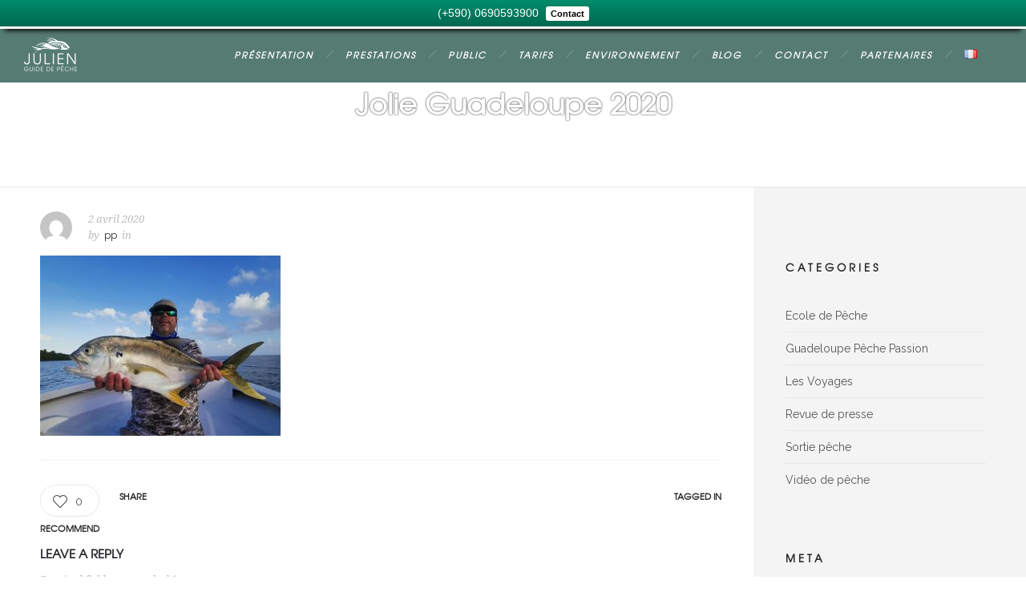

--- FILE ---
content_type: text/html; charset=UTF-8
request_url: https://www.julienguidedepeche.com/blog/peche-guadeloupe-2020/jolie-guadeloupe-2020/
body_size: 15763
content:
<!DOCTYPE html>
<!--[if lt IE 7]>      <html class="no-js ie lt-ie9 lt-ie8 lt-ie7" lang="fr-FR"> <![endif]-->
<!--[if IE 7]>         <html class="no-js ie lt-ie9 lt-ie8" lang="fr-FR"> <![endif]-->
<!--[if IE 8]>         <html class="no-js ie lt-ie9" lang="fr-FR"> <![endif]-->
<!--[if gt IE 8]>      <html class="no-js ie lt-ie10" lang="fr-FR"> <![endif]-->
<!--[if gt IE 9]><!--> <html class="no-ie" lang="fr-FR"> <!--<![endif]-->

<head>

    <meta charset="utf-8">

    

			<link rel="icon" type="image/png" href="https://www.julienguidedepeche.com/wp-content/uploads/2015/10/favicon1.png" />
	
    <meta name="viewport" content="width=device-width, initial-scale=1.0" />

    <!--[if lte IE 9]>
        <script src="https://www.julienguidedepeche.com/wp-content/themes/ronneby/assets/js/html5shiv.js"></script>
    <![endif]-->
    <!--[if lte IE 8]>
        <script src="https://www.julienguidedepeche.com/wp-content/themes/ronneby/assets/js/excanvas.compiled.js"></script>
    <![endif]-->

	
    
	<link rel="alternate" type="application/rss+xml" title="Julien guide de peche en Guadeloupe Feed" href="https://www.julienguidedepeche.com/feed/">
                        <script>
                            /* You can add more configuration options to webfontloader by previously defining the WebFontConfig with your options */
                            if ( typeof WebFontConfig === "undefined" ) {
                                WebFontConfig = new Object();
                            }
                            WebFontConfig['google'] = {families: ['Raleway:100,200,300,400,500,600,700,800,900', 'Droid+Serif:400,700,400italic,700italic&amp;subset=latin']};

                            (function() {
                                var wf = document.createElement( 'script' );
                                wf.src = 'https://ajax.googleapis.com/ajax/libs/webfont/1.5.3/webfont.js';
                                wf.type = 'text/javascript';
                                wf.async = 'true';
                                var s = document.getElementsByTagName( 'script' )[0];
                                s.parentNode.insertBefore( wf, s );
                            })();
                        </script>
                    <meta name='robots' content='index, follow, max-image-preview:large, max-snippet:-1, max-video-preview:-1' />

	<!-- This site is optimized with the Yoast SEO plugin v21.6 - https://yoast.com/wordpress/plugins/seo/ -->
	<title>Jolie Guadeloupe 2020 - Julien guide de peche en Guadeloupe</title>
	<link rel="canonical" href="https://www.julienguidedepeche.com/blog/peche-guadeloupe-2020/jolie-guadeloupe-2020/" />
	<meta property="og:locale" content="fr_FR" />
	<meta property="og:type" content="article" />
	<meta property="og:title" content="Jolie Guadeloupe 2020 - Julien guide de peche en Guadeloupe" />
	<meta property="og:url" content="https://www.julienguidedepeche.com/blog/peche-guadeloupe-2020/jolie-guadeloupe-2020/" />
	<meta property="og:site_name" content="Julien guide de peche en Guadeloupe" />
	<meta property="article:publisher" content="https://www.facebook.com/Julien-Guide-de-P%c3%aache-Guadeloupe-141905152852530/?fref=ts" />
	<meta property="article:modified_time" content="2020-04-02T19:41:29+00:00" />
	<meta property="og:image" content="https://www.julienguidedepeche.com/blog/peche-guadeloupe-2020/jolie-guadeloupe-2020" />
	<meta property="og:image:width" content="960" />
	<meta property="og:image:height" content="720" />
	<meta property="og:image:type" content="image/jpeg" />
	<meta name="twitter:card" content="summary_large_image" />
	<script type="application/ld+json" class="yoast-schema-graph">{"@context":"https://schema.org","@graph":[{"@type":"WebPage","@id":"https://www.julienguidedepeche.com/blog/peche-guadeloupe-2020/jolie-guadeloupe-2020/","url":"https://www.julienguidedepeche.com/blog/peche-guadeloupe-2020/jolie-guadeloupe-2020/","name":"Jolie Guadeloupe 2020 - Julien guide de peche en Guadeloupe","isPartOf":{"@id":"https://www.julienguidedepeche.com/#website"},"primaryImageOfPage":{"@id":"https://www.julienguidedepeche.com/blog/peche-guadeloupe-2020/jolie-guadeloupe-2020/#primaryimage"},"image":{"@id":"https://www.julienguidedepeche.com/blog/peche-guadeloupe-2020/jolie-guadeloupe-2020/#primaryimage"},"thumbnailUrl":"https://www.julienguidedepeche.com/wp-content/uploads/2020/04/Jolie-Guadeloupe-2020.jpg","datePublished":"2020-04-02T19:23:31+00:00","dateModified":"2020-04-02T19:41:29+00:00","breadcrumb":{"@id":"https://www.julienguidedepeche.com/blog/peche-guadeloupe-2020/jolie-guadeloupe-2020/#breadcrumb"},"inLanguage":"fr-FR","potentialAction":[{"@type":"ReadAction","target":["https://www.julienguidedepeche.com/blog/peche-guadeloupe-2020/jolie-guadeloupe-2020/"]}]},{"@type":"ImageObject","inLanguage":"fr-FR","@id":"https://www.julienguidedepeche.com/blog/peche-guadeloupe-2020/jolie-guadeloupe-2020/#primaryimage","url":"https://www.julienguidedepeche.com/wp-content/uploads/2020/04/Jolie-Guadeloupe-2020.jpg","contentUrl":"https://www.julienguidedepeche.com/wp-content/uploads/2020/04/Jolie-Guadeloupe-2020.jpg","width":960,"height":720,"caption":"Pêche en Guadeloupe 2020"},{"@type":"BreadcrumbList","@id":"https://www.julienguidedepeche.com/blog/peche-guadeloupe-2020/jolie-guadeloupe-2020/#breadcrumb","itemListElement":[{"@type":"ListItem","position":1,"name":"Accueil","item":"https://www.julienguidedepeche.com/"},{"@type":"ListItem","position":2,"name":"Résumé du début de saison 2020","item":"https://www.julienguidedepeche.com/blog/peche-guadeloupe-2020/"},{"@type":"ListItem","position":3,"name":"Jolie Guadeloupe 2020"}]},{"@type":"WebSite","@id":"https://www.julienguidedepeche.com/#website","url":"https://www.julienguidedepeche.com/","name":"Julien guide de peche en Guadeloupe","description":"","potentialAction":[{"@type":"SearchAction","target":{"@type":"EntryPoint","urlTemplate":"https://www.julienguidedepeche.com/?s={search_term_string}"},"query-input":"required name=search_term_string"}],"inLanguage":"fr-FR"}]}</script>
	<!-- / Yoast SEO plugin. -->


<link rel='dns-prefetch' href='//vjs.zencdn.net' />
<link rel="alternate" type="application/rss+xml" title="Julien guide de peche en Guadeloupe &raquo; Flux" href="https://www.julienguidedepeche.com/feed/" />
<link rel="alternate" type="application/rss+xml" title="Julien guide de peche en Guadeloupe &raquo; Flux des commentaires" href="https://www.julienguidedepeche.com/comments/feed/" />
<link rel="alternate" type="application/rss+xml" title="Julien guide de peche en Guadeloupe &raquo; Jolie Guadeloupe 2020 Flux des commentaires" href="https://www.julienguidedepeche.com/blog/peche-guadeloupe-2020/jolie-guadeloupe-2020/feed/" />
<script type="text/javascript">
/* <![CDATA[ */
window._wpemojiSettings = {"baseUrl":"https:\/\/s.w.org\/images\/core\/emoji\/14.0.0\/72x72\/","ext":".png","svgUrl":"https:\/\/s.w.org\/images\/core\/emoji\/14.0.0\/svg\/","svgExt":".svg","source":{"concatemoji":"https:\/\/www.julienguidedepeche.com\/wp-includes\/js\/wp-emoji-release.min.js?ver=6.4.7"}};
/*! This file is auto-generated */
!function(i,n){var o,s,e;function c(e){try{var t={supportTests:e,timestamp:(new Date).valueOf()};sessionStorage.setItem(o,JSON.stringify(t))}catch(e){}}function p(e,t,n){e.clearRect(0,0,e.canvas.width,e.canvas.height),e.fillText(t,0,0);var t=new Uint32Array(e.getImageData(0,0,e.canvas.width,e.canvas.height).data),r=(e.clearRect(0,0,e.canvas.width,e.canvas.height),e.fillText(n,0,0),new Uint32Array(e.getImageData(0,0,e.canvas.width,e.canvas.height).data));return t.every(function(e,t){return e===r[t]})}function u(e,t,n){switch(t){case"flag":return n(e,"\ud83c\udff3\ufe0f\u200d\u26a7\ufe0f","\ud83c\udff3\ufe0f\u200b\u26a7\ufe0f")?!1:!n(e,"\ud83c\uddfa\ud83c\uddf3","\ud83c\uddfa\u200b\ud83c\uddf3")&&!n(e,"\ud83c\udff4\udb40\udc67\udb40\udc62\udb40\udc65\udb40\udc6e\udb40\udc67\udb40\udc7f","\ud83c\udff4\u200b\udb40\udc67\u200b\udb40\udc62\u200b\udb40\udc65\u200b\udb40\udc6e\u200b\udb40\udc67\u200b\udb40\udc7f");case"emoji":return!n(e,"\ud83e\udef1\ud83c\udffb\u200d\ud83e\udef2\ud83c\udfff","\ud83e\udef1\ud83c\udffb\u200b\ud83e\udef2\ud83c\udfff")}return!1}function f(e,t,n){var r="undefined"!=typeof WorkerGlobalScope&&self instanceof WorkerGlobalScope?new OffscreenCanvas(300,150):i.createElement("canvas"),a=r.getContext("2d",{willReadFrequently:!0}),o=(a.textBaseline="top",a.font="600 32px Arial",{});return e.forEach(function(e){o[e]=t(a,e,n)}),o}function t(e){var t=i.createElement("script");t.src=e,t.defer=!0,i.head.appendChild(t)}"undefined"!=typeof Promise&&(o="wpEmojiSettingsSupports",s=["flag","emoji"],n.supports={everything:!0,everythingExceptFlag:!0},e=new Promise(function(e){i.addEventListener("DOMContentLoaded",e,{once:!0})}),new Promise(function(t){var n=function(){try{var e=JSON.parse(sessionStorage.getItem(o));if("object"==typeof e&&"number"==typeof e.timestamp&&(new Date).valueOf()<e.timestamp+604800&&"object"==typeof e.supportTests)return e.supportTests}catch(e){}return null}();if(!n){if("undefined"!=typeof Worker&&"undefined"!=typeof OffscreenCanvas&&"undefined"!=typeof URL&&URL.createObjectURL&&"undefined"!=typeof Blob)try{var e="postMessage("+f.toString()+"("+[JSON.stringify(s),u.toString(),p.toString()].join(",")+"));",r=new Blob([e],{type:"text/javascript"}),a=new Worker(URL.createObjectURL(r),{name:"wpTestEmojiSupports"});return void(a.onmessage=function(e){c(n=e.data),a.terminate(),t(n)})}catch(e){}c(n=f(s,u,p))}t(n)}).then(function(e){for(var t in e)n.supports[t]=e[t],n.supports.everything=n.supports.everything&&n.supports[t],"flag"!==t&&(n.supports.everythingExceptFlag=n.supports.everythingExceptFlag&&n.supports[t]);n.supports.everythingExceptFlag=n.supports.everythingExceptFlag&&!n.supports.flag,n.DOMReady=!1,n.readyCallback=function(){n.DOMReady=!0}}).then(function(){return e}).then(function(){var e;n.supports.everything||(n.readyCallback(),(e=n.source||{}).concatemoji?t(e.concatemoji):e.wpemoji&&e.twemoji&&(t(e.twemoji),t(e.wpemoji)))}))}((window,document),window._wpemojiSettings);
/* ]]> */
</script>
<link rel='stylesheet' id='fbrev_css-css' href='https://www.julienguidedepeche.com/wp-content/plugins/fb-reviews-widget/static/css/facebook-review.css?ver=1.7.9' type='text/css' media='all' />
<link rel='stylesheet' id='bsf-Defaults-css' href='https://www.julienguidedepeche.com/wp-content/uploads//dfd_ronneby_fonts/ronneby/Defaults.css?ver=6.4.7' type='text/css' media='all' />
<style id='wp-emoji-styles-inline-css' type='text/css'>

	img.wp-smiley, img.emoji {
		display: inline !important;
		border: none !important;
		box-shadow: none !important;
		height: 1em !important;
		width: 1em !important;
		margin: 0 0.07em !important;
		vertical-align: -0.1em !important;
		background: none !important;
		padding: 0 !important;
	}
</style>
<link rel='stylesheet' id='wp-block-library-css' href='https://www.julienguidedepeche.com/wp-includes/css/dist/block-library/style.min.css?ver=6.4.7' type='text/css' media='all' />
<style id='classic-theme-styles-inline-css' type='text/css'>
/*! This file is auto-generated */
.wp-block-button__link{color:#fff;background-color:#32373c;border-radius:9999px;box-shadow:none;text-decoration:none;padding:calc(.667em + 2px) calc(1.333em + 2px);font-size:1.125em}.wp-block-file__button{background:#32373c;color:#fff;text-decoration:none}
</style>
<style id='global-styles-inline-css' type='text/css'>
body{--wp--preset--color--black: #000000;--wp--preset--color--cyan-bluish-gray: #abb8c3;--wp--preset--color--white: #ffffff;--wp--preset--color--pale-pink: #f78da7;--wp--preset--color--vivid-red: #cf2e2e;--wp--preset--color--luminous-vivid-orange: #ff6900;--wp--preset--color--luminous-vivid-amber: #fcb900;--wp--preset--color--light-green-cyan: #7bdcb5;--wp--preset--color--vivid-green-cyan: #00d084;--wp--preset--color--pale-cyan-blue: #8ed1fc;--wp--preset--color--vivid-cyan-blue: #0693e3;--wp--preset--color--vivid-purple: #9b51e0;--wp--preset--gradient--vivid-cyan-blue-to-vivid-purple: linear-gradient(135deg,rgba(6,147,227,1) 0%,rgb(155,81,224) 100%);--wp--preset--gradient--light-green-cyan-to-vivid-green-cyan: linear-gradient(135deg,rgb(122,220,180) 0%,rgb(0,208,130) 100%);--wp--preset--gradient--luminous-vivid-amber-to-luminous-vivid-orange: linear-gradient(135deg,rgba(252,185,0,1) 0%,rgba(255,105,0,1) 100%);--wp--preset--gradient--luminous-vivid-orange-to-vivid-red: linear-gradient(135deg,rgba(255,105,0,1) 0%,rgb(207,46,46) 100%);--wp--preset--gradient--very-light-gray-to-cyan-bluish-gray: linear-gradient(135deg,rgb(238,238,238) 0%,rgb(169,184,195) 100%);--wp--preset--gradient--cool-to-warm-spectrum: linear-gradient(135deg,rgb(74,234,220) 0%,rgb(151,120,209) 20%,rgb(207,42,186) 40%,rgb(238,44,130) 60%,rgb(251,105,98) 80%,rgb(254,248,76) 100%);--wp--preset--gradient--blush-light-purple: linear-gradient(135deg,rgb(255,206,236) 0%,rgb(152,150,240) 100%);--wp--preset--gradient--blush-bordeaux: linear-gradient(135deg,rgb(254,205,165) 0%,rgb(254,45,45) 50%,rgb(107,0,62) 100%);--wp--preset--gradient--luminous-dusk: linear-gradient(135deg,rgb(255,203,112) 0%,rgb(199,81,192) 50%,rgb(65,88,208) 100%);--wp--preset--gradient--pale-ocean: linear-gradient(135deg,rgb(255,245,203) 0%,rgb(182,227,212) 50%,rgb(51,167,181) 100%);--wp--preset--gradient--electric-grass: linear-gradient(135deg,rgb(202,248,128) 0%,rgb(113,206,126) 100%);--wp--preset--gradient--midnight: linear-gradient(135deg,rgb(2,3,129) 0%,rgb(40,116,252) 100%);--wp--preset--font-size--small: 13px;--wp--preset--font-size--medium: 20px;--wp--preset--font-size--large: 36px;--wp--preset--font-size--x-large: 42px;--wp--preset--spacing--20: 0.44rem;--wp--preset--spacing--30: 0.67rem;--wp--preset--spacing--40: 1rem;--wp--preset--spacing--50: 1.5rem;--wp--preset--spacing--60: 2.25rem;--wp--preset--spacing--70: 3.38rem;--wp--preset--spacing--80: 5.06rem;--wp--preset--shadow--natural: 6px 6px 9px rgba(0, 0, 0, 0.2);--wp--preset--shadow--deep: 12px 12px 50px rgba(0, 0, 0, 0.4);--wp--preset--shadow--sharp: 6px 6px 0px rgba(0, 0, 0, 0.2);--wp--preset--shadow--outlined: 6px 6px 0px -3px rgba(255, 255, 255, 1), 6px 6px rgba(0, 0, 0, 1);--wp--preset--shadow--crisp: 6px 6px 0px rgba(0, 0, 0, 1);}:where(.is-layout-flex){gap: 0.5em;}:where(.is-layout-grid){gap: 0.5em;}body .is-layout-flow > .alignleft{float: left;margin-inline-start: 0;margin-inline-end: 2em;}body .is-layout-flow > .alignright{float: right;margin-inline-start: 2em;margin-inline-end: 0;}body .is-layout-flow > .aligncenter{margin-left: auto !important;margin-right: auto !important;}body .is-layout-constrained > .alignleft{float: left;margin-inline-start: 0;margin-inline-end: 2em;}body .is-layout-constrained > .alignright{float: right;margin-inline-start: 2em;margin-inline-end: 0;}body .is-layout-constrained > .aligncenter{margin-left: auto !important;margin-right: auto !important;}body .is-layout-constrained > :where(:not(.alignleft):not(.alignright):not(.alignfull)){max-width: var(--wp--style--global--content-size);margin-left: auto !important;margin-right: auto !important;}body .is-layout-constrained > .alignwide{max-width: var(--wp--style--global--wide-size);}body .is-layout-flex{display: flex;}body .is-layout-flex{flex-wrap: wrap;align-items: center;}body .is-layout-flex > *{margin: 0;}body .is-layout-grid{display: grid;}body .is-layout-grid > *{margin: 0;}:where(.wp-block-columns.is-layout-flex){gap: 2em;}:where(.wp-block-columns.is-layout-grid){gap: 2em;}:where(.wp-block-post-template.is-layout-flex){gap: 1.25em;}:where(.wp-block-post-template.is-layout-grid){gap: 1.25em;}.has-black-color{color: var(--wp--preset--color--black) !important;}.has-cyan-bluish-gray-color{color: var(--wp--preset--color--cyan-bluish-gray) !important;}.has-white-color{color: var(--wp--preset--color--white) !important;}.has-pale-pink-color{color: var(--wp--preset--color--pale-pink) !important;}.has-vivid-red-color{color: var(--wp--preset--color--vivid-red) !important;}.has-luminous-vivid-orange-color{color: var(--wp--preset--color--luminous-vivid-orange) !important;}.has-luminous-vivid-amber-color{color: var(--wp--preset--color--luminous-vivid-amber) !important;}.has-light-green-cyan-color{color: var(--wp--preset--color--light-green-cyan) !important;}.has-vivid-green-cyan-color{color: var(--wp--preset--color--vivid-green-cyan) !important;}.has-pale-cyan-blue-color{color: var(--wp--preset--color--pale-cyan-blue) !important;}.has-vivid-cyan-blue-color{color: var(--wp--preset--color--vivid-cyan-blue) !important;}.has-vivid-purple-color{color: var(--wp--preset--color--vivid-purple) !important;}.has-black-background-color{background-color: var(--wp--preset--color--black) !important;}.has-cyan-bluish-gray-background-color{background-color: var(--wp--preset--color--cyan-bluish-gray) !important;}.has-white-background-color{background-color: var(--wp--preset--color--white) !important;}.has-pale-pink-background-color{background-color: var(--wp--preset--color--pale-pink) !important;}.has-vivid-red-background-color{background-color: var(--wp--preset--color--vivid-red) !important;}.has-luminous-vivid-orange-background-color{background-color: var(--wp--preset--color--luminous-vivid-orange) !important;}.has-luminous-vivid-amber-background-color{background-color: var(--wp--preset--color--luminous-vivid-amber) !important;}.has-light-green-cyan-background-color{background-color: var(--wp--preset--color--light-green-cyan) !important;}.has-vivid-green-cyan-background-color{background-color: var(--wp--preset--color--vivid-green-cyan) !important;}.has-pale-cyan-blue-background-color{background-color: var(--wp--preset--color--pale-cyan-blue) !important;}.has-vivid-cyan-blue-background-color{background-color: var(--wp--preset--color--vivid-cyan-blue) !important;}.has-vivid-purple-background-color{background-color: var(--wp--preset--color--vivid-purple) !important;}.has-black-border-color{border-color: var(--wp--preset--color--black) !important;}.has-cyan-bluish-gray-border-color{border-color: var(--wp--preset--color--cyan-bluish-gray) !important;}.has-white-border-color{border-color: var(--wp--preset--color--white) !important;}.has-pale-pink-border-color{border-color: var(--wp--preset--color--pale-pink) !important;}.has-vivid-red-border-color{border-color: var(--wp--preset--color--vivid-red) !important;}.has-luminous-vivid-orange-border-color{border-color: var(--wp--preset--color--luminous-vivid-orange) !important;}.has-luminous-vivid-amber-border-color{border-color: var(--wp--preset--color--luminous-vivid-amber) !important;}.has-light-green-cyan-border-color{border-color: var(--wp--preset--color--light-green-cyan) !important;}.has-vivid-green-cyan-border-color{border-color: var(--wp--preset--color--vivid-green-cyan) !important;}.has-pale-cyan-blue-border-color{border-color: var(--wp--preset--color--pale-cyan-blue) !important;}.has-vivid-cyan-blue-border-color{border-color: var(--wp--preset--color--vivid-cyan-blue) !important;}.has-vivid-purple-border-color{border-color: var(--wp--preset--color--vivid-purple) !important;}.has-vivid-cyan-blue-to-vivid-purple-gradient-background{background: var(--wp--preset--gradient--vivid-cyan-blue-to-vivid-purple) !important;}.has-light-green-cyan-to-vivid-green-cyan-gradient-background{background: var(--wp--preset--gradient--light-green-cyan-to-vivid-green-cyan) !important;}.has-luminous-vivid-amber-to-luminous-vivid-orange-gradient-background{background: var(--wp--preset--gradient--luminous-vivid-amber-to-luminous-vivid-orange) !important;}.has-luminous-vivid-orange-to-vivid-red-gradient-background{background: var(--wp--preset--gradient--luminous-vivid-orange-to-vivid-red) !important;}.has-very-light-gray-to-cyan-bluish-gray-gradient-background{background: var(--wp--preset--gradient--very-light-gray-to-cyan-bluish-gray) !important;}.has-cool-to-warm-spectrum-gradient-background{background: var(--wp--preset--gradient--cool-to-warm-spectrum) !important;}.has-blush-light-purple-gradient-background{background: var(--wp--preset--gradient--blush-light-purple) !important;}.has-blush-bordeaux-gradient-background{background: var(--wp--preset--gradient--blush-bordeaux) !important;}.has-luminous-dusk-gradient-background{background: var(--wp--preset--gradient--luminous-dusk) !important;}.has-pale-ocean-gradient-background{background: var(--wp--preset--gradient--pale-ocean) !important;}.has-electric-grass-gradient-background{background: var(--wp--preset--gradient--electric-grass) !important;}.has-midnight-gradient-background{background: var(--wp--preset--gradient--midnight) !important;}.has-small-font-size{font-size: var(--wp--preset--font-size--small) !important;}.has-medium-font-size{font-size: var(--wp--preset--font-size--medium) !important;}.has-large-font-size{font-size: var(--wp--preset--font-size--large) !important;}.has-x-large-font-size{font-size: var(--wp--preset--font-size--x-large) !important;}
.wp-block-navigation a:where(:not(.wp-element-button)){color: inherit;}
:where(.wp-block-post-template.is-layout-flex){gap: 1.25em;}:where(.wp-block-post-template.is-layout-grid){gap: 1.25em;}
:where(.wp-block-columns.is-layout-flex){gap: 2em;}:where(.wp-block-columns.is-layout-grid){gap: 2em;}
.wp-block-pullquote{font-size: 1.5em;line-height: 1.6;}
</style>
<link rel='stylesheet' id='contact-form-7-css' href='https://www.julienguidedepeche.com/wp-content/plugins/contact-form-7/includes/css/styles.css?ver=5.8.4' type='text/css' media='all' />
<link rel='stylesheet' id='news-page-slider-plugin-styles-custom-css' href='https://www.julienguidedepeche.com/wp-content/themes/ronneby/inc/news-page-slider/custom.css?ver=1.0.0' type='text/css' media='all' />
<link rel='stylesheet' id='rs-plugin-settings-css' href='https://www.julienguidedepeche.com/wp-content/plugins/revslider/public/assets/css/settings.css?ver=5.0.9' type='text/css' media='all' />
<style id='rs-plugin-settings-inline-css' type='text/css'>
.tp-caption a{color:#ff7302;text-shadow:none;-webkit-transition:all 0.2s ease-out;-moz-transition:all 0.2s ease-out;-o-transition:all 0.2s ease-out;-ms-transition:all 0.2s ease-out}.tp-caption a:hover{color:#ffa902}.tp-caption a{color:#ff7302;text-shadow:none;-webkit-transition:all 0.2s ease-out;-moz-transition:all 0.2s ease-out;-o-transition:all 0.2s ease-out;-ms-transition:all 0.2s ease-out}.tp-caption a:hover{color:#ffa902}
</style>
<link rel='stylesheet' id='seed-wnb-css-css' href='https://www.julienguidedepeche.com/wp-content/plugins/wordpress-notification-bar/inc/css/seed_wnb.css?ver=6.4.7' type='text/css' media='all' />
<link rel='stylesheet' id='wpcloudy-css' href='https://www.julienguidedepeche.com/wp-content/plugins/wp-cloudy/css/wpcloudy.min.css?ver=6.4.7' type='text/css' media='all' />
<link rel='stylesheet' id='styled-button-css' href='https://www.julienguidedepeche.com/wp-content/themes/ronneby/assets/css/styled-button.css' type='text/css' media='all' />
<link rel='stylesheet' id='ultimate-style-min-css' href='https://www.julienguidedepeche.com/wp-content/themes/ronneby/inc/vc_custom/Ultimate_VC_Addons/assets/min-css/ultimate.min.css' type='text/css' media='all' />
<link rel='stylesheet' id='ult-slick-css' href='https://www.julienguidedepeche.com/wp-content/themes/ronneby/inc/vc_custom/Ultimate_VC_Addons/assets/slick/slick.css' type='text/css' media='all' />
<link rel='stylesheet' id='dfd_preloader_indicator-css' href='https://www.julienguidedepeche.com/wp-content/themes/ronneby/assets/css/site-preloader.css' type='text/css' media='all' />
<link rel='stylesheet' id='main-style-css' href='https://www.julienguidedepeche.com/wp-content/themes/ronneby_child/style.css' type='text/css' media='all' />
<link rel='stylesheet' id='dfd_vc_custom_style-css' href='https://www.julienguidedepeche.com/wp-content/themes/ronneby/assets/css/visual-composer.css' type='text/css' media='all' />
<link rel='stylesheet' id='dfd_site_style-css' href='https://www.julienguidedepeche.com/wp-content/themes/ronneby/assets/css/app.css' type='text/css' media='all' />
<link rel='stylesheet' id='dfd_mobile_responsive-css' href='https://www.julienguidedepeche.com/wp-content/themes/ronneby/assets/css/mobile-responsive.css' type='text/css' media='all' />
<link rel='stylesheet' id='isotope_style-css' href='https://www.julienguidedepeche.com/wp-content/themes/ronneby/assets/css/jquery.isotope.css' type='text/css' media='all' />
<link rel='stylesheet' id='prettyphoto_style-css' href='https://www.julienguidedepeche.com/wp-content/themes/ronneby/assets/css/prettyPhoto.css' type='text/css' media='all' />
<link rel='stylesheet' id='dfd_theme_options-css' href='https://www.julienguidedepeche.com/wp-content/themes/ronneby/css/options.css' type='text/css' media='all' />
<link rel='stylesheet' id='dfd_zencdn_video_css-css' href='//vjs.zencdn.net/c/video-js.css' type='text/css' media='all' />
<script type="text/javascript" src="https://www.julienguidedepeche.com/wp-content/plugins/fb-reviews-widget/static/js/wpac-time.js?ver=1.7.9" id="wpac_time_js-js"></script>
<script type="text/javascript" src="https://www.julienguidedepeche.com/wp-includes/js/jquery/jquery.min.js?ver=3.7.1" id="jquery-core-js"></script>
<script type="text/javascript" src="https://www.julienguidedepeche.com/wp-includes/js/jquery/jquery-migrate.min.js?ver=3.4.1" id="jquery-migrate-js"></script>
<script type="text/javascript" src="https://www.julienguidedepeche.com/wp-content/plugins/news-page-slider/js/jquery.jcarousel.min.js?ver=1.0.0" id="jcarousel-js"></script>
<script type="text/javascript" src="https://www.julienguidedepeche.com/wp-content/plugins/news-page-slider/js/news-page-slider.js?ver=1.0.0" id="news-page-slider-js"></script>
<script type="text/javascript" src="https://www.julienguidedepeche.com/wp-content/plugins/revslider/public/assets/js/jquery.themepunch.tools.min.js?ver=5.0.9" id="tp-tools-js"></script>
<script type="text/javascript" src="https://www.julienguidedepeche.com/wp-content/plugins/revslider/public/assets/js/jquery.themepunch.revolution.min.js?ver=5.0.9" id="revmin-js"></script>
<script type="text/javascript" id="seed-wnb-js-js-extra">
/* <![CDATA[ */
var seed_wnb_js_localize = {"msg":"(+590) 0690593900","button_link":"https:\/\/www.julienguidedepeche.com\/contact\/","button_label":"Contact","button_target":"_blank"};
/* ]]> */
</script>
<script type="text/javascript" src="https://www.julienguidedepeche.com/wp-content/plugins/wordpress-notification-bar/inc/js/seed_wnb.js?ver=6.4.7" id="seed-wnb-js-js"></script>
<script type="text/javascript" src="https://www.julienguidedepeche.com/wp-content/themes/ronneby/assets/js/jquery.queryloader2.min.js?ver=2" id="dfd_queryloader2-js"></script>
<link rel="https://api.w.org/" href="https://www.julienguidedepeche.com/wp-json/" /><link rel="alternate" type="application/json" href="https://www.julienguidedepeche.com/wp-json/wp/v2/media/20506" /><link rel="EditURI" type="application/rsd+xml" title="RSD" href="https://www.julienguidedepeche.com/xmlrpc.php?rsd" />
<meta name="generator" content="WordPress 6.4.7" />
<link rel='shortlink' href='https://www.julienguidedepeche.com/?p=20506' />
<link rel="alternate" type="application/json+oembed" href="https://www.julienguidedepeche.com/wp-json/oembed/1.0/embed?url=https%3A%2F%2Fwww.julienguidedepeche.com%2Fblog%2Fpeche-guadeloupe-2020%2Fjolie-guadeloupe-2020%2F" />
<link rel="alternate" type="text/xml+oembed" href="https://www.julienguidedepeche.com/wp-json/oembed/1.0/embed?url=https%3A%2F%2Fwww.julienguidedepeche.com%2Fblog%2Fpeche-guadeloupe-2020%2Fjolie-guadeloupe-2020%2F&#038;format=xml" />

		<!-- GA Google Analytics @ https://m0n.co/ga -->
		<script>
			(function(i,s,o,g,r,a,m){i['GoogleAnalyticsObject']=r;i[r]=i[r]||function(){
			(i[r].q=i[r].q||[]).push(arguments)},i[r].l=1*new Date();a=s.createElement(o),
			m=s.getElementsByTagName(o)[0];a.async=1;a.src=g;m.parentNode.insertBefore(a,m)
			})(window,document,'script','https://www.google-analytics.com/analytics.js','ga');
			ga('create', 'UA-153502152-1', 'auto');
			ga('send', 'pageview');
		</script>

	<style type='text/css'>#bg_color {
  color: white;
}
.wnb-bar-button {
  color: black;
  text-shadow: 0 -1px 0 rgba(255,255,255,0.25);
  background-color: white;
}
#wnb-bar {
  color: white;
  position: fixed;
  background-color: #008c6b;
  background-image: -moz-linear-gradient(top,#008c6b,#006850);
  background-image: -ms-linear-gradient(top,#008c6b,#006850);
  background-image: -webkit-gradient(linear,0 0,0 100%,from(#008c6b),to(#006850));
  background-image: -webkit-linear-gradient(top,#008c6b,#006850);
  background-image: -o-linear-gradient(top,#008c6b,#006850);
  background-image: linear-gradient(top,#008c6b,#006850);
  background-repeat: repeat-x;
  filter: progid:DXImageTransform.Microsoft.gradient(startColorstr='#008c6b',endColorstr='#006850',GradientType=0);
}
</style><style type="text/css">.recentcomments a{display:inline !important;padding:0 !important;margin:0 !important;}</style><meta name="generator" content="Powered by Visual Composer - drag and drop page builder for WordPress."/>
<!--[if lte IE 9]><link rel="stylesheet" type="text/css" href="https://www.julienguidedepeche.com/wp-content/plugins/js_composer/assets/css/vc_lte_ie9.min.css" media="screen"><![endif]--><!--[if IE  8]><link rel="stylesheet" type="text/css" href="https://www.julienguidedepeche.com/wp-content/plugins/js_composer/assets/css/vc-ie8.min.css" media="screen"><![endif]--><meta name="generator" content="Powered by Slider Revolution 5.0.9 - responsive, Mobile-Friendly Slider Plugin for WordPress with comfortable drag and drop interface." />
<script type="text/javascript">jQuery(document).ready(function(){
					jQuery(".ult_modal-body iframe").each(function(index, element) {
						var w = jQuery(this).attr("width");
						var h = jQuery(this).attr("height");
						var st = '<style type="text/css" id="modal-css">';
							st += "#"+jQuery(this).closest(".ult-overlay").attr("id")+" iframe{width:"+w+"px !important;height:"+h+"px !important;}";
							st += ".fluid-width-video-wrapper{padding: 0 !important;}";
							st += "</style>";
						jQuery("head").append(st);
					});
				});</script><noscript><style type="text/css"> .wpb_animate_when_almost_visible { opacity: 1; }</style></noscript>
<script>
  (function(i,s,o,g,r,a,m){i['GoogleAnalyticsObject']=r;i[r]=i[r]||function(){
  (i[r].q=i[r].q||[]).push(arguments)},i[r].l=1*new Date();a=s.createElement(o),
  m=s.getElementsByTagName(o)[0];a.async=1;a.src=g;m.parentNode.insertBefore(a,m)
  })(window,document,'script','https://www.google-analytics.com/analytics.js','ga');

  ga('create', 'UA-93561119-1', 'auto');
  ga('send', 'pageview');

</script>

</head>


<body class="attachment attachment-template-default single single-attachment postid-20506 attachmentid-20506 attachment-jpeg jolie-guadeloupe-2020 wpb-js-composer js-comp-ver-4.11.2.1 vc_responsive">
					<script type="text/javascript">
				(function($) {
					$('head').append('<style type="text/css">#qLpercentage {font-family: texgyreadventorregular;font-size: 45px;font-style: normal;text-transform: uppercase;line-height: 55px;letter-spacing: 2px;color: #ffffff;}</style>');
				})(jQuery);
				</script>
							<div id="qLoverlay">';
				<div id="qLbar_wrap" class="" style="">
														</div>
			</div>
			

	<div class="form-search-section" style="display: none;">
	<div class="row">
		<form role="search" method="get" id="searchform_695a72066710a" class="form-search" action="https://www.julienguidedepeche.com/">
	<i class="dfdicon-header-search-icon inside-search-icon"></i>
	<input type="text" value="" name="s" id="s_695a720667109" class="search-query" placeholder="Search on site...">
	<input type="submit" value="Search" class="btn">
	<i class="header-search-switcher close-search"></i>
</form>	</div>
</div><div id="header-container" class="header-style-2 header-layout-fullwidth logo-position-left menu-position-top dfd-enable-headroom dfd-header-layout-fixed without-top-panel sticky-header-enabled dfd-header-buttons-disabled">
	<section id="header">
						<div class="header-wrap">
			<div class="row decorated">
				<div class="columns twelve header-main-panel">
					<div class="header-col-left">
						<div class="mobile-logo">
															<img src="https://www.julienguidedepeche.com/wp-content/uploads/2015/10/logo-julien-guide-pêche-map-black.png" alt="logo"/>
													</div>
														<div class="logo-for-panel">
		<div class="inline-block">
			<a href="https://www.julienguidedepeche.com/">
				<img src="https://www.julienguidedepeche.com/wp-content/uploads/2015/10/logo-julien-guide-pêche1-66x42.png" alt="Julien guide de peche en Guadeloupe" data-retina="https://www.julienguidedepeche.com/wp-content/uploads/2015/10/logo-julien-guide-pêche1-132x84.png" data-retina_w="800" data-retina_h="511" style="height: 42px;" />
			</a>
		</div>
	</div>
																	</div>
					<div class="header-col-right text-center clearfix">
															<div class="header-icons-wrapper">
									<div class="dl-menuwrapper">
	<a href="#sidr" class="dl-trigger icon-mobile-menu dfd-vertical-aligned" id="mobile-menu">
		<span class="icon-wrap dfd-middle-line"></span>
		<span class="icon-wrap dfd-top-line"></span>
		<span class="icon-wrap dfd-bottom-line"></span>
	</a>
</div>																		<div class="form-search-wrap">
	<a href="#" class="header-search-switcher dfdicon-header-search-icon"></a>
</div>
										<div class="lang-sel sel-dropdown"><a href="#"><span>En</span></a><ul><li><a href="#">En</a></li><li><a href="#">De</a></li><li><a href="#">Fr</a></li></ul></div>																	</div>
																			</div>
					<div class="header-col-fluid">
						<a href="https://www.julienguidedepeche.com/" class="fixed-header-logo">
							<img src="https://www.julienguidedepeche.com/wp-content/uploads/2015/10/logo-julien-guide-pêche1.png" alt="logo"/>
						</a>
						<nav class="mega-menu clearfix  text-right" id="main_mega_menu">
	<ul id="menu-main" class="nav-menu menu-primary-navigation menu-clonable-for-mobiles"><li id="nav-menu-item-17658-695a72068be81" class="mega-menu-item nav-item menu-item-depth-0 has-submenu "><a class="menu-link main-menu-link item-title">Présentation</a>
<div class="sub-nav"><ul class="menu-depth-1 sub-menu sub-nav-group" >
	<li id="nav-menu-item-17657-695a72068beb9" class="mega-menu-item sub-nav-item menu-item-depth-1 "><a href="https://www.julienguidedepeche.com/peche-guadeloupe-guides/" class="menu-link sub-menu-link">Les guides</a></li>
	<li id="nav-menu-item-17683-695a72068bed5" class="mega-menu-item sub-nav-item menu-item-depth-1 "><a href="https://www.julienguidedepeche.com/bateau-guadeloupe/" class="menu-link sub-menu-link">Les bateaux</a></li>
	<li id="nav-menu-item-16281-695a72068bee9" class="mega-menu-item sub-nav-item menu-item-depth-1 has-submenu "><a class="menu-link sub-menu-link">Le matériel</a>
	<ul class="menu-depth-2 sub-sub-menu" >
		<li id="nav-menu-item-17964-695a72068befc" class="mega-menu-item sub-nav-item menu-item-depth-2 "><a href="https://www.julienguidedepeche.com/materiel-peche-aux-leurres-guadeloupe/" class="menu-link sub-menu-link">Matériel Spinning</a></li>
		<li id="nav-menu-item-18180-695a72068bf0e" class="mega-menu-item sub-nav-item menu-item-depth-2 "><a href="https://www.julienguidedepeche.com/materiel-peche-mouche-guadeloupe/" class="menu-link sub-menu-link">Matériel Mouche</a></li>
		<li id="nav-menu-item-18599-695a72068bf1f" class="mega-menu-item sub-nav-item menu-item-depth-2 "><a href="https://www.julienguidedepeche.com/vetements-anti-uv/" class="menu-link sub-menu-link">Vêtements anti-uv</a></li>
	</ul>
</li>
	<li id="nav-menu-item-20995-695a72068bf37" class="mega-menu-item sub-nav-item menu-item-depth-1 "><a href="https://www.julienguidedepeche.com/bungalows-du-soleil-guadeloupe/" class="menu-link sub-menu-link">L&rsquo;hébergement</a></li>
</ul></div>
</li>
<li id="nav-menu-item-17065-695a72068bfc4" class="mega-menu-item nav-item menu-item-depth-0 has-submenu "><a class="menu-link main-menu-link item-title">Prestations</a>
<div class="sub-nav"><ul class="menu-depth-1 sub-menu sub-nav-group" >
	<li id="nav-menu-item-17525-695a72068bfdc" class="mega-menu-item sub-nav-item menu-item-depth-1 "><a href="https://www.julienguidedepeche.com/peche-aux-leurres-en-guadeloupe/" class="menu-link sub-menu-link">Pêche aux leurres</a></li>
	<li id="nav-menu-item-17491-695a72068bfef" class="mega-menu-item sub-nav-item menu-item-depth-1 "><a href="https://www.julienguidedepeche.com/peche-a-la-mouche-en-guadeloupe/" class="menu-link sub-menu-link">Pêche à la mouche</a></li>
	<li id="nav-menu-item-17743-695a72068c000" class="mega-menu-item sub-nav-item menu-item-depth-1 "><a href="https://www.julienguidedepeche.com/peche-en-eau-douce-en-guadeloupe/" class="menu-link sub-menu-link">Pêche en eau douce</a></li>
	<li id="nav-menu-item-17754-695a72068c011" class="mega-menu-item sub-nav-item menu-item-depth-1 "><a href="https://www.julienguidedepeche.com/extra-peche/" class="menu-link sub-menu-link">Extra pêche</a></li>
	<li id="nav-menu-item-19166-695a72068c021" class="mega-menu-item sub-nav-item menu-item-depth-1 has-submenu "><a class="menu-link sub-menu-link">Voyages</a>
	<ul class="menu-depth-2 sub-sub-menu" >
		<li id="nav-menu-item-19168-695a72068c033" class="mega-menu-item sub-nav-item menu-item-depth-2 "><a href="https://www.julienguidedepeche.com/voyage-peche-guyane-aimara/" class="menu-link sub-menu-link">Voyage de pêche Guyane</a></li>
	</ul>
</li>
</ul></div>
</li>
<li id="nav-menu-item-17659-695a72068c046" class="mega-menu-item nav-item menu-item-depth-0 has-submenu "><a class="menu-link main-menu-link item-title">Public</a>
<div class="sub-nav"><ul class="menu-depth-1 sub-menu sub-nav-group" >
	<li id="nav-menu-item-17807-695a72068c059" class="mega-menu-item sub-nav-item menu-item-depth-1 "><a href="https://www.julienguidedepeche.com/passionne/" class="menu-link sub-menu-link">Passionné</a></li>
	<li id="nav-menu-item-17792-695a72068c06a" class="mega-menu-item sub-nav-item menu-item-depth-1 "><a href="https://www.julienguidedepeche.com/debutant/" class="menu-link sub-menu-link">Débutant</a></li>
	<li id="nav-menu-item-17826-695a72068c07b" class="mega-menu-item sub-nav-item menu-item-depth-1 "><a href="https://www.julienguidedepeche.com/famille/" class="menu-link sub-menu-link">Famille</a></li>
	<li id="nav-menu-item-17847-695a72068c08f" class="mega-menu-item sub-nav-item menu-item-depth-1 "><a href="https://www.julienguidedepeche.com/groupe/" class="menu-link sub-menu-link">Groupe</a></li>
</ul></div>
</li>
<li id="nav-menu-item-17078-695a72068c0a1" class="mega-menu-item nav-item menu-item-depth-0 "><a href="https://www.julienguidedepeche.com/tarifs/" class="menu-link main-menu-link item-title">Tarifs</a></li>
<li id="nav-menu-item-19190-695a72068c0b3" class="mega-menu-item nav-item menu-item-depth-0 has-submenu "><a class="menu-link main-menu-link item-title">Environnement</a>
<div class="sub-nav"><ul class="menu-depth-1 sub-menu sub-nav-group" >
	<li id="nav-menu-item-17920-695a72068c0c4" class="mega-menu-item sub-nav-item menu-item-depth-1 "><a href="https://www.julienguidedepeche.com/les-poissons-de-guadeloupe/" class="menu-link sub-menu-link">Poissons</a></li>
	<li id="nav-menu-item-17179-695a72068c0d4" class="mega-menu-item sub-nav-item menu-item-depth-1 "><a href="https://www.julienguidedepeche.com/la-mangrove-de-guadeloupe/" class="menu-link sub-menu-link">La mangrove</a></li>
	<li id="nav-menu-item-17181-695a72068c0e5" class="mega-menu-item sub-nav-item menu-item-depth-1 "><a href="https://www.julienguidedepeche.com/lagon-de-guadeloupe/" class="menu-link sub-menu-link">Le lagon</a></li>
	<li id="nav-menu-item-17188-695a72068c0f5" class="mega-menu-item sub-nav-item menu-item-depth-1 "><a href="https://www.julienguidedepeche.com/flats-de-guadeloupe/" class="menu-link sub-menu-link">Les hauts-fonds (flats)</a></li>
	<li id="nav-menu-item-17183-695a72068c107" class="mega-menu-item sub-nav-item menu-item-depth-1 "><a href="https://www.julienguidedepeche.com/large-guadeloupe/" class="menu-link sub-menu-link">Le large</a></li>
	<li id="nav-menu-item-17185-695a72068c117" class="mega-menu-item sub-nav-item menu-item-depth-1 "><a href="https://www.julienguidedepeche.com/rivieres-de-guadeloupe/" class="menu-link sub-menu-link">Les rivières</a></li>
</ul></div>
</li>
<li id="nav-menu-item-15288-695a72068c129" class="mega-menu-item nav-item menu-item-depth-0 has-submenu "><a href="https://www.julienguidedepeche.com/blog-actualites-peche-guadeloupe/" class="menu-link main-menu-link item-title">Blog</a>
<div class="sub-nav"><ul class="menu-depth-1 sub-menu sub-nav-group" >
	<li id="nav-menu-item-15879-695a72068c13b" class="mega-menu-item sub-nav-item menu-item-depth-1 "><a href="https://www.julienguidedepeche.com/blog/category/sortie-peche/" class="menu-link sub-menu-link">Sortie pêche</a></li>
	<li id="nav-menu-item-20956-695a72068c14b" class="mega-menu-item sub-nav-item menu-item-depth-1 "><a href="https://www.julienguidedepeche.com/blog/category/ecole-de-peche/" class="menu-link sub-menu-link">Ecole de Pêche</a></li>
	<li id="nav-menu-item-15880-695a72068c15b" class="mega-menu-item sub-nav-item menu-item-depth-1 "><a href="https://www.julienguidedepeche.com/blog/category/video/" class="menu-link sub-menu-link">Vidéo de pêche</a></li>
	<li id="nav-menu-item-17064-695a72068c16c" class="mega-menu-item sub-nav-item menu-item-depth-1 "><a href="https://www.julienguidedepeche.com/blog/category/les-voyages/" class="menu-link sub-menu-link">Les Voyages</a></li>
	<li id="nav-menu-item-18077-695a72068c17c" class="mega-menu-item sub-nav-item menu-item-depth-1 "><a href="https://www.julienguidedepeche.com/guadeloupe-peche-passion/" class="menu-link sub-menu-link">Guadeloupe Pêche Passion</a></li>
	<li id="nav-menu-item-15294-695a72068c18c" class="mega-menu-item sub-nav-item menu-item-depth-1 "><a href="https://www.julienguidedepeche.com/blog/category/revue-de-presse/" class="menu-link sub-menu-link">On parle de moi</a></li>
</ul></div>
</li>
<li id="nav-menu-item-14601-695a72068c19d" class="mega-menu-item nav-item menu-item-depth-0 "><a href="https://www.julienguidedepeche.com/contact/" class="menu-link main-menu-link item-title">Contact</a></li>
<li id="nav-menu-item-18143-695a72068c1ae" class="mega-menu-item nav-item menu-item-depth-0 "><a href="https://www.julienguidedepeche.com/partenaires/" class="menu-link main-menu-link item-title">Partenaires</a></li>
<li id="nav-menu-item-19732-fr-695a72068c1bf" class="mega-menu-item nav-item menu-item-depth-0 lang-item"><a href="https://www.julienguidedepeche.com/blog/peche-guadeloupe-2020/jolie-guadeloupe-2020/" class="menu-link main-menu-link item-title"><img src="[data-uri]" title="Français" alt="Français" width="16" height="11" /></a></li>
<li id="nav-menu-item-19732-en-695a72068c1d5" class="mega-menu-item nav-item menu-item-depth-0 lang-item"><a href="https://www.julienguidedepeche.com/en/fishing-guide-guadeloupe/" class="menu-link main-menu-link item-title"><img src="[data-uri]" title="English" alt="English" width="16" height="11" /></a></li>
</ul>	<i class="carousel-nav prev dfd-icon-left_2"></i>
	<i class="carousel-nav next dfd-icon-right_2"></i>
</nav>
					</div>
				</div>
			</div>
		</div>
			</section>
</div>	
	<div id="main-wrap" class="">

		<div id="change_wrap_div">

			<div id="stuning-header" style=" background-color: #ffffff; background-attachment: fixed;background-position: center;">
	<div class="stuning-header-inner">
		<div class="row">
			<div class="twelve columns">
				<div class="page-title-inner  text-center" >
					<div class="page-title-inner-wrap">
													<h1 class="page-title">
								Jolie Guadeloupe 2020							</h1>
																							</div>
																				</div>
			</div>
		</div>
	</div>
</div>


<section id="layout" class="single-post dfd-equal-height-children">
	<div class="single-post dfd-single-layout- row dfd-single-style-base">

		<div class="blog-section sidebar-right"><section id="main-content" role="main" class="nine dfd-eq-height columns">        
		<div class="dfd-controls mobile-hide">
		</div>		
			<article class="post-20506 attachment type-attachment status-inherit hentry">
	<div class="entry-data">
		<figure class="author-photo">
			<img alt='' src='https://secure.gravatar.com/avatar/14efa423b972c083c50da3d52d887d80?s=40&#038;d=mm&#038;r=g' srcset='https://secure.gravatar.com/avatar/14efa423b972c083c50da3d52d887d80?s=80&#038;d=mm&#038;r=g 2x' class='avatar avatar-40 photo' height='40' width='40' decoding='async'/>		</figure>
		<div class="entry-meta meta-bottom">
	<span class="entry-date">2 avril 2020</span>	<span class="before-author">by</span>
	<span class="byline author vcard">
	<a href="https://www.julienguidedepeche.com/blog/author/paul/" rel="author" class="fn">
		pp	</a>
</span>	<span class="before-category">in</span>
	<span class="byline category">
	<a href="" class="fn">
		<span class="cat-name"></span>
	</a>
</span></div>	</div>
	
	<div class="entry-content">

		<p class="attachment"><a data-rel="prettyPhoto[slides]" class="thumbnail" href='https://www.julienguidedepeche.com/wp-content/uploads/2020/04/Jolie-Guadeloupe-2020.jpg'><img fetchpriority="high" decoding="async" width="300" height="225" src="https://www.julienguidedepeche.com/wp-content/uploads/2020/04/Jolie-Guadeloupe-2020-300x225.jpg" class="attachment-medium size-medium" alt="Pêche en Guadeloupe 2020" srcset="https://www.julienguidedepeche.com/wp-content/uploads/2020/04/Jolie-Guadeloupe-2020-300x225.jpg 300w, https://www.julienguidedepeche.com/wp-content/uploads/2020/04/Jolie-Guadeloupe-2020-768x576.jpg 768w, https://www.julienguidedepeche.com/wp-content/uploads/2020/04/Jolie-Guadeloupe-2020.jpg 960w" sizes="(max-width: 300px) 100vw, 300px" /></a></p>

	</div>
	<div class="dfd-meta-container">
		<div class="post-like-wrap left">
			<div class="social-share animate-all"><a class="post-like" href="#" data-post_id="20506">
					<i class="dfd-icon-heart"></i>
					<span class="count">0</span>
                </a></div>			<div class="box-name">Recommend</div>
		</div>
		<div class="dfd-single-share left">
						<div class="box-name">Share</div>
		</div>
		<div class="dfd-single-tags right">
						<div class="box-name">Tagged in</div>
		</div>
	</div>

</article>		
        		
        




    <section id="respond">

        <h5 class="widget-title">
			Leave a reply							<span class="entry-meta">Required fields are marked *</span>
					</h5>

        <p class="cancel-comment-reply"><a rel="nofollow" id="cancel-comment-reply-link" href="/blog/peche-guadeloupe-2020/jolie-guadeloupe-2020/#respond" style="display:none;">Cliquez ici pour annuler la réponse.</a></p>
        
        <form action="https://www.julienguidedepeche.com/wp-comments-post.php" method="post" id="commentform">

            
                <div class="input-wrap"><label>Name*</label><input type="text" placeholder="" class="text" name="author" id="author" value="" tabindex="1" aria-required='true'></div><!--

                --><div class="input-wrap"><label>Email*</label><input type="email" placeholder="" class="text" name="email" id="email" value="" tabindex="2" aria-required='true'></div><!--

                --><div class="input-wrap"><label>Website</label><input type="url" placeholder="" class="text" name="url" id="url" value="" size="22" tabindex="3"></div>

	    
				<div class="textarea-wrap"><label>Comment</label><textarea rows="8" name="comment" id="comment" tabindex="4" placeholder=""></textarea></div>

            <p class="text-left">
                <button name="submit" class="button" tabindex="5">
                    Submit Comment                </button>
            </p>

            <input type='hidden' name='comment_post_ID' value='20506' id='comment_post_ID' />
<input type='hidden' name='comment_parent' id='comment_parent' value='0' />
            <p style="display: none;"><input type="hidden" id="akismet_comment_nonce" name="akismet_comment_nonce" value="b6245ff6ff" /></p><p style="display: none !important;"><label>&#916;<textarea name="ak_hp_textarea" cols="45" rows="8" maxlength="100"></textarea></label><input type="hidden" id="ak_js_1" name="ak_js" value="156"/><script>document.getElementById( "ak_js_1" ).setAttribute( "value", ( new Date() ).getTime() );</script></p>        </form>
            </section>
 </section><aside class="three columns dfd-eq-height" id="right-sidebar">

    <section id="categories-16" class="widget widget_categories"><h3 class="widget-title">Categories</h3>
			<ul>
					<li class="cat-item cat-item-140"><a href="https://www.julienguidedepeche.com/blog/category/ecole-de-peche/">Ecole de Pêche</a>
</li>
	<li class="cat-item cat-item-101"><a href="https://www.julienguidedepeche.com/blog/category/guadeloupe-peche-passion/">Guadeloupe Pêche Passion</a>
</li>
	<li class="cat-item cat-item-103"><a href="https://www.julienguidedepeche.com/blog/category/les-voyages/">Les Voyages</a>
</li>
	<li class="cat-item cat-item-99"><a href="https://www.julienguidedepeche.com/blog/category/revue-de-presse/">Revue de presse</a>
</li>
	<li class="cat-item cat-item-1"><a href="https://www.julienguidedepeche.com/blog/category/sortie-peche/">Sortie pêche</a>
</li>
	<li class="cat-item cat-item-102"><a href="https://www.julienguidedepeche.com/blog/category/video/">Vidéo de pêche</a>
</li>
			</ul>

			</section>                <div class="fbrev-error" style="padding:10px;color:#B94A48;background-color:#F2DEDE;border-color:#EED3D7;">
                    Please check that this widget <b>Facebook Reviews</b> has a connected Facebook.                </div> <section id="meta-5" class="widget widget_meta"><h3 class="widget-title">Meta</h3>
		<ul>
						<li><a rel="nofollow" href="https://www.julienguidedepeche.com/wp-login.php">Connexion</a></li>
			<li><a href="https://www.julienguidedepeche.com/feed/">Flux des publications</a></li>
			<li><a href="https://www.julienguidedepeche.com/comments/feed/">Flux des commentaires</a></li>

			<li><a href="https://fr.wordpress.org/">Site de WordPress-FR</a></li>
		</ul>

		</section><section id="recent-comments-8" class="widget widget_recent_comments"><h3 class="widget-title">Recent Comments</h3><ul id="recentcomments"></ul></section>
		<section id="recent-posts-7" class="widget widget_recent_entries">
		<h3 class="widget-title">Recent Posts</h3>
		<ul>
											<li>
					<a href="https://www.julienguidedepeche.com/blog/magazine-peche-en-mer/">JGP à l&rsquo;honneur chez Pêche en Mer Magazine</a>
											<span class="post-date">29 mai 2024</span>
									</li>
											<li>
					<a href="https://www.julienguidedepeche.com/blog/peche-permit-mouche-guadeloupe/">On pêche un permit à la mouche en Guadeloupe !</a>
											<span class="post-date">19 décembre 2022</span>
									</li>
					</ul>

		</section><section id="rss-5" class="widget widget_rss"><h3 class="widget-title"><a class="rsswidget rss-widget-feed" href="http://wpsaloon.com/"><img class="rss-widget-icon" style="border:0" width="14" height="14" src="https://www.julienguidedepeche.com/wp-includes/images/rss.png" alt="Flux" loading="lazy" /></a> <a class="rsswidget rss-widget-title" href="">Flux inconnu</a></h3></section><section id="search-17" class="widget widget_search"><h3 class="widget-title">Search</h3><form role="search" method="get" id="searchform_695a7215592c9" class="form-search" action="https://www.julienguidedepeche.com/">
	<i class="dfdicon-header-search-icon inside-search-icon"></i>
	<input type="text" value="" name="s" id="s_695a7215592c8" class="search-query" placeholder="Search on site...">
	<input type="submit" value="Search" class="btn">
	<i class="header-search-switcher close-search"></i>
</form></section><section id="tag_cloud-8" class="widget widget_tag_cloud"><h3 class="widget-title">Tag Cloud</h3><div class="tagcloud"><a href="https://www.julienguidedepeche.com/blog/tag/peche-a-la-mouche/" class="tag-cloud-link tag-link-142 tag-link-position-1" style="font-size: 8pt;" aria-label="pêche à la mouche (1 élément)">pêche à la mouche</a></div>
</section><section id="text-30" class="widget widget_text"><h3 class="widget-title">Text</h3>			<div class="textwidget"><p>Lorem ipsum dolor sit amet, consectetur adipiscing elit. In in lorem sit amet ligula feugiat vulputate vel vitae quam. Cras posuere imperdiet lorem, in aliquam urn</p>
</div>
		</section>

  </aside>
</div>
    </div>
	</section>			
		</div>
		
		<div class="body-back-to-top align-right"><i class="dfd-icon-up_2"></i></div>

		


<div id="footer-wrap">
	
	<section id="footer" class="footer-style-3 dfd-background-dark">

		
			<p style="text-align: left;"><div  class="vc-row-wrapper vc_row-fluid full_width_content_paddings" data-parallax_sense="30" data-dfd-dots-title="" ><div class="row" >
	<div class="four columns dfd-background-dark" data-parallax_sense="30">
		<div class="wpb_wrapper">
			<div class="ult-spacer spacer-695a72155fc5a" data-id="695a72155fc5a" data-height="75" data-height-mobile="55" data-height-tab="65" style="clear:both;display:block;"></div>
	<div class="wpb_text_column wpb_content_element " >
		<div class="wpb_wrapper">
			<p style="text-align: center;"><img loading="lazy" decoding="async" class="size-full wp-image-16952" src="https://www.julienguidedepeche.com/wp-content/uploads/2019/05/logo-julien-guide-pêche-footer.png" alt="" width="216" height="138" /></p>
<p style="text-align: center;"><span class="rounded"><span style="color: #ffffff;"><b>Départ : </b></span>Marina Bas-du-Fort (Pointe-à Pitre/Gosier)</span><br />
<span class="rounded"><strong><span style="color: #fff;">Téléphone :</span></strong> <strong>06 90 59 39 00.</strong></span><br />
<strong><span class="rounded"><span style="color: #fffc;">Mail : </span>julien.guidedepeche@gmail.com</span></strong></p>
<p style="text-align: left;">

		</div> 
	</div> <div class="ult-spacer spacer-695a7215601b4" data-id="695a7215601b4" data-height="75" data-height-mobile="55" data-height-tab="65" style="clear:both;display:block;"></div>
		</div> 
	</div> 

	<div class="four columns" data-parallax_sense="30">
		<div class="wpb_wrapper">
			<div class="ult-spacer spacer-695a72156028d" data-id="695a72156028d" data-height="75" data-height-mobile="55" data-height-tab="65" style="clear:both;display:block;"></div>
	<div class="wpb_text_column wpb_content_element " >
		<div class="wpb_wrapper">
			<h5 style="text-align: center;"><strong>Les partenaires.</strong></h5>
<p style="text-align: left;"><a href="https://www.wayoffishing.fr/" target="_blank" rel="noopener noreferrer"><img loading="lazy" decoding="async" class="aligncenter wp-image-16890" src="https://www.julienguidedepeche.com/wp-content/uploads/2019/05/logo-wof-vectoriel-complet-1-e1525301060778-300x161.png" alt="" width="237" height="127" srcset="https://www.julienguidedepeche.com/wp-content/uploads/2019/05/logo-wof-vectoriel-complet-1-e1525301060778-300x161.png 300w, https://www.julienguidedepeche.com/wp-content/uploads/2019/05/logo-wof-vectoriel-complet-1-e1525301060778.png 400w" sizes="(max-width: 237px) 100vw, 237px" /></a><a href="https://www.kuruk.shop/fr/" target="_blank" rel="noopener noreferrer"><img loading="lazy" decoding="async" class="aligncenter wp-image-16898" src="https://www.julienguidedepeche.com/wp-content/uploads/2019/05/kuruk-fishing-gear-the-shop-logo-1547034203-300x92.png" alt="" width="202" height="62" srcset="https://www.julienguidedepeche.com/wp-content/uploads/2019/05/kuruk-fishing-gear-the-shop-logo-1547034203-300x92.png 300w, https://www.julienguidedepeche.com/wp-content/uploads/2019/05/kuruk-fishing-gear-the-shop-logo-1547034203.png 500w" sizes="(max-width: 202px) 100vw, 202px" /></a></p>
<p style="text-align: left;"><a href="https://www.vetements-peche-mouche.com" target="_blank" rel="noopener noreferrer"><img loading="lazy" decoding="async" class="aligncenter wp-image-17836" src="https://www.julienguidedepeche.com/wp-content/uploads/2019/07/Confection-personnalisée-de-waders-field-and-fish-150x150.png" alt="" width="119" height="119" srcset="https://www.julienguidedepeche.com/wp-content/uploads/2019/07/Confection-personnalisée-de-waders-field-and-fish-150x150.png 150w, https://www.julienguidedepeche.com/wp-content/uploads/2019/07/Confection-personnalisée-de-waders-field-and-fish.png 200w" sizes="(max-width: 119px) 100vw, 119px" /></a></p>
<p style="text-align: left;"><a href="https://pafex.fr/" target="_blank" rel="noopener noreferrer"><img loading="lazy" decoding="async" class="aligncenter wp-image-18457" src="https://www.julienguidedepeche.com/wp-content/uploads/2019/08/LOGO-PAFEX-VAGUE.jpg" alt="" width="250" height="75" srcset="https://www.julienguidedepeche.com/wp-content/uploads/2019/08/LOGO-PAFEX-VAGUE.jpg 960w, https://www.julienguidedepeche.com/wp-content/uploads/2019/08/LOGO-PAFEX-VAGUE-300x90.jpg 300w, https://www.julienguidedepeche.com/wp-content/uploads/2019/08/LOGO-PAFEX-VAGUE-768x230.jpg 768w" sizes="(max-width: 250px) 100vw, 250px" /></a><a href="https://www.dhdlaika.com/" target="_blank" rel="noopener noreferrer"><img loading="lazy" decoding="async" class="aligncenter wp-image-18704 " src="https://www.julienguidedepeche.com/wp-content/uploads/2019/10/DHD-LOGO-BLANC-300x212.png" alt="" width="240" height="170" srcset="https://www.julienguidedepeche.com/wp-content/uploads/2019/10/DHD-LOGO-BLANC-300x212.png 300w, https://www.julienguidedepeche.com/wp-content/uploads/2019/10/DHD-LOGO-BLANC-768x543.png 768w, https://www.julienguidedepeche.com/wp-content/uploads/2019/10/DHD-LOGO-BLANC-1024x724.png 1024w" sizes="(max-width: 240px) 100vw, 240px" /></a></p>
<p style="text-align: left;">

		</div> 
	</div> 
		</div> 
	</div> 

	<div class="four columns" data-parallax_sense="30">
		<div class="wpb_wrapper">
			<div class="ult-spacer spacer-695a721560441" data-id="695a721560441" data-height="75" data-height-mobile="55" data-height-tab="65" style="clear:both;display:block;"></div>
	<div class="wpb_text_column wpb_content_element  partner" >
		<div class="wpb_wrapper">
			<h5 style="text-align: center;"><strong>Sur les réseaux sociaux.</strong></h5>
<h5 style="text-align: left;"><strong><a href="https://www.facebook.com/Julien-Guide-de-P%C3%AAche-Guadeloupe-141905152852530/?fref=ts" target="_blank" rel="noopener noreferrer"><img loading="lazy" decoding="async" class="aligncenter wp-image-15991" src="https://www.julienguidedepeche.com/wp-content/uploads/2015/05/Facebook2-3.png" alt="" width="246" height="85" srcset="https://www.julienguidedepeche.com/wp-content/uploads/2015/05/Facebook2-3.png 795w, https://www.julienguidedepeche.com/wp-content/uploads/2015/05/Facebook2-3-300x103.png 300w, https://www.julienguidedepeche.com/wp-content/uploads/2015/05/Facebook2-3-768x264.png 768w" sizes="(max-width: 246px) 100vw, 246px" /></a></strong><a href="https://www.instagram.com/julienaudonnet/?hl=fr" target="_blank" rel="noopener noreferrer"><br />
</a><a href="https://www.instagram.com/julien_guide_peche_guadeloupe/?hl=fr" target="_blank" rel="noopener noreferrer"><img loading="lazy" decoding="async" class="aligncenter wp-image-15990" src="https://www.julienguidedepeche.com/wp-content/uploads/2015/05/insta-1.png" alt="" width="252" height="76" srcset="https://www.julienguidedepeche.com/wp-content/uploads/2015/05/insta-1.png 700w, https://www.julienguidedepeche.com/wp-content/uploads/2015/05/insta-1-300x90.png 300w" sizes="(max-width: 252px) 100vw, 252px" /></a></h5>
<h5 style="text-align: left;"><a href="https://www.tripadvisor.fr/Attraction_Review-g2108743-d17469277-Reviews-Julien_Guide_de_Peche-Lamentin_Basse_Terre_Island_Guadeloupe.html" target="_blank" rel="noopener noreferrer"><img loading="lazy" decoding="async" class="aligncenter wp-image-16921" src="https://www.julienguidedepeche.com/wp-content/uploads/2019/05/tripadvisor-logo1-300x182.jpeg" alt="" width="127" height="77" srcset="https://www.julienguidedepeche.com/wp-content/uploads/2019/05/tripadvisor-logo1-300x182.jpeg 300w, https://www.julienguidedepeche.com/wp-content/uploads/2019/05/tripadvisor-logo1.jpeg 588w" sizes="(max-width: 127px) 100vw, 127px" /></a></h5>
<p style="text-align: left;">

		</div> 
	</div> 
	<div class="wpb_text_column wpb_content_element  partner" >
		<div class="wpb_wrapper">
			
		</div> 
	</div> <div class="ult-spacer spacer-695a721560566" data-id="695a721560566" data-height="75" data-height-mobile="55" data-height-tab="65" style="clear:both;display:block;"></div>
		</div> 
	</div> 
</div></div><!-- Row Backgrounds {} --><div class="upb_no_bg" data-fadeout="" data-fadeout-percentage="30" data-parallax-content="" data-parallax-content-sense="30" data-row-effect-mobile-disable="true" data-img-parallax-mobile-disable="true" data-rtl="false"   ></div>
			
			
	</section>

			<section id="sub-footer" class=" dfd-background-dark">
			<div class="row">
				<div class="twelve columns subfooter-copyright text-center">
					© Julien guide de pêche - Tous droits réservés.				</div>
			</div>
		</section>
	
</div>


<script>
  (function(i,s,o,g,r,a,m){i['GoogleAnalyticsObject']=r;i[r]=i[r]||function(){
  (i[r].q=i[r].q||[]).push(arguments)},i[r].l=1*new Date();a=s.createElement(o),
  m=s.getElementsByTagName(o)[0];a.async=1;a.src=g;m.parentNode.insertBefore(a,m)
  })(window,document,'script','https://www.google-analytics.com/analytics.js','ga');

  ga('create', 'UA-47865380-2', 'auto');
  ga('send', 'pageview');

</script>
</div>

<div id="sidr">
	<a href="#sidr-close" class="dl-trigger icon-mobile-menu dfd-sidr-close">
		<span class="icon-wrap dfd-middle-line"></span>
		<span class="icon-wrap dfd-top-line"></span>
		<span class="icon-wrap dfd-bottom-line"></span>
	</a>
	<div class="sidr-inner"></div>
	<div class="dfd-search-mobile-show" style="display: none;">
		<div class="form-search-container">
	<form role="search" method="get" id="searchform" class="form-search" action="https://www.julienguidedepeche.com/">
		<label class="hide" for="s">Search for:</label>
		<input type="text" value="" name="s" id="s" class="search-query" placeholder="Search">
		<input type="submit" id="searchsubmit" value="" class="btn">
		<div class="searchsubmit-icon"><i class="dfdicon-header-search-icon"></i></div>
	</form>
</div>	</div>
</div>

<link rel='stylesheet' id='js_composer_front-css' href='https://www.julienguidedepeche.com/wp-content/plugins/js_composer/assets/css/js_composer.min.css?ver=4.11.2.1' type='text/css' media='all' />
<script type="text/javascript" src="https://www.julienguidedepeche.com/wp-content/plugins/contact-form-7/includes/swv/js/index.js?ver=5.8.4" id="swv-js"></script>
<script type="text/javascript" id="contact-form-7-js-extra">
/* <![CDATA[ */
var wpcf7 = {"api":{"root":"https:\/\/www.julienguidedepeche.com\/wp-json\/","namespace":"contact-form-7\/v1"},"cached":"1"};
/* ]]> */
</script>
<script type="text/javascript" src="https://www.julienguidedepeche.com/wp-content/plugins/contact-form-7/includes/js/index.js?ver=5.8.4" id="contact-form-7-js"></script>
<script type="text/javascript" id="wpc-ajax-js-extra">
/* <![CDATA[ */
var wpcAjax = {"wpc_nonce":"27965d1841","wpc_url":"https:\/\/www.julienguidedepeche.com\/wp-admin\/admin-ajax.php?lang=fr"};
/* ]]> */
</script>
<script type="text/javascript" src="https://www.julienguidedepeche.com/wp-content/plugins/wp-cloudy/js/wp-cloudy-ajax.js?ver=6.4.7" id="wpc-ajax-js"></script>
<script type="text/javascript" src="https://www.julienguidedepeche.com/wp-content/themes/ronneby/inc/vc_custom/Ultimate_VC_Addons/assets/min-js/ultimate.min.js" id="ultimate-script-js"></script>
<script type="text/javascript" src="https://www.julienguidedepeche.com/wp-content/themes/ronneby/assets/js/foundation.min.js" id="crum_foundation-js"></script>
<script type="text/javascript" src="https://www.julienguidedepeche.com/wp-content/themes/ronneby/assets/js/headroom.min.js" id="headroom-js"></script>
<script type="text/javascript" src="https://www.julienguidedepeche.com/wp-content/themes/ronneby/assets/js/hammer.min.js" id="hammer-js"></script>
<script type="text/javascript" src="https://www.julienguidedepeche.com/wp-content/themes/ronneby/assets/js/jquery.keyframes.min.js" id="keyframes-js"></script>
<script type="text/javascript" src="https://www.julienguidedepeche.com/wp-content/themes/ronneby/assets/js/animation.min.js" id="crum_effects-js"></script>
<script type="text/javascript" src="https://www.julienguidedepeche.com/wp-content/themes/ronneby/assets/js/jquery.migrate.min.js" id="jquery.migrate-js"></script>
<script type="text/javascript" src="https://www.julienguidedepeche.com/wp-content/themes/ronneby/assets/js/jquery.slick.min.js" id="slick-js"></script>
<script type="text/javascript" src="https://www.julienguidedepeche.com/wp-content/themes/ronneby/assets/js/jquery.scrollTo.min.js" id="dfd_scrollTo-js"></script>
<script type="text/javascript" src="https://www.julienguidedepeche.com/wp-content/themes/ronneby/assets/js/jquery.easing.min.js" id="jquery.easing-js"></script>
<script type="text/javascript" src="https://www.julienguidedepeche.com/wp-content/themes/ronneby/assets/js/jquery.smoothscroll.min.js" id="smooth-scroll-js"></script>
<script type="text/javascript" src="https://www.julienguidedepeche.com/wp-content/themes/ronneby/assets/js/jquery.sharrre-1.3.4.min.js" id="custom-share-js"></script>
<script type="text/javascript" src="https://www.julienguidedepeche.com/wp-content/themes/ronneby/assets/js/vertical.min.js" id="vertical_js-js"></script>
<script type="text/javascript" src="https://www.julienguidedepeche.com/wp-content/themes/ronneby/assets/js/app.min.js" id="crum_main-js"></script>
<script type="text/javascript" src="https://www.julienguidedepeche.com/wp-content/themes/ronneby/assets/js/jquery.dropkick-min.js" id="dropkick-js"></script>
<script type="text/javascript" src="https://www.julienguidedepeche.com/wp-content/themes/ronneby/assets/js/jquery.prettyPhoto.min.js" id="prettyphoto-js"></script>
<script type="text/javascript" src="https://www.julienguidedepeche.com/wp-content/themes/ronneby/assets/js/jquery.sidr.min.js" id="mmenu-js"></script>
<script type="text/javascript" src="https://www.julienguidedepeche.com/wp-content/themes/ronneby/assets/js/jquery.hoverdir.min.js" id="dfd-folio-hover-js"></script>
<script type="text/javascript" src="https://www.julienguidedepeche.com/wp-content/themes/ronneby/assets/js/jquery.hoverdir.init.min.js" id="dfd-folio-hover-init-js"></script>
<script type="text/javascript" src="https://www.julienguidedepeche.com/wp-content/themes/ronneby/assets/js/jquery.chaffle.min.js" id="dfd-chaffle-js"></script>
<script type="text/javascript" id="like_post-js-extra">
/* <![CDATA[ */
var ajax_var = {"url":"https:\/\/www.julienguidedepeche.com\/wp-admin\/admin-ajax.php","nonce":"29eaff295c"};
/* ]]> */
</script>
<script type="text/javascript" src="https://www.julienguidedepeche.com/wp-content/themes/ronneby/assets/js/post-like.min.js" id="like_post-js"></script>
<script type="text/javascript" src="https://www.julienguidedepeche.com/wp-content/themes/ronneby/assets/js/jquery.mega-menu.min.js" id="mega_menu-js"></script>
<script type="text/javascript" src="https://www.julienguidedepeche.com/wp-content/themes/ronneby/assets/js/jquery.mega-menu.run.min.js" id="mega_menu_run-js"></script>
<script defer type="text/javascript" src="https://www.julienguidedepeche.com/wp-content/plugins/akismet/_inc/akismet-frontend.js?ver=1697551201" id="akismet-frontend-js"></script>
<script type="text/javascript" src="https://www.julienguidedepeche.com/wp-content/plugins/js_composer/assets/js/dist/js_composer_front.min.js?ver=4.11.2.1" id="wpb_composer_front_js-js"></script>
<script type="text/javascript">(function() {
				var expirationDate = new Date();
				expirationDate.setTime( expirationDate.getTime() + 31536000 * 1000 );
				document.cookie = "pll_language=fr; expires=" + expirationDate.toUTCString() + "; path=/";
			}());</script></body>
</html>


--- FILE ---
content_type: text/css; charset=utf-8
request_url: https://www.julienguidedepeche.com/wp-content/uploads//dfd_ronneby_fonts/ronneby/Defaults.css?ver=6.4.7
body_size: 13174
content:
@charset "UTF-8";@font-face{font-family:'icomoon';src:url('icomoon.eot?t0y29j');src:url('icomoon.eot?#iefixt0y29j') format('embedded-opentype'),
url('icomoon.woff?t0y29j') format('woff'),
url('icomoon.ttf?t0y29j') format('truetype'),
url('icomoon.svg?t0y29j#icomoon') format('svg');font-weight:normal;font-style:normal;}
@media screen and (-webkit-min-device-pixel-ratio:0){@font-face{font-family:'icomoon';src:url('icomoon.svg?t0y29j#icomoon') format('svg');}
}
[class^="dfd-icon-"], [class*=" dfd-icon-"]{font-family:'icomoon';speak:none;font-style:normal;font-weight:normal;font-variant:normal;text-transform:none;line-height:1;-webkit-font-smoothing:antialiased;-moz-osx-font-smoothing:grayscale;}
.dfd-icon-celsius:before{content:"\e600";}
.dfd-icon-clear_day:before{content:"\e601";}
.dfd-icon-clear_night:before{content:"\e602";}
.dfd-icon-cloud_thunder:before{content:"\e603";}
.dfd-icon-cloud_wind:before{content:"\e604";}
.dfd-icon-cloudy:before{content:"\e605";}
.dfd-icon-cloudy_rain:before{content:"\e606";}
.dfd-icon-compass_east:before{content:"\e607";}
.dfd-icon-compass_east_south:before{content:"\e608";}
.dfd-icon-compass_north:before{content:"\e609";}
.dfd-icon-compass_north_east:before{content:"\e60a";}
.dfd-icon-compass_south:before{content:"\e60b";}
.dfd-icon-compass_south_west:before{content:"\e60c";}
.dfd-icon-compass_west:before{content:"\e60d";}
.dfd-icon-compass_west_north:before{content:"\e60e";}
.dfd-icon-fahrenheit:before{content:"\e60f";}
.dfd-icon-hail:before{content:"\e610";}
.dfd-icon-hail_snow:before{content:"\e611";}
.dfd-icon-hail_warning:before{content:"\e612";}
.dfd-icon-heavy_rain:before{content:"\e613";}
.dfd-icon-heavy_rain_day:before{content:"\e614";}
.dfd-icon-heavy_rain_night:before{content:"\e615";}
.dfd-icon-heavy_rain_snow:before{content:"\e616";}
.dfd-icon-heavy_snow:before{content:"\e617";}
.dfd-icon-humidity:before{content:"\e618";}
.dfd-icon-light_rain:before{content:"\e619";}
.dfd-icon-light_rain_day:before{content:"\e61a";}
.dfd-icon-light_rain_night:before{content:"\e61b";}
.dfd-icon-light_snow:before{content:"\e61c";}
.dfd-icon-mist:before{content:"\e61d";}
.dfd-icon-moon_cloud:before{content:"\e61e";}
.dfd-icon-moon_rain:before{content:"\e61f";}
.dfd-icon-rain_thunder:before{content:"\e620";}
.dfd-icon-rain_warning:before{content:"\e621";}
.dfd-icon-rainbow:before{content:"\e622";}
.dfd-icon-sleet:before{content:"\e623";}
.dfd-icon-small_humidity:before{content:"\e624";}
.dfd-icon-small_mist:before{content:"\e625";}
.dfd-icon-snow:before{content:"\e626";}
.dfd-icon-sun_cloud:before{content:"\e627";}
.dfd-icon-sun_rain:before{content:"\e628";}
.dfd-icon-sunrise_1:before{content:"\e629";}
.dfd-icon-sunrise_2:before{content:"\e62a";}
.dfd-icon-sunset_1:before{content:"\e62b";}
.dfd-icon-sunset_2:before{content:"\e62c";}
.dfd-icon-thermometer_0:before{content:"\e62d";}
.dfd-icon-thermometer_25:before{content:"\e62e";}
.dfd-icon-thermometer_50:before{content:"\e62f";}
.dfd-icon-thermometer_100:before{content:"\e630";}
.dfd-icon-thunder:before{content:"\e631";}
.dfd-icon-thunder_warning:before{content:"\e632";}
.dfd-icon-wind:before{content:"\e633";}
.dfd-icon-wind_hail:before{content:"\e634";}
.dfd-icon-wind_rain:before{content:"\e635";}
.dfd-icon-axe:before{content:"\e636";}
.dfd-icon-bomb_1:before{content:"\e637";}
.dfd-icon-bomb_2:before{content:"\e638";}
.dfd-icon-brass_knuckle:before{content:"\e639";}
.dfd-icon-bullet:before{content:"\e63a";}
.dfd-icon-catapult:before{content:"\e63b";}
.dfd-icon-flail:before{content:"\e63c";}
.dfd-icon-flashlight:before{content:"\e63d";}
.dfd-icon-gas_mask:before{content:"\e63e";}
.dfd-icon-grenade:before{content:"\e63f";}
.dfd-icon-gun_1:before{content:"\e640";}
.dfd-icon-gun_2:before{content:"\e641";}
.dfd-icon-hammer:before{content:"\e642";}
.dfd-icon-knife_1:before{content:"\e643";}
.dfd-icon-knife_2:before{content:"\e644";}
.dfd-icon-mace:before{content:"\e645";}
.dfd-icon-molotov_cocktail:before{content:"\e646";}
.dfd-icon-noode:before{content:"\e647";}
.dfd-icon-nuclear_explosion:before{content:"\e648";}
.dfd-icon-nunchucks:before{content:"\e649";}
.dfd-icon-raygun:before{content:"\e64a";}
.dfd-icon-razor_blade:before{content:"\e64b";}
.dfd-icon-sai:before{content:"\e64c";}
.dfd-icon-shuriken_1:before{content:"\e64d";}
.dfd-icon-shuriken_2:before{content:"\e64e";}
.dfd-icon-slingshot:before{content:"\e64f";}
.dfd-icon-swiss_army_knife:before{content:"\e650";}
.dfd-icon-tank:before{content:"\e651";}
.dfd-icon-target:before{content:"\e652";}
.dfd-icon-tnt:before{content:"\e653";}
.dfd-icon-builder:before{content:"\e654";}
.dfd-icon-businessman:before{content:"\e655";}
.dfd-icon-chat:before{content:"\e656";}
.dfd-icon-contact:before{content:"\e657";}
.dfd-icon-diver:before{content:"\e658";}
.dfd-icon-doctor:before{content:"\e659";}
.dfd-icon-gardener:before{content:"\e65a";}
.dfd-icon-group_1:before{content:"\e65b";}
.dfd-icon-group_2:before{content:"\e65c";}
.dfd-icon-judge:before{content:"\e65d";}
.dfd-icon-mobile:before{content:"\e65e";}
.dfd-icon-player:before{content:"\e65f";}
.dfd-icon-policeman:before{content:"\e660";}
.dfd-icon-referee:before{content:"\e661";}
.dfd-icon-student:before{content:"\e662";}
.dfd-icon-transfer_1:before{content:"\e663";}
.dfd-icon-transfer_2:before{content:"\e664";}
.dfd-icon-user:before{content:"\e665";}
.dfd-icon-user_2:before{content:"\e666";}
.dfd-icon-user_3:before{content:"\e667";}
.dfd-icon-user_block:before{content:"\e668";}
.dfd-icon-user_check:before{content:"\e669";}
.dfd-icon-user_close:before{content:"\e66a";}
.dfd-icon-user_downgrade:before{content:"\e66b";}
.dfd-icon-user_like:before{content:"\e66c";}
.dfd-icon-user_list:before{content:"\e66d";}
.dfd-icon-user_location:before{content:"\e66e";}
.dfd-icon-user_lock:before{content:"\e66f";}
.dfd-icon-user_mail:before{content:"\e670";}
.dfd-icon-user_man:before{content:"\e671";}
.dfd-icon-user_minus:before{content:"\e672";}
.dfd-icon-user_money:before{content:"\e673";}
.dfd-icon-user_plus:before{content:"\e674";}
.dfd-icon-user_question:before{content:"\e675";}
.dfd-icon-user_search:before{content:"\e676";}
.dfd-icon-user_setting:before{content:"\e677";}
.dfd-icon-user_star:before{content:"\e678";}
.dfd-icon-user_upgrade:before{content:"\e679";}
.dfd-icon-user_woman:before{content:"\e67a";}
.dfd-icon-users:before{content:"\e67b";}
.dfd-icon-acropolis:before{content:"\e67c";}
.dfd-icon-backpack:before{content:"\e67d";}
.dfd-icon-baggage:before{content:"\e67e";}
.dfd-icon-beach:before{content:"\e67f";}
.dfd-icon-big_ben:before{content:"\e680";}
.dfd-icon-brandenburg_gate:before{content:"\e681";}
.dfd-icon-bush_al_arab:before{content:"\e682";}
.dfd-icon-Capitol:before{content:"\e683";}
.dfd-icon-castle_1:before{content:"\e684";}
.dfd-icon-castle_2:before{content:"\e685";}
.dfd-icon-castle_3:before{content:"\e686";}
.dfd-icon-christ_the_redeemer:before{content:"\e687";}
.dfd-icon-compass_1:before{content:"\e688";}
.dfd-icon-compass_2:before{content:"\e689";}
.dfd-icon-door_tag_1:before{content:"\e68a";}
.dfd-icon-door_tag_2:before{content:"\e68b";}
.dfd-icon-Eiffel_tower:before{content:"\e68c";}
.dfd-icon-ferris_wheel:before{content:"\e68d";}
.dfd-icon-grill:before{content:"\e68e";}
.dfd-icon-hagia_sophia:before{content:"\e68f";}
.dfd-icon-hotel:before{content:"\e690";}
.dfd-icon-jellyfish:before{content:"\e691";}
.dfd-icon-life_jacket:before{content:"\e692";}
.dfd-icon-lighthouse:before{content:"\e693";}
.dfd-icon-lounge_chair:before{content:"\e694";}
.dfd-icon-luggage_cart:before{content:"\e695";}
.dfd-icon-mesoamerican_pyramids:before{content:"\e696";}
.dfd-icon-mountains:before{content:"\e697";}
.dfd-icon-palm:before{content:"\e698";}
.dfd-icon-passport:before{content:"\e699";}
.dfd-icon-petronas_towers:before{content:"\e69a";}
.dfd-icon-picnic_table:before{content:"\e69b";}
.dfd-icon-pyramids:before{content:"\e69c";}
.dfd-icon-reception-bell:before{content:"\e69d";}
.dfd-icon-scuba_1:before{content:"\e69e";}
.dfd-icon-scuba_2:before{content:"\e69f";}
.dfd-icon-sheep_wheel:before{content:"\e6a0";}
.dfd-icon-shinto_shrine:before{content:"\e6a1";}
.dfd-icon-snorkel:before{content:"\e6a2";}
.dfd-icon-sphinx:before{content:"\e6a3";}
.dfd-icon-st_Basils_cathedral:before{content:"\e6a4";}
.dfd-icon-surf:before{content:"\e6a5";}
.dfd-icon-swimfin:before{content:"\e6a6";}
.dfd-icon-taj_mahal:before{content:"\e6a7";}
.dfd-icon-tent:before{content:"\e6a8";}
.dfd-icon-tipi:before{content:"\e6a9";}
.dfd-icon-towel:before{content:"\e6aa";}
.dfd-icon-tower_bridge:before{content:"\e6ab";}
.dfd-icon-trailer:before{content:"\e6ac";}
.dfd-icon-windsurf:before{content:"\e6ad";}
.dfd-icon-battery_car:before{content:"\e6ae";}
.dfd-icon-bicycle:before{content:"\e6af";}
.dfd-icon-bicycle_retro:before{content:"\e6b0";}
.dfd-icon-bus_1:before{content:"\e6b1";}
.dfd-icon-bus_2:before{content:"\e6b2";}
.dfd-icon-cableway:before{content:"\e6b3";}
.dfd-icon-car_1:before{content:"\e6b4";}
.dfd-icon-car_2:before{content:"\e6b5";}
.dfd-icon-chassis:before{content:"\e6b6";}
.dfd-icon-cone:before{content:"\e6b7";}
.dfd-icon-helicopter:before{content:"\e6b8";}
.dfd-icon-hot-air:before{content:"\e6b9";}
.dfd-icon-light:before{content:"\e6ba";}
.dfd-icon-lorry:before{content:"\e6bb";}
.dfd-icon-pickup:before{content:"\e6bc";}
.dfd-icon-plane_1:before{content:"\e6bd";}
.dfd-icon-plane_2:before{content:"\e6be";}
.dfd-icon-plane_landing:before{content:"\e6bf";}
.dfd-icon-plane_take-off:before{content:"\e6c0";}
.dfd-icon-road:before{content:"\e6c1";}
.dfd-icon-rocket:before{content:"\e6c2";}
.dfd-icon-sailboat:before{content:"\e6c3";}
.dfd-icon-satellite:before{content:"\e6c4";}
.dfd-icon-scooter_1:before{content:"\e6c5";}
.dfd-icon-scooter_2:before{content:"\e6c6";}
.dfd-icon-shift:before{content:"\e6c7";}
.dfd-icon-ship_1:before{content:"\e6c8";}
.dfd-icon-ship_2:before{content:"\e6c9";}
.dfd-icon-speedometer:before{content:"\e6ca";}
.dfd-icon-station_electric:before{content:"\e6cb";}
.dfd-icon-station_oil:before{content:"\e6cc";}
.dfd-icon-steering_wheel:before{content:"\e6cd";}
.dfd-icon-submarine:before{content:"\e6ce";}
.dfd-icon-train_1:before{content:"\e6cf";}
.dfd-icon-train_2:before{content:"\e6d0";}
.dfd-icon-truck_1:before{content:"\e6d1";}
.dfd-icon-truck_2:before{content:"\e6d2";}
.dfd-icon-trum_1:before{content:"\e6d3";}
.dfd-icon-trum_2:before{content:"\e6d4";}
.dfd-icon-unicycle:before{content:"\e6d5";}
.dfd-icon-alarm:before{content:"\e6d6";}
.dfd-icon-alarm_clock:before{content:"\e6d7";}
.dfd-icon-alarm_off:before{content:"\e6d8";}
.dfd-icon-alarm_snooze:before{content:"\e6d9";}
.dfd-icon-calendar:before{content:"\e6da";}
.dfd-icon-calendar_date:before{content:"\e6db";}
.dfd-icon-calendar_month:before{content:"\e6dc";}
.dfd-icon-clock_1:before{content:"\e6dd";}
.dfd-icon-clock_2:before{content:"\e6de";}
.dfd-icon-clock_3:before{content:"\e6df";}
.dfd-icon-cuckoo_clock:before{content:"\e6e0";}
.dfd-icon-hour_glass_1:before{content:"\e6e1";}
.dfd-icon-hour_glass_2:before{content:"\e6e2";}
.dfd-icon-mobile_clock:before{content:"\e6e3";}
.dfd-icon-watch_1:before{content:"\e6e4";}
.dfd-icon-watch_1_1 .path1:before{content:"\e6e5";color:rgb(35, 31, 32);}
.dfd-icon-watch_1_1 .path2:before{content:"\e6e6";margin-left:-1em;color:rgb(35, 31, 32);}
.dfd-icon-watch_1_1 .path3:before{content:"\e6e7";margin-left:-1em;color:rgb(35, 31, 32);}
.dfd-icon-watch_1_1 .path4:before{content:"\e6e8";margin-left:-1em;color:rgb(35, 31, 32);}
.dfd-icon-watch_1_1 .path5:before{content:"\e6e9";margin-left:-1em;color:rgb(35, 31, 32);}
.dfd-icon-watch_1_1 .path6:before{content:"\e6ea";margin-left:-1em;color:rgb(35, 31, 32);}
.dfd-icon-watch_1_1 .path7:before{content:"\e6eb";margin-left:-1em;color:rgb(35, 31, 32);}
.dfd-icon-watch_1_1 .path8:before{content:"\e6ec";margin-left:-1em;color:rgb(35, 31, 32);}
.dfd-icon-watch_1_1 .path9:before{content:"\e6ed";margin-left:-1em;color:rgb(0, 0, 0);}
.dfd-icon-watch_1_4 .path1:before{content:"\e6ee";color:rgb(0, 0, 0);}
.dfd-icon-watch_1_4 .path2:before{content:"\e6ef";margin-left:-1em;color:rgb(35, 31, 32);}
.dfd-icon-watch_1_4 .path3:before{content:"\e6f0";margin-left:-1em;color:rgb(35, 31, 32);}
.dfd-icon-watch_1_4 .path4:before{content:"\e6f1";margin-left:-1em;color:rgb(35, 31, 32);}
.dfd-icon-watch_1_4 .path5:before{content:"\e6f2";margin-left:-1em;color:rgb(35, 31, 32);}
.dfd-icon-watch_1_4 .path6:before{content:"\e6f3";margin-left:-1em;color:rgb(35, 31, 32);}
.dfd-icon-watch_1_4 .path7:before{content:"\e6f4";margin-left:-1em;color:rgb(0, 0, 0);}
.dfd-icon-watch_2:before{content:"\e6f5";}
.dfd-icon-watch_2_4 .path1:before{content:"\e6f6";color:rgb(0, 0, 0);}
.dfd-icon-watch_2_4 .path2:before{content:"\e6f7";margin-left:-1em;color:rgb(35, 31, 32);}
.dfd-icon-watch_2_4 .path3:before{content:"\e6f8";margin-left:-1em;color:rgb(35, 31, 32);}
.dfd-icon-watch_2_4 .path4:before{content:"\e6f9";margin-left:-1em;color:rgb(35, 31, 32);}
.dfd-icon-watch_2_4 .path5:before{content:"\e6fa";margin-left:-1em;color:rgb(0, 0, 0);}
.dfd-icon-watch_3_4:before{content:"\e6fb";}
.dfd-icon-align_center:before{content:"\e6fc";}
.dfd-icon-align_left:before{content:"\e6fd";}
.dfd-icon-align_right:before{content:"\e6fe";}
.dfd-icon-all_caps:before{content:"\e6ff";}
.dfd-icon-baseline_shift:before{content:"\e700";}
.dfd-icon-columns_2:before{content:"\e701";}
.dfd-icon-columns_3:before{content:"\e702";}
.dfd-icon-decrease_indent:before{content:"\e703";}
.dfd-icon-grid_4:before{content:"\e704";}
.dfd-icon-grid_9:before{content:"\e705";}
.dfd-icon-increase_indent:before{content:"\e706";}
.dfd-icon-justify:before{content:"\e707";}
.dfd-icon-leading:before{content:"\e708";}
.dfd-icon-left_indent:before{content:"\e709";}
.dfd-icon-list_bulleted:before{content:"\e70a";}
.dfd-icon-list_check:before{content:"\e70b";}
.dfd-icon-list_numbered:before{content:"\e70c";}
.dfd-icon-pilcrow:before{content:"\e70d";}
.dfd-icon-right_indent:before{content:"\e70e";}
.dfd-icon-small_caps:before{content:"\e70f";}
.dfd-icon-strikethrough:before{content:"\e710";}
.dfd-icon-subscript:before{content:"\e711";}
.dfd-icon-superscript:before{content:"\e712";}
.dfd-icon-underline:before{content:"\e713";}
.dfd-icon-vertical_scale:before{content:"\e714";}
.dfd-icon-archery:before{content:"\e715";}
.dfd-icon-arena:before{content:"\e716";}
.dfd-icon-barbell:before{content:"\e717";}
.dfd-icon-barbell_2:before{content:"\e718";}
.dfd-icon-baseball:before{content:"\e719";}
.dfd-icon-basketball:before{content:"\e71a";}
.dfd-icon-basketball_court:before{content:"\e71b";}
.dfd-icon-basketball_hoop:before{content:"\e71c";}
.dfd-icon-billiards:before{content:"\e71d";}
.dfd-icon-billiards_ball:before{content:"\e71e";}
.dfd-icon-bow_and_arrow:before{content:"\e71f";}
.dfd-icon-bowling_ball:before{content:"\e720";}
.dfd-icon-bowling_pin:before{content:"\e721";}
.dfd-icon-cards_clubs:before{content:"\e722";}
.dfd-icon-cards_diamonds:before{content:"\e723";}
.dfd-icon-cards_hearts:before{content:"\e724";}
.dfd-icon-cards_spades:before{content:"\e725";}
.dfd-icon-champion:before{content:"\e726";}
.dfd-icon-champion_1_place:before{content:"\e727";}
.dfd-icon-champion_star:before{content:"\e728";}
.dfd-icon-chess_bishop:before{content:"\e729";}
.dfd-icon-chess_king:before{content:"\e72a";}
.dfd-icon-chess_knight:before{content:"\e72b";}
.dfd-icon-chess_pawn:before{content:"\e72c";}
.dfd-icon-chess_queen:before{content:"\e72d";}
.dfd-icon-chess_rook:before{content:"\e72e";}
.dfd-icon-cleat:before{content:"\e72f";}
.dfd-icon-cricket:before{content:"\e730";}
.dfd-icon-cup:before{content:"\e731";}
.dfd-icon-cup_1_place:before{content:"\e732";}
.dfd-icon-cup_star:before{content:"\e733";}
.dfd-icon-curling_stone:before{content:"\e734";}
.dfd-icon-dart:before{content:"\e735";}
.dfd-icon-fencing:before{content:"\e736";}
.dfd-icon-field_goal:before{content:"\e737";}
.dfd-icon-finish:before{content:"\e738";}
.dfd-icon-goal:before{content:"\e739";}
.dfd-icon-golf:before{content:"\e73a";}
.dfd-icon-golf_bag:before{content:"\e73b";}
.dfd-icon-golfing:before{content:"\e73c";}
.dfd-icon-hockey:before{content:"\e73d";}
.dfd-icon-ice_skate:before{content:"\e73e";}
.dfd-icon-kayak:before{content:"\e73f";}
.dfd-icon-medal:before{content:"\e740";}
.dfd-icon-medal_1_place:before{content:"\e741";}
.dfd-icon-medal_2:before{content:"\e742";}
.dfd-icon-medal_star:before{content:"\e743";}
.dfd-icon-paddles:before{content:"\e744";}
.dfd-icon-ping_pong:before{content:"\e745";}
.dfd-icon-player2:before{content:"\e746";}
.dfd-icon-podium:before{content:"\e747";}
.dfd-icon-pogo-stick:before{content:"\e748";}
.dfd-icon-punch_bag:before{content:"\e749";}
.dfd-icon-referee2:before{content:"\e74a";}
.dfd-icon-ribbon:before{content:"\e74b";}
.dfd-icon-ribbon_1_place:before{content:"\e74c";}
.dfd-icon-ribbon_star:before{content:"\e74d";}
.dfd-icon-rollerblade:before{content:"\e74e";}
.dfd-icon-rugby_ball:before{content:"\e74f";}
.dfd-icon-sailboat2:before{content:"\e750";}
.dfd-icon-scoreboard:before{content:"\e751";}
.dfd-icon-shuttlecocks:before{content:"\e752";}
.dfd-icon-skateboard:before{content:"\e753";}
.dfd-icon-skiing:before{content:"\e754";}
.dfd-icon-skipping:before{content:"\e755";}
.dfd-icon-soccer_ball:before{content:"\e756";}
.dfd-icon-soccer_field:before{content:"\e757";}
.dfd-icon-star:before{content:"\e758";}
.dfd-icon-start:before{content:"\e759";}
.dfd-icon-stopwatch_1:before{content:"\e75a";}
.dfd-icon-stopwatch_2:before{content:"\e75b";}
.dfd-icon-target2:before{content:"\e75c";}
.dfd-icon-tennis_ball_1:before{content:"\e75d";}
.dfd-icon-tennis_ball_2:before{content:"\e75e";}
.dfd-icon-tennis_court:before{content:"\e75f";}
.dfd-icon-tennis_raket:before{content:"\e760";}
.dfd-icon-time_clock:before{content:"\e761";}
.dfd-icon-water_bottle:before{content:"\e762";}
.dfd-icon-weight:before{content:"\e763";}
.dfd-icon-whistle:before{content:"\e764";}
.dfd-icon-hours:before{content:"\e765";}
.dfd-icon-airplane:before{content:"\e766";}
.dfd-icon-ATM_card:before{content:"\e767";}
.dfd-icon-ATM_money:before{content:"\e768";}
.dfd-icon-bag:before{content:"\e769";}
.dfd-icon-bank:before{content:"\e76a";}
.dfd-icon-bank_card:before{content:"\e76b";}
.dfd-icon-bank_card_security:before{content:"\e76c";}
.dfd-icon-banknote:before{content:"\e76d";}
.dfd-icon-banknotes:before{content:"\e76e";}
.dfd-icon-bar_graph_1:before{content:"\e76f";}
.dfd-icon-bar_graph_2:before{content:"\e770";}
.dfd-icon-bar_graph_drop:before{content:"\e771";}
.dfd-icon-bar_graph_growth:before{content:"\e772";}
.dfd-icon-bar_graph_horizontal:before{content:"\e773";}
.dfd-icon-bar_graph_vertical:before{content:"\e774";}
.dfd-icon-barcode:before{content:"\e775";}
.dfd-icon-barcode_search:before{content:"\e776";}
.dfd-icon-basket_1:before{content:"\e777";}
.dfd-icon-basket_2:before{content:"\e778";}
.dfd-icon-basket_3:before{content:"\e779";}
.dfd-icon-basket_4:before{content:"\e77a";}
.dfd-icon-basket_5:before{content:"\e77b";}
.dfd-icon-basket_6:before{content:"\e77c";}
.dfd-icon-basket_full:before{content:"\e77d";}
.dfd-icon-box_1:before{content:"\e77e";}
.dfd-icon-box_2:before{content:"\e77f";}
.dfd-icon-box_3:before{content:"\e780";}
.dfd-icon-box_isometric:before{content:"\e781";}
.dfd-icon-box_search:before{content:"\e782";}
.dfd-icon-briefcase:before{content:"\e783";}
.dfd-icon-buy:before{content:"\e784";}
.dfd-icon-calculator:before{content:"\e785";}
.dfd-icon-candlestick_chart:before{content:"\e786";}
.dfd-icon-car_24:before{content:"\e787";}
.dfd-icon-car_express:before{content:"\e788";}
.dfd-icon-case:before{content:"\e789";}
.dfd-icon-cash_register:before{content:"\e78a";}
.dfd-icon-certificate:before{content:"\e78b";}
.dfd-icon-check:before{content:"\e78c";}
.dfd-icon-clipboard:before{content:"\e78d";}
.dfd-icon-close:before{content:"\e78e";}
.dfd-icon-coins:before{content:"\e78f";}
.dfd-icon-coins_collect:before{content:"\e790";}
.dfd-icon-comb:before{content:"\e791";}
.dfd-icon-cut:before{content:"\e792";}
.dfd-icon-delivery_1:before{content:"\e793";}
.dfd-icon-delivery_2:before{content:"\e794";}
.dfd-icon-dollar:before{content:"\e795";}
.dfd-icon-dress:before{content:"\e796";}
.dfd-icon-euro:before{content:"\e797";}
.dfd-icon-eyeware:before{content:"\e798";}
.dfd-icon-gift_wrap:before{content:"\e799";}
.dfd-icon-graph:before{content:"\e79a";}
.dfd-icon-graph_growth:before{content:"\e79b";}
.dfd-icon-hanger:before{content:"\e79c";}
.dfd-icon-hanger_clothing:before{content:"\e79d";}
.dfd-icon-headphones:before{content:"\e79e";}
.dfd-icon-heart:before{content:"\e79f";}
.dfd-icon-high_heels:before{content:"\e7a0";}
.dfd-icon-insert_coin:before{content:"\e7a1";}
.dfd-icon-lipstick:before{content:"\e7a2";}
.dfd-icon-mascara:before{content:"\e7a3";}
.dfd-icon-moneybag:before{content:"\e7a4";}
.dfd-icon-moneybag_dollar:before{content:"\e7a5";}
.dfd-icon-moneybag_euro:before{content:"\e7a6";}
.dfd-icon-new:before{content:"\e7a7";}
.dfd-icon-open:before{content:"\e7a8";}
.dfd-icon-pants:before{content:"\e7a9";}
.dfd-icon-paper:before{content:"\e7aa";}
.dfd-icon-parfume:before{content:"\e7ab";}
.dfd-icon-pie_chart_1:before{content:"\e7ac";}
.dfd-icon-pie_chart_2:before{content:"\e7ad";}
.dfd-icon-pie_chart_3:before{content:"\e7ae";}
.dfd-icon-piggy_bank:before{content:"\e7af";}
.dfd-icon-piggy_bank_add:before{content:"\e7b0";}
.dfd-icon-piggy_bank_coin:before{content:"\e7b1";}
.dfd-icon-piggy_bank_input:before{content:"\e7b2";}
.dfd-icon-piggy_bank_output:before{content:"\e7b3";}
.dfd-icon-piggy_bank_remove:before{content:"\e7b4";}
.dfd-icon-sale_1:before{content:"\e7b5";}
.dfd-icon-sale_2:before{content:"\e7b6";}
.dfd-icon-sale_3:before{content:"\e7b7";}
.dfd-icon-scales:before{content:"\e7b8";}
.dfd-icon-ship:before{content:"\e7b9";}
.dfd-icon-shoes:before{content:"\e7ba";}
.dfd-icon-shop:before{content:"\e7bb";}
.dfd-icon-shopping_bag_1:before{content:"\e7bc";}
.dfd-icon-shopping_bag_2:before{content:"\e7bd";}
.dfd-icon-star2:before{content:"\e7be";}
.dfd-icon-storage_box:before{content:"\e7bf";}
.dfd-icon-strongbox:before{content:"\e7c0";}
.dfd-icon-suit:before{content:"\e7c1";}
.dfd-icon-tag:before{content:"\e7c2";}
.dfd-icon-trash:before{content:"\e7c3";}
.dfd-icon-trolley_1:before{content:"\e7c4";}
.dfd-icon-trolley_2:before{content:"\e7c5";}
.dfd-icon-trolley_3:before{content:"\e7c6";}
.dfd-icon-trolley_add:before{content:"\e7c7";}
.dfd-icon-trolley_check:before{content:"\e7c8";}
.dfd-icon-trolley_close:before{content:"\e7c9";}
.dfd-icon-trolley_full:before{content:"\e7ca";}
.dfd-icon-trolley_input:before{content:"\e7cb";}
.dfd-icon-trolley_like:before{content:"\e7cc";}
.dfd-icon-trolley_output:before{content:"\e7cd";}
.dfd-icon-trolley_remove:before{content:"\e7ce";}
.dfd-icon-trolley_settings:before{content:"\e7cf";}
.dfd-icon-t-shirt:before{content:"\e7d0";}
.dfd-icon-underware:before{content:"\e7d1";}
.dfd-icon-wallet_1:before{content:"\e7d2";}
.dfd-icon-wallet_2:before{content:"\e7d3";}
.dfd-icon-warehouse:before{content:"\e7d4";}
.dfd-icon-cloud:before{content:"\e7d5";}
.dfd-icon-cloud_block:before{content:"\e7d6";}
.dfd-icon-cloud_check:before{content:"\e7d7";}
.dfd-icon-cloud_close:before{content:"\e7d8";}
.dfd-icon-cloud_download:before{content:"\e7d9";}
.dfd-icon-cloud_edit:before{content:"\e7da";}
.dfd-icon-cloud_lock:before{content:"\e7db";}
.dfd-icon-cloud_minus:before{content:"\e7dc";}
.dfd-icon-cloud_plus:before{content:"\e7dd";}
.dfd-icon-cloud_refresh:before{content:"\e7de";}
.dfd-icon-cloud_reload:before{content:"\e7df";}
.dfd-icon-cloud_settings:before{content:"\e7e0";}
.dfd-icon-cloud_upload:before{content:"\e7e1";}
.dfd-icon-database:before{content:"\e7e2";}
.dfd-icon-database_block:before{content:"\e7e3";}
.dfd-icon-database_check:before{content:"\e7e4";}
.dfd-icon-database_clock:before{content:"\e7e5";}
.dfd-icon-database_close:before{content:"\e7e6";}
.dfd-icon-database_doengrade:before{content:"\e7e7";}
.dfd-icon-database_edit:before{content:"\e7e8";}
.dfd-icon-database_electric:before{content:"\e7e9";}
.dfd-icon-database_error:before{content:"\e7ea";}
.dfd-icon-database_lock:before{content:"\e7eb";}
.dfd-icon-database_minus:before{content:"\e7ec";}
.dfd-icon-database_plus:before{content:"\e7ed";}
.dfd-icon-database_repair:before{content:"\e7ee";}
.dfd-icon-database_search:before{content:"\e7ef";}
.dfd-icon-database_settings:before{content:"\e7f0";}
.dfd-icon-database_upgrade:before{content:"\e7f1";}
.dfd-icon-server_1:before{content:"\e7f2";}
.dfd-icon-server_2:before{content:"\e7f3";}
.dfd-icon-server_block:before{content:"\e7f4";}
.dfd-icon-server_computer:before{content:"\e7f5";}
.dfd-icon-server_downgrade:before{content:"\e7f6";}
.dfd-icon-server_lock:before{content:"\e7f7";}
.dfd-icon-server_repair:before{content:"\e7f8";}
.dfd-icon-server_search:before{content:"\e7f9";}
.dfd-icon-server_settings:before{content:"\e7fa";}
.dfd-icon-server_upgrade:before{content:"\e7fb";}
.dfd-icon-servers:before{content:"\e7fc";}
.dfd-icon-alien:before{content:"\e7fd";}
.dfd-icon-anemometer:before{content:"\e7fe";}
.dfd-icon-bacterium:before{content:"\e7ff";}
.dfd-icon-biohazard:before{content:"\e800";}
.dfd-icon-chemical_weapon:before{content:"\e801";}
.dfd-icon-deuterium:before{content:"\e802";}
.dfd-icon-evolution:before{content:"\e803";}
.dfd-icon-hydrogen:before{content:"\e804";}
.dfd-icon-molecule:before{content:"\e805";}
.dfd-icon-mouse:before{content:"\e806";}
.dfd-icon-observatory_1:before{content:"\e807";}
.dfd-icon-observatory_2:before{content:"\e808";}
.dfd-icon-Petri_dish:before{content:"\e809";}
.dfd-icon-planet:before{content:"\e80a";}
.dfd-icon-quadcopter:before{content:"\e80b";}
.dfd-icon-robot:before{content:"\e80c";}
.dfd-icon-skeleton:before{content:"\e80d";}
.dfd-icon-telescope:before{content:"\e80e";}
.dfd-icon-ufo:before{content:"\e80f";}
.dfd-icon-water_molecule:before{content:"\e810";}
.dfd-icon-area_1:before{content:"\e811";}
.dfd-icon-area_2:before{content:"\e812";}
.dfd-icon-armchair:before{content:"\e813";}
.dfd-icon-axe2:before{content:"\e814";}
.dfd-icon-bank2:before{content:"\e815";}
.dfd-icon-bath:before{content:"\e816";}
.dfd-icon-bed:before{content:"\e817";}
.dfd-icon-brush:before{content:"\e818";}
.dfd-icon-building_1:before{content:"\e819";}
.dfd-icon-building_2:before{content:"\e81a";}
.dfd-icon-building_office:before{content:"\e81b";}
.dfd-icon-bulb:before{content:"\e81c";}
.dfd-icon-cabinet:before{content:"\e81d";}
.dfd-icon-chair:before{content:"\e81e";}
.dfd-icon-church:before{content:"\e81f";}
.dfd-icon-crane:before{content:"\e820";}
.dfd-icon-curtains:before{content:"\e821";}
.dfd-icon-director_chair:before{content:"\e822";}
.dfd-icon-door:before{content:"\e823";}
.dfd-icon-downstairs:before{content:"\e824";}
.dfd-icon-factory:before{content:"\e825";}
.dfd-icon-fence:before{content:"\e826";}
.dfd-icon-floor_plan:before{content:"\e827";}
.dfd-icon-fridge:before{content:"\e828";}
.dfd-icon-hammer2:before{content:"\e829";}
.dfd-icon-hanger_floor:before{content:"\e82a";}
.dfd-icon-hard_hat:before{content:"\e82b";}
.dfd-icon-height:before{content:"\e82c";}
.dfd-icon-house_1:before{content:"\e82d";}
.dfd-icon-house_2:before{content:"\e82e";}
.dfd-icon-house_lock:before{content:"\e82f";}
.dfd-icon-house_love:before{content:"\e830";}
.dfd-icon-house_plan:before{content:"\e831";}
.dfd-icon-house_sale:before{content:"\e832";}
.dfd-icon-house_search:before{content:"\e833";}
.dfd-icon-house_sell:before{content:"\e834";}
.dfd-icon-house_window:before{content:"\e835";}
.dfd-icon-lamp_1:before{content:"\e836";}
.dfd-icon-lamp_2:before{content:"\e837";}
.dfd-icon-mail_box:before{content:"\e838";}
.dfd-icon-mirror:before{content:"\e839";}
.dfd-icon-moving:before{content:"\e83a";}
.dfd-icon-office_table:before{content:"\e83b";}
.dfd-icon-paint_roller:before{content:"\e83c";}
.dfd-icon-rent:before{content:"\e83d";}
.dfd-icon-sale:before{content:"\e83e";}
.dfd-icon-saw:before{content:"\e83f";}
.dfd-icon-screwdriver:before{content:"\e840";}
.dfd-icon-shop2:before{content:"\e841";}
.dfd-icon-shovel:before{content:"\e842";}
.dfd-icon-sofa:before{content:"\e843";}
.dfd-icon-sold:before{content:"\e844";}
.dfd-icon-swiming_pool:before{content:"\e845";}
.dfd-icon-table:before{content:"\e846";}
.dfd-icon-table_chair:before{content:"\e847";}
.dfd-icon-tape_line:before{content:"\e848";}
.dfd-icon-toilet:before{content:"\e849";}
.dfd-icon-toilet_paper:before{content:"\e84a";}
.dfd-icon-tree:before{content:"\e84b";}
.dfd-icon-trowel:before{content:"\e84c";}
.dfd-icon-TV:before{content:"\e84d";}
.dfd-icon-upstairs:before{content:"\e84e";}
.dfd-icon-warehouse2:before{content:"\e84f";}
.dfd-icon-washer:before{content:"\e850";}
.dfd-icon-clipboard2:before{content:"\e851";}
.dfd-icon-clipboard_block:before{content:"\e852";}
.dfd-icon-clipboard_check:before{content:"\e853";}
.dfd-icon-clipboard_close:before{content:"\e854";}
.dfd-icon-clipboard_favorite:before{content:"\e855";}
.dfd-icon-clipboard_minus:before{content:"\e856";}
.dfd-icon-clipboard_money:before{content:"\e857";}
.dfd-icon-clipboard_plus:before{content:"\e858";}
.dfd-icon-clipboard_question:before{content:"\e859";}
.dfd-icon-clipboard_settings:before{content:"\e85a";}
.dfd-icon-note:before{content:"\e85b";}
.dfd-icon-note_block:before{content:"\e85c";}
.dfd-icon-note_check:before{content:"\e85d";}
.dfd-icon-note_close:before{content:"\e85e";}
.dfd-icon-note_favorite:before{content:"\e85f";}
.dfd-icon-note_minus:before{content:"\e860";}
.dfd-icon-note_money:before{content:"\e861";}
.dfd-icon-note_plus:before{content:"\e862";}
.dfd-icon-note_question:before{content:"\e863";}
.dfd-icon-note_settings:before{content:"\e864";}
.dfd-icon-ambulance:before{content:"\e865";}
.dfd-icon-atom:before{content:"\e866";}
.dfd-icon-band_aid_1:before{content:"\e867";}
.dfd-icon-band_aid_2:before{content:"\e868";}
.dfd-icon-blister_pack:before{content:"\e869";}
.dfd-icon-blood_minus:before{content:"\e86a";}
.dfd-icon-blood_plus:before{content:"\e86b";}
.dfd-icon-blood_pressure_meter:before{content:"\e86c";}
.dfd-icon-book_med:before{content:"\e86d";}
.dfd-icon-bottle_1:before{content:"\e86e";}
.dfd-icon-bottle_2:before{content:"\e86f";}
.dfd-icon-cardiograph:before{content:"\e870";}
.dfd-icon-case_med:before{content:"\e871";}
.dfd-icon-chemistry:before{content:"\e872";}
.dfd-icon-clipboard3:before{content:"\e873";}
.dfd-icon-clipboard_pulse:before{content:"\e874";}
.dfd-icon-cross:before{content:"\e875";}
.dfd-icon-crutch:before{content:"\e876";}
.dfd-icon-DNA:before{content:"\e877";}
.dfd-icon-doctor2:before{content:"\e878";}
.dfd-icon-dropper:before{content:"\e879";}
.dfd-icon-eye:before{content:"\e87a";}
.dfd-icon-female:before{content:"\e87b";}
.dfd-icon-flask:before{content:"\e87c";}
.dfd-icon-glasses:before{content:"\e87d";}
.dfd-icon-heart_pulse:before{content:"\e87e";}
.dfd-icon-hospital_1:before{content:"\e87f";}
.dfd-icon-hospital_2:before{content:"\e880";}
.dfd-icon-hospital_3:before{content:"\e881";}
.dfd-icon-hospital_bed:before{content:"\e882";}
.dfd-icon-IV_bag_1:before{content:"\e883";}
.dfd-icon-IV_bag_2:before{content:"\e884";}
.dfd-icon-male:before{content:"\e885";}
.dfd-icon-med_monitor:before{content:"\e886";}
.dfd-icon-microscope:before{content:"\e887";}
.dfd-icon-nurse:before{content:"\e888";}
.dfd-icon-pill:before{content:"\e889";}
.dfd-icon-round_flask:before{content:"\e88a";}
.dfd-icon-scales2:before{content:"\e88b";}
.dfd-icon-stethoscope:before{content:"\e88c";}
.dfd-icon-stretcher:before{content:"\e88d";}
.dfd-icon-syringe_1:before{content:"\e88e";}
.dfd-icon-syringe_2:before{content:"\e88f";}
.dfd-icon-tablet:before{content:"\e890";}
.dfd-icon-test_tube:before{content:"\e891";}
.dfd-icon-thermometer:before{content:"\e892";}
.dfd-icon-tooth:before{content:"\e893";}
.dfd-icon-toothbrush:before{content:"\e894";}
.dfd-icon-wheelchair_1:before{content:"\e895";}
.dfd-icon-wheelchair_2:before{content:"\e896";}
.dfd-icon-aperture:before{content:"\e897";}
.dfd-icon-cassette:before{content:"\e898";}
.dfd-icon-clapperboard:before{content:"\e899";}
.dfd-icon-dj_1:before{content:"\e89a";}
.dfd-icon-dj_2:before{content:"\e89b";}
.dfd-icon-drum:before{content:"\e89c";}
.dfd-icon-eject:before{content:"\e89d";}
.dfd-icon-eject2:before{content:"\e89e";}
.dfd-icon-equalizer:before{content:"\e89f";}
.dfd-icon-film:before{content:"\e8a0";}
.dfd-icon-film_strip:before{content:"\e8a1";}
.dfd-icon-first:before{content:"\e8a2";}
.dfd-icon-first2:before{content:"\e8a3";}
.dfd-icon-gramophone:before{content:"\e8a4";}
.dfd-icon-guitar:before{content:"\e8a5";}
.dfd-icon-headphones2:before{content:"\e8a6";}
.dfd-icon-ipod_1:before{content:"\e8a7";}
.dfd-icon-ipod_2:before{content:"\e8a8";}
.dfd-icon-last:before{content:"\e8a9";}
.dfd-icon-last2:before{content:"\e8aa";}
.dfd-icon-metronome:before{content:"\e8ab";}
.dfd-icon-microphone_1:before{content:"\e8ac";}
.dfd-icon-microphone_2:before{content:"\e8ad";}
.dfd-icon-microphone_3:before{content:"\e8ae";}
.dfd-icon-next:before{content:"\e8af";}
.dfd-icon-next2:before{content:"\e8b0";}
.dfd-icon-note_1:before{content:"\e8b1";}
.dfd-icon-note_2:before{content:"\e8b2";}
.dfd-icon-note_3:before{content:"\e8b3";}
.dfd-icon-note_4:before{content:"\e8b4";}
.dfd-icon-palaroid:before{content:"\e8b5";}
.dfd-icon-pan_flute:before{content:"\e8b6";}
.dfd-icon-pause:before{content:"\e8b7";}
.dfd-icon-pause2:before{content:"\e8b8";}
.dfd-icon-phone_note:before{content:"\e8b9";}
.dfd-icon-photo:before{content:"\e8ba";}
.dfd-icon-photo_block:before{content:"\e8bb";}
.dfd-icon-photo_center:before{content:"\e8bc";}
.dfd-icon-photo_download:before{content:"\e8bd";}
.dfd-icon-photo_flower:before{content:"\e8be";}
.dfd-icon-photo_landscape:before{content:"\e8bf";}
.dfd-icon-photo_man:before{content:"\e8c0";}
.dfd-icon-photo_trio:before{content:"\e8c1";}
.dfd-icon-photo_upload:before{content:"\e8c2";}
.dfd-icon-photocamera_1:before{content:"\e8c3";}
.dfd-icon-photocamera_2:before{content:"\e8c4";}
.dfd-icon-photocamera_3:before{content:"\e8c5";}
.dfd-icon-photocamera_4:before{content:"\e8c6";}
.dfd-icon-photocamera_light:before{content:"\e8c7";}
.dfd-icon-photocamera_tripod:before{content:"\e8c8";}
.dfd-icon-photocamera_upload:before{content:"\e8c9";}
.dfd-icon-photos:before{content:"\e8ca";}
.dfd-icon-piano_1:before{content:"\e8cb";}
.dfd-icon-piano_2:before{content:"\e8cc";}
.dfd-icon-piano_chair:before{content:"\e8cd";}
.dfd-icon-play:before{content:"\e8ce";}
.dfd-icon-play2:before{content:"\e8cf";}
.dfd-icon-play_film:before{content:"\e8d0";}
.dfd-icon-play_presentation:before{content:"\e8d1";}
.dfd-icon-player3:before{content:"\e8d2";}
.dfd-icon-previous:before{content:"\e8d3";}
.dfd-icon-previous2:before{content:"\e8d4";}
.dfd-icon-record:before{content:"\e8d5";}
.dfd-icon-recorder:before{content:"\e8d6";}
.dfd-icon-speaker_1:before{content:"\e8d7";}
.dfd-icon-speaker_2:before{content:"\e8d8";}
.dfd-icon-stop:before{content:"\e8d9";}
.dfd-icon-ticket:before{content:"\e8da";}
.dfd-icon-trumpet:before{content:"\e8db";}
.dfd-icon-tuning_fork:before{content:"\e8dc";}
.dfd-icon-TV2:before{content:"\e8dd";}
.dfd-icon-videocamera_1:before{content:"\e8de";}
.dfd-icon-videocamera_2:before{content:"\e8df";}
.dfd-icon-videocamera_3:before{content:"\e8e0";}
.dfd-icon-videocamera_4:before{content:"\e8e1";}
.dfd-icon-volume:before{content:"\e8e2";}
.dfd-icon-volume_check:before{content:"\e8e3";}
.dfd-icon-volume_max:before{content:"\e8e4";}
.dfd-icon-volume_middle:before{content:"\e8e5";}
.dfd-icon-volume_min:before{content:"\e8e6";}
.dfd-icon-volume_minus:before{content:"\e8e7";}
.dfd-icon-volume_mute:before{content:"\e8e8";}
.dfd-icon-volume_off:before{content:"\e8e9";}
.dfd-icon-volume_plus:before{content:"\e8ea";}
.dfd-icon-compass:before{content:"\e8eb";}
.dfd-icon-directions_1:before{content:"\e8ec";}
.dfd-icon-directions_2:before{content:"\e8ed";}
.dfd-icon-earth:before{content:"\e8ee";}
.dfd-icon-flag:before{content:"\e8ef";}
.dfd-icon-flag_location_1:before{content:"\e8f0";}
.dfd-icon-flag_location_2:before{content:"\e8f1";}
.dfd-icon-globe:before{content:"\e8f2";}
.dfd-icon-map:before{content:"\e8f3";}
.dfd-icon-map_marker:before{content:"\e8f4";}
.dfd-icon-map_pin:before{content:"\e8f5";}
.dfd-icon-map_way:before{content:"\e8f6";}
.dfd-icon-marker:before{content:"\e8f7";}
.dfd-icon-marker_close:before{content:"\e8f8";}
.dfd-icon-marker_location_1:before{content:"\e8f9";}
.dfd-icon-marker_location_2:before{content:"\e8fa";}
.dfd-icon-marker_location_3:before{content:"\e8fb";}
.dfd-icon-marker_minus:before{content:"\e8fc";}
.dfd-icon-marker_plus:before{content:"\e8fd";}
.dfd-icon-marker_star:before{content:"\e8fe";}
.dfd-icon-navigation:before{content:"\e8ff";}
.dfd-icon-near_me:before{content:"\e900";}
.dfd-icon-pin:before{content:"\e901";}
.dfd-icon-pin_location_1:before{content:"\e902";}
.dfd-icon-pin_location_2:before{content:"\e903";}
.dfd-icon-signpost_1:before{content:"\e904";}
.dfd-icon-signpost_2:before{content:"\e905";}
.dfd-icon-signpost_3:before{content:"\e906";}
.dfd-icon-target3:before{content:"\e907";}
.dfd-icon-user_location2:before{content:"\e908";}
.dfd-icon-anchor:before{content:"\e909";}
.dfd-icon-ankh:before{content:"\e90a";}
.dfd-icon-attention:before{content:"\e90b";}
.dfd-icon-ban:before{content:"\e90c";}
.dfd-icon-battery:before{content:"\e90d";}
.dfd-icon-battery_average:before{content:"\e90e";}
.dfd-icon-battery_full:before{content:"\e90f";}
.dfd-icon-battery_low:before{content:"\e910";}
.dfd-icon-block:before{content:"\e911";}
.dfd-icon-book:before{content:"\e912";}
.dfd-icon-bookmark:before{content:"\e913";}
.dfd-icon-briefcase2:before{content:"\e914";}
.dfd-icon-brouser_cursor:before{content:"\e915";}
.dfd-icon-browser:before{content:"\e916";}
.dfd-icon-browser_404:before{content:"\e917";}
.dfd-icon-browser_favorite:before{content:"\e918";}
.dfd-icon-browser_html:before{content:"\e919";}
.dfd-icon-browser_search:before{content:"\e91a";}
.dfd-icon-browser_settings:before{content:"\e91b";}
.dfd-icon-browser_website:before{content:"\e91c";}
.dfd-icon-bulb_1:before{content:"\e91d";}
.dfd-icon-bulb_2:before{content:"\e91e";}
.dfd-icon-calculator2:before{content:"\e91f";}
.dfd-icon-calendar2:before{content:"\e920";}
.dfd-icon-calendar_date2:before{content:"\e921";}
.dfd-icon-call_end:before{content:"\e922";}
.dfd-icon-call_incoming:before{content:"\e923";}
.dfd-icon-call_outgoing:before{content:"\e924";}
.dfd-icon-cigarette:before{content:"\e925";}
.dfd-icon-circle_check:before{content:"\e926";}
.dfd-icon-circle_delete:before{content:"\e927";}
.dfd-icon-circle_division:before{content:"\e928";}
.dfd-icon-circle_down:before{content:"\e929";}
.dfd-icon-circle_equal:before{content:"\e92a";}
.dfd-icon-circle_left:before{content:"\e92b";}
.dfd-icon-circle_minus:before{content:"\e92c";}
.dfd-icon-circle_plus:before{content:"\e92d";}
.dfd-icon-circle_right:before{content:"\e92e";}
.dfd-icon-circle_up:before{content:"\e92f";}
.dfd-icon-click:before{content:"\e930";}
.dfd-icon-clip:before{content:"\e931";}
.dfd-icon-code:before{content:"\e932";}
.dfd-icon-coding:before{content:"\e933";}
.dfd-icon-compasses:before{content:"\e934";}
.dfd-icon-computer_1:before{content:"\e935";}
.dfd-icon-computer_2:before{content:"\e936";}
.dfd-icon-computer_analytics:before{content:"\e937";}
.dfd-icon-computer_key:before{content:"\e938";}
.dfd-icon-computer_music:before{content:"\e939";}
.dfd-icon-computer_network:before{content:"\e93a";}
.dfd-icon-computer_phone:before{content:"\e93b";}
.dfd-icon-computer_search:before{content:"\e93c";}
.dfd-icon-computer_settings:before{content:"\e93d";}
.dfd-icon-condom_1:before{content:"\e93e";}
.dfd-icon-condom_2:before{content:"\e93f";}
.dfd-icon-contacts:before{content:"\e940";}
.dfd-icon-controller:before{content:"\e941";}
.dfd-icon-court:before{content:"\e942";}
.dfd-icon-cross2:before{content:"\e943";}
.dfd-icon-diamond:before{content:"\e944";}
.dfd-icon-diamond_ring:before{content:"\e945";}
.dfd-icon-diod:before{content:"\e946";}
.dfd-icon-domino:before{content:"\e947";}
.dfd-icon-earphones:before{content:"\e948";}
.dfd-icon-earphones_microphone:before{content:"\e949";}
.dfd-icon-eye2:before{content:"\e94a";}
.dfd-icon-film2:before{content:"\e94b";}
.dfd-icon-funnel:before{content:"\e94c";}
.dfd-icon-graduation_cap:before{content:"\e94d";}
.dfd-icon-image:before{content:"\e94e";}
.dfd-icon-input:before{content:"\e94f";}
.dfd-icon-key_1:before{content:"\e950";}
.dfd-icon-key_2:before{content:"\e951";}
.dfd-icon-key_3:before{content:"\e952";}
.dfd-icon-laptop:before{content:"\e953";}
.dfd-icon-lifebuoy:before{content:"\e954";}
.dfd-icon-lock:before{content:"\e955";}
.dfd-icon-lock_open:before{content:"\e956";}
.dfd-icon-magnet:before{content:"\e957";}
.dfd-icon-mail_inbox:before{content:"\e958";}
.dfd-icon-mail_outbox:before{content:"\e959";}
.dfd-icon-megaphone:before{content:"\e95a";}
.dfd-icon-menorah:before{content:"\e95b";}
.dfd-icon-microphone:before{content:"\e95c";}
.dfd-icon-mouse2:before{content:"\e95d";}
.dfd-icon-network:before{content:"\e95e";}
.dfd-icon-newspaper:before{content:"\e95f";}
.dfd-icon-no_smoking:before{content:"\e960";}
.dfd-icon-open_book:before{content:"\e961";}
.dfd-icon-output:before{content:"\e962";}
.dfd-icon-peace:before{content:"\e963";}
.dfd-icon-pen:before{content:"\e964";}
.dfd-icon-pencil_1:before{content:"\e965";}
.dfd-icon-pencil_2:before{content:"\e966";}
.dfd-icon-phone:before{content:"\e967";}
.dfd-icon-photo2:before{content:"\e968";}
.dfd-icon-pin2:before{content:"\e969";}
.dfd-icon-presentation_1:before{content:"\e96a";}
.dfd-icon-presentation_2:before{content:"\e96b";}
.dfd-icon-presentation_3:before{content:"\e96c";}
.dfd-icon-price_tag:before{content:"\e96d";}
.dfd-icon-printer:before{content:"\e96e";}
.dfd-icon-printer_check:before{content:"\e96f";}
.dfd-icon-printer_error:before{content:"\e970";}
.dfd-icon-radio:before{content:"\e971";}
.dfd-icon-rook:before{content:"\e972";}
.dfd-icon-school_bus:before{content:"\e973";}
.dfd-icon-settings_1:before{content:"\e974";}
.dfd-icon-settings_2:before{content:"\e975";}
.dfd-icon-star_of_David:before{content:"\e976";}
.dfd-icon-strategy:before{content:"\e977";}
.dfd-icon-tablet2:before{content:"\e978";}
.dfd-icon-target4:before{content:"\e979";}
.dfd-icon-targeting:before{content:"\e97a";}
.dfd-icon-umbrella:before{content:"\e97b";}
.dfd-icon-user2:before{content:"\e97c";}
.dfd-icon-yin_yang:before{content:"\e97d";}
.dfd-icon-zoom:before{content:"\e97e";}
.dfd-icon-zoom_in:before{content:"\e97f";}
.dfd-icon-zoom_out:before{content:"\e980";}
.dfd-icon-bleach_any:before{content:"\e981";}
.dfd-icon-chlorine_allowed:before{content:"\e982";}
.dfd-icon-do_not_bleach:before{content:"\e983";}
.dfd-icon-do_not_dry:before{content:"\e984";}
.dfd-icon-do_not_dry_clean:before{content:"\e985";}
.dfd-icon-do_not_iron:before{content:"\e986";}
.dfd-icon-do_not_steam:before{content:"\e987";}
.dfd-icon-do_not_tumble_dry:before{content:"\e988";}
.dfd-icon-do_not_wash:before{content:"\e989";}
.dfd-icon-do_not_wring:before{content:"\e98a";}
.dfd-icon-drip_dry:before{content:"\e98b";}
.dfd-icon-dry:before{content:"\e98c";}
.dfd-icon-dry_clean:before{content:"\e98d";}
.dfd-icon-dry_clean_any_solvent:before{content:"\e98e";}
.dfd-icon-dry_clean_any_solvent_exept_tetrachloroethylene:before{content:"\e98f";}
.dfd-icon-dry_clean_any_solvent_exept_tetrachloroethylene_gentle:before{content:"\e990";}
.dfd-icon-dry_clean_petroleum_solvet_only:before{content:"\e991";}
.dfd-icon-dry_clean_petroleum_solvet_only_gentle:before{content:"\e992";}
.dfd-icon-dry_flat:before{content:"\e993";}
.dfd-icon-dry_in_shade:before{content:"\e994";}
.dfd-icon-hand_wash:before{content:"\e995";}
.dfd-icon-iron_any_temperature_steam_or_dry:before{content:"\e996";}
.dfd-icon-iron_high_heat:before{content:"\e997";}
.dfd-icon-iron_low_heat:before{content:"\e998";}
.dfd-icon-iron_medium_heat:before{content:"\e999";}
.dfd-icon-line_dry:before{content:"\e99a";}
.dfd-icon-machine_wash:before{content:"\e99b";}
.dfd-icon-machine_wash_30:before{content:"\e99c";}
.dfd-icon-machine_wash_40:before{content:"\e99d";}
.dfd-icon-machine_wash_50:before{content:"\e99e";}
.dfd-icon-machine_wash_60:before{content:"\e99f";}
.dfd-icon-machine_wash_70:before{content:"\e9a0";}
.dfd-icon-machine_wash_95:before{content:"\e9a1";}
.dfd-icon-machine_wash_cold:before{content:"\e9a2";}
.dfd-icon-machine_wash_gentle:before{content:"\e9a3";}
.dfd-icon-machine_wash_hot_1:before{content:"\e9a4";}
.dfd-icon-machine_wash_hot_2:before{content:"\e9a5";}
.dfd-icon-machine_wash_hot_3:before{content:"\e9a6";}
.dfd-icon-machine_wash_hot_4:before{content:"\e9a7";}
.dfd-icon-machine_wash_permanent_press:before{content:"\e9a8";}
.dfd-icon-machine_wash_warm:before{content:"\e9a9";}
.dfd-icon-non-chlorine_bleach:before{content:"\e9aa";}
.dfd-icon-tumble_dry_gentle:before{content:"\e9ab";}
.dfd-icon-tumble_dry_normal:before{content:"\e9ac";}
.dfd-icon-tumble_dry_normal_high_heat:before{content:"\e9ad";}
.dfd-icon-tumble_dry_normal_low_heat:before{content:"\e9ae";}
.dfd-icon-tumble_dry_normal_medium_heat:before{content:"\e9af";}
.dfd-icon-tumble_dry_normal_no_heat:before{content:"\e9b0";}
.dfd-icon-tumble_dry_permanent_press:before{content:"\e9b1";}
.dfd-icon-wet_cleaning:before{content:"\e9b2";}
.dfd-icon-baby_mobile:before{content:"\e9b3";}
.dfd-icon-baby_monitor:before{content:"\e9b4";}
.dfd-icon-ballon:before{content:"\e9b5";}
.dfd-icon-bottle_12:before{content:"\e9b6";}
.dfd-icon-bottle_22:before{content:"\e9b7";}
.dfd-icon-crib:before{content:"\e9b8";}
.dfd-icon-diaper_1:before{content:"\e9b9";}
.dfd-icon-diaper_2:before{content:"\e9ba";}
.dfd-icon-kid:before{content:"\e9bb";}
.dfd-icon-kid_crying:before{content:"\e9bc";}
.dfd-icon-kid_happy_1:before{content:"\e9bd";}
.dfd-icon-kid_happy_2:before{content:"\e9be";}
.dfd-icon-kid_sad:before{content:"\e9bf";}
.dfd-icon-onesie:before{content:"\e9c0";}
.dfd-icon-pacifier_1:before{content:"\e9c1";}
.dfd-icon-pacifier_2:before{content:"\e9c2";}
.dfd-icon-rattle:before{content:"\e9c3";}
.dfd-icon-safety_pin:before{content:"\e9c4";}
.dfd-icon-stroller:before{content:"\e9c5";}
.dfd-icon-tricycle:before{content:"\e9c6";}
.dfd-icon-american_flag:before{content:"\e9c7";}
.dfd-icon-american_hat:before{content:"\e9c8";}
.dfd-icon-angel:before{content:"\e9c9";}
.dfd-icon-angel_heart:before{content:"\e9ca";}
.dfd-icon-balloon:before{content:"\e9cb";}
.dfd-icon-barrel:before{content:"\e9cc";}
.dfd-icon-basket:before{content:"\e9cd";}
.dfd-icon-bat:before{content:"\e9ce";}
.dfd-icon-bible:before{content:"\e9cf";}
.dfd-icon-bow:before{content:"\e9d0";}
.dfd-icon-bow_and_arrow2:before{content:"\e9d1";}
.dfd-icon-broken_heart:before{content:"\e9d2";}
.dfd-icon-broken_heart_couple:before{content:"\e9d3";}
.dfd-icon-broom:before{content:"\e9d4";}
.dfd-icon-camera:before{content:"\e9d5";}
.dfd-icon-candle_1:before{content:"\e9d6";}
.dfd-icon-candle_2:before{content:"\e9d7";}
.dfd-icon-candy:before{content:"\e9d8";}
.dfd-icon-candy_cane_1:before{content:"\e9d9";}
.dfd-icon-candy_cane_2:before{content:"\e9da";}
.dfd-icon-cauldron:before{content:"\e9db";}
.dfd-icon-cemetery:before{content:"\e9dc";}
.dfd-icon-christmas_tree_1:before{content:"\e9dd";}
.dfd-icon-christmas_tree_2:before{content:"\e9de";}
.dfd-icon-church2:before{content:"\e9df";}
.dfd-icon-clover:before{content:"\e9e0";}
.dfd-icon-coffin:before{content:"\e9e1";}
.dfd-icon-couple:before{content:"\e9e2";}
.dfd-icon-death:before{content:"\e9e3";}
.dfd-icon-devil_heart:before{content:"\e9e4";}
.dfd-icon-dinner:before{content:"\e9e5";}
.dfd-icon-dove:before{content:"\e9e6";}
.dfd-icon-drumstick:before{content:"\e9e7";}
.dfd-icon-egg_1:before{content:"\e9e8";}
.dfd-icon-egg_2:before{content:"\e9e9";}
.dfd-icon-egg_3:before{content:"\e9ea";}
.dfd-icon-elf:before{content:"\e9eb";}
.dfd-icon-email:before{content:"\e9ec";}
.dfd-icon-firework:before{content:"\e9ed";}
.dfd-icon-fish_symbol:before{content:"\e9ee";}
.dfd-icon-Frankensteins_monster:before{content:"\e9ef";}
.dfd-icon-ghost_1:before{content:"\e9f0";}
.dfd-icon-ghost_2:before{content:"\e9f1";}
.dfd-icon-gift:before{content:"\e9f2";}
.dfd-icon-gift_2:before{content:"\e9f3";}
.dfd-icon-gift_3:before{content:"\e9f4";}
.dfd-icon-gift_4:before{content:"\e9f5";}
.dfd-icon-gift_5:before{content:"\e9f6";}
.dfd-icon-gift_6:before{content:"\e9f7";}
.dfd-icon-gingerbread_man:before{content:"\e9f8";}
.dfd-icon-grave:before{content:"\e9f9";}
.dfd-icon-heart2:before{content:"\e9fa";}
.dfd-icon-heart_arrow:before{content:"\e9fb";}
.dfd-icon-heart_block:before{content:"\e9fc";}
.dfd-icon-heart_connecting:before{content:"\e9fd";}
.dfd-icon-heart_couple:before{content:"\e9fe";}
.dfd-icon-heart_price:before{content:"\e9ff";}
.dfd-icon-heart_search:before{content:"\ea00";}
.dfd-icon-hockey_mask:before{content:"\ea01";}
.dfd-icon-horseshoe:before{content:"\ea02";}
.dfd-icon-inlove_couple:before{content:"\ea03";}
.dfd-icon-leprechaun_hat:before{content:"\ea04";}
.dfd-icon-lock_heart:before{content:"\ea05";}
.dfd-icon-lollipop:before{content:"\ea06";}
.dfd-icon-love_calendar:before{content:"\ea07";}
.dfd-icon-love_couple:before{content:"\ea08";}
.dfd-icon-love_flower:before{content:"\ea09";}
.dfd-icon-love_key:before{content:"\ea0a";}
.dfd-icon-love_man:before{content:"\ea0b";}
.dfd-icon-love_ring:before{content:"\ea0c";}
.dfd-icon-love_search:before{content:"\ea0d";}
.dfd-icon-love_woman:before{content:"\ea0e";}
.dfd-icon-marker_love:before{content:"\ea0f";}
.dfd-icon-mistletoe:before{content:"\ea10";}
.dfd-icon-mittens:before{content:"\ea11";}
.dfd-icon-note2:before{content:"\ea12";}
.dfd-icon-ornament_1:before{content:"\ea13";}
.dfd-icon-ornament_2:before{content:"\ea14";}
.dfd-icon-ornament_3:before{content:"\ea15";}
.dfd-icon-ornament_4:before{content:"\ea16";}
.dfd-icon-ornament_5:before{content:"\ea17";}
.dfd-icon-phone2:before{content:"\ea18";}
.dfd-icon-photo3:before{content:"\ea19";}
.dfd-icon-pilgrim_hat:before{content:"\ea1a";}
.dfd-icon-presents:before{content:"\ea1b";}
.dfd-icon-price_tag2:before{content:"\ea1c";}
.dfd-icon-pumpkin_1:before{content:"\ea1d";}
.dfd-icon-pumpkin_2:before{content:"\ea1e";}
.dfd-icon-rabbit:before{content:"\ea1f";}
.dfd-icon-reindeer:before{content:"\ea20";}
.dfd-icon-rings:before{content:"\ea21";}
.dfd-icon-romantic_movie:before{content:"\ea22";}
.dfd-icon-rose:before{content:"\ea23";}
.dfd-icon-sad_heart:before{content:"\ea24";}
.dfd-icon-santa_hat:before{content:"\ea25";}
.dfd-icon-sants_claus:before{content:"\ea26";}
.dfd-icon-skull:before{content:"\ea27";}
.dfd-icon-sleigh_1:before{content:"\ea28";}
.dfd-icon-sleigh_2:before{content:"\ea29";}
.dfd-icon-smile_heart:before{content:"\ea2a";}
.dfd-icon-snow_globe:before{content:"\ea2b";}
.dfd-icon-snowflake_1:before{content:"\ea2c";}
.dfd-icon-snowflake_2:before{content:"\ea2d";}
.dfd-icon-snowflake_3:before{content:"\ea2e";}
.dfd-icon-snowflake_4:before{content:"\ea2f";}
.dfd-icon-snowflake_5:before{content:"\ea30";}
.dfd-icon-snowman:before{content:"\ea31";}
.dfd-icon-stemware:before{content:"\ea32";}
.dfd-icon-stocking:before{content:"\ea33";}
.dfd-icon-tulip:before{content:"\ea34";}
.dfd-icon-user_heart:before{content:"\ea35";}
.dfd-icon-vampire:before{content:"\ea36";}
.dfd-icon-wings_heart:before{content:"\ea37";}
.dfd-icon-witch_hat:before{content:"\ea38";}
.dfd-icon-wreath:before{content:"\ea39";}
.dfd-icon-zombie:before{content:"\ea3a";}
.dfd-icon-aluminum_can:before{content:"\ea3b";}
.dfd-icon-apple:before{content:"\ea3c";}
.dfd-icon-avocado:before{content:"\ea3d";}
.dfd-icon-beaker:before{content:"\ea3e";}
.dfd-icon-beer:before{content:"\ea3f";}
.dfd-icon-blender:before{content:"\ea40";}
.dfd-icon-bottle:before{content:"\ea41";}
.dfd-icon-bread:before{content:"\ea42";}
.dfd-icon-burger:before{content:"\ea43";}
.dfd-icon-cake:before{content:"\ea44";}
.dfd-icon-carrot:before{content:"\ea45";}
.dfd-icon-champagne:before{content:"\ea46";}
.dfd-icon-cheese:before{content:"\ea47";}
.dfd-icon-chef_hat:before{content:"\ea48";}
.dfd-icon-cherry:before{content:"\ea49";}
.dfd-icon-chicken:before{content:"\ea4a";}
.dfd-icon-cleaver:before{content:"\ea4b";}
.dfd-icon-cocktail:before{content:"\ea4c";}
.dfd-icon-coffee:before{content:"\ea4d";}
.dfd-icon-coffee_grains:before{content:"\ea4e";}
.dfd-icon-coffee_grinder:before{content:"\ea4f";}
.dfd-icon-coffee_pot:before{content:"\ea50";}
.dfd-icon-coffee_to_go:before{content:"\ea51";}
.dfd-icon-corkscrew:before{content:"\ea52";}
.dfd-icon-croissant:before{content:"\ea53";}
.dfd-icon-cupcake:before{content:"\ea54";}
.dfd-icon-cutlery:before{content:"\ea55";}
.dfd-icon-drink:before{content:"\ea56";}
.dfd-icon-fish:before{content:"\ea57";}
.dfd-icon-french_press:before{content:"\ea58";}
.dfd-icon-fridge2:before{content:"\ea59";}
.dfd-icon-fried_egg:before{content:"\ea5a";}
.dfd-icon-fry_pan:before{content:"\ea5b";}
.dfd-icon-gingerbread_man2:before{content:"\ea5c";}
.dfd-icon-glass:before{content:"\ea5d";}
.dfd-icon-grape:before{content:"\ea5e";}
.dfd-icon-grater:before{content:"\ea5f";}
.dfd-icon-grinding_bowl:before{content:"\ea60";}
.dfd-icon-ice_cream:before{content:"\ea61";}
.dfd-icon-ice_cream_2:before{content:"\ea62";}
.dfd-icon-juicer:before{content:"\ea63";}
.dfd-icon-kettle:before{content:"\ea64";}
.dfd-icon-ladle:before{content:"\ea65";}
.dfd-icon-lemon:before{content:"\ea66";}
.dfd-icon-martini:before{content:"\ea67";}
.dfd-icon-microwave:before{content:"\ea68";}
.dfd-icon-mixer:before{content:"\ea69";}
.dfd-icon-mushroom:before{content:"\ea6a";}
.dfd-icon-onion:before{content:"\ea6b";}
.dfd-icon-orange:before{content:"\ea6c";}
.dfd-icon-piece_of_cake:before{content:"\ea6d";}
.dfd-icon-pizza:before{content:"\ea6e";}
.dfd-icon-plate:before{content:"\ea6f";}
.dfd-icon-platter:before{content:"\ea70";}
.dfd-icon-pot:before{content:"\ea71";}
.dfd-icon-rolling_pin:before{content:"\ea72";}
.dfd-icon-salt_and_pepper:before{content:"\ea73";}
.dfd-icon-sausage_1:before{content:"\ea74";}
.dfd-icon-sausage_2:before{content:"\ea75";}
.dfd-icon-scale:before{content:"\ea76";}
.dfd-icon-shaker:before{content:"\ea77";}
.dfd-icon-skewers:before{content:"\ea78";}
.dfd-icon-slice_of_orange:before{content:"\ea79";}
.dfd-icon-stove:before{content:"\ea7a";}
.dfd-icon-strawberry:before{content:"\ea7b";}
.dfd-icon-tea:before{content:"\ea7c";}
.dfd-icon-toaster:before{content:"\ea7d";}
.dfd-icon-wheat:before{content:"\ea7e";}
.dfd-icon-whiskey:before{content:"\ea7f";}
.dfd-icon-wine:before{content:"\ea80";}
.dfd-icon-angry:before{content:"\ea81";}
.dfd-icon-angry_2:before{content:"\ea82";}
.dfd-icon-child:before{content:"\ea83";}
.dfd-icon-confused:before{content:"\ea84";}
.dfd-icon-crying:before{content:"\ea85";}
.dfd-icon-cyclopes:before{content:"\ea86";}
.dfd-icon-dead:before{content:"\ea87";}
.dfd-icon-funny:before{content:"\ea88";}
.dfd-icon-greedy:before{content:"\ea89";}
.dfd-icon-happy_1:before{content:"\ea8a";}
.dfd-icon-happy_2:before{content:"\ea8b";}
.dfd-icon-happy_3:before{content:"\ea8c";}
.dfd-icon-lips_sealed:before{content:"\ea8d";}
.dfd-icon-love:before{content:"\ea8e";}
.dfd-icon-relax:before{content:"\ea8f";}
.dfd-icon-sad_1:before{content:"\ea90";}
.dfd-icon-sad_2:before{content:"\ea91";}
.dfd-icon-sad_3:before{content:"\ea92";}
.dfd-icon-sad_4:before{content:"\ea93";}
.dfd-icon-shock:before{content:"\ea94";}
.dfd-icon-silence:before{content:"\ea95";}
.dfd-icon-sleepy:before{content:"\ea96";}
.dfd-icon-smart:before{content:"\ea97";}
.dfd-icon-speechless:before{content:"\ea98";}
.dfd-icon-star3:before{content:"\ea99";}
.dfd-icon-surprised:before{content:"\ea9a";}
.dfd-icon-tongue_1:before{content:"\ea9b";}
.dfd-icon-tongue_2:before{content:"\ea9c";}
.dfd-icon-wink:before{content:"\ea9d";}
.dfd-icon-zombie2:before{content:"\ea9e";}
.dfd-icon-email_1:before{content:"\ea9f";}
.dfd-icon-email_2:before{content:"\eaa0";}
.dfd-icon-email_3:before{content:"\eaa1";}
.dfd-icon-email_attention:before{content:"\eaa2";}
.dfd-icon-email_block:before{content:"\eaa3";}
.dfd-icon-email_check:before{content:"\eaa4";}
.dfd-icon-email_clock:before{content:"\eaa5";}
.dfd-icon-email_close:before{content:"\eaa6";}
.dfd-icon-email_doc:before{content:"\eaa7";}
.dfd-icon-email_download:before{content:"\eaa8";}
.dfd-icon-email_edit:before{content:"\eaa9";}
.dfd-icon-email_like:before{content:"\eaaa";}
.dfd-icon-email_lock:before{content:"\eaab";}
.dfd-icon-email_minus:before{content:"\eaac";}
.dfd-icon-email_open:before{content:"\eaad";}
.dfd-icon-email_plus:before{content:"\eaae";}
.dfd-icon-email_reload:before{content:"\eaaf";}
.dfd-icon-email_search:before{content:"\eab0";}
.dfd-icon-email_send:before{content:"\eab1";}
.dfd-icon-email_settings:before{content:"\eab2";}
.dfd-icon-email_star:before{content:"\eab3";}
.dfd-icon-email_upload:before{content:"\eab4";}
.dfd-icon-mailbox_1:before{content:"\eab5";}
.dfd-icon-mailbox_2:before{content:"\eab6";}
.dfd-icon-send_mail:before{content:"\eab7";}
.dfd-icon-barrel_1:before{content:"\eab8";}
.dfd-icon-barrel_2:before{content:"\eab9";}
.dfd-icon-battery_1:before{content:"\eaba";}
.dfd-icon-battery_2:before{content:"\eabb";}
.dfd-icon-bulb_fluorescent:before{content:"\eabc";}
.dfd-icon-bulb_fluorescent_2:before{content:"\eabd";}
.dfd-icon-bulb_leaf:before{content:"\eabe";}
.dfd-icon-bulb_sun:before{content:"\eabf";}
.dfd-icon-chemistry_leaf:before{content:"\eac0";}
.dfd-icon-CO2:before{content:"\eac1";}
.dfd-icon-eco:before{content:"\eac2";}
.dfd-icon-faucet_1:before{content:"\eac3";}
.dfd-icon-faucet_2:before{content:"\eac4";}
.dfd-icon-faucet_3:before{content:"\eac5";}
.dfd-icon-flower_1:before{content:"\eac6";}
.dfd-icon-flower_2:before{content:"\eac7";}
.dfd-icon-flower_energy:before{content:"\eac8";}
.dfd-icon-green_home_1:before{content:"\eac9";}
.dfd-icon-green_home_2:before{content:"\eaca";}
.dfd-icon-hand_globe:before{content:"\eacb";}
.dfd-icon-hand_leaf:before{content:"\eacc";}
.dfd-icon-hand_leafs:before{content:"\eacd";}
.dfd-icon-hands_leaf:before{content:"\eace";}
.dfd-icon-jerrycan:before{content:"\eacf";}
.dfd-icon-leaf:before{content:"\ead0";}
.dfd-icon-leaf_energy:before{content:"\ead1";}
.dfd-icon-leafs:before{content:"\ead2";}
.dfd-icon-oil_rig:before{content:"\ead3";}
.dfd-icon-outlet_1:before{content:"\ead4";}
.dfd-icon-outlet_2:before{content:"\ead5";}
.dfd-icon-power_plant_1:before{content:"\ead6";}
.dfd-icon-power_plant_2:before{content:"\ead7";}
.dfd-icon-radiation:before{content:"\ead8";}
.dfd-icon-solar_energy:before{content:"\ead9";}
.dfd-icon-sun_energy:before{content:"\eada";}
.dfd-icon-transmission_tower:before{content:"\eadb";}
.dfd-icon-trash_eco:before{content:"\eadc";}
.dfd-icon-tree2:before{content:"\eadd";}
.dfd-icon-watering_can:before{content:"\eade";}
.dfd-icon-windmill:before{content:"\eadf";}
.dfd-icon-check_folder:before{content:"\eae0";}
.dfd-icon-close_folder:before{content:"\eae1";}
.dfd-icon-cloud_folder:before{content:"\eae2";}
.dfd-icon-deleted_folder:before{content:"\eae3";}
.dfd-icon-favorite_folder:before{content:"\eae4";}
.dfd-icon-film_folder:before{content:"\eae5";}
.dfd-icon-folder:before{content:"\eae6";}
.dfd-icon-HTML_folder:before{content:"\eae7";}
.dfd-icon-image_folder:before{content:"\eae8";}
.dfd-icon-incoming_folder:before{content:"\eae9";}
.dfd-icon-lock_folder:before{content:"\eaea";}
.dfd-icon-love_folder:before{content:"\eaeb";}
.dfd-icon-minus_folder:before{content:"\eaec";}
.dfd-icon-music_folder:before{content:"\eaed";}
.dfd-icon-outgoing_folder:before{content:"\eaee";}
.dfd-icon-plus_folder:before{content:"\eaef";}
.dfd-icon-search_folder:before{content:"\eaf0";}
.dfd-icon-settings_folder:before{content:"\eaf1";}
.dfd-icon-trash_folder:before{content:"\eaf2";}
.dfd-icon-unlock_folder:before{content:"\eaf3";}
.dfd-icon-audio_doc:before{content:"\eaf4";}
.dfd-icon-contact_doc:before{content:"\eaf5";}
.dfd-icon-copy_doc:before{content:"\eaf6";}
.dfd-icon-deleted_doc:before{content:"\eaf7";}
.dfd-icon-diagram_doc:before{content:"\eaf8";}
.dfd-icon-doc_check:before{content:"\eaf9";}
.dfd-icon-doc_close:before{content:"\eafa";}
.dfd-icon-doc_minus:before{content:"\eafb";}
.dfd-icon-doc_money:before{content:"\eafc";}
.dfd-icon-doc_plus:before{content:"\eafd";}
.dfd-icon-document:before{content:"\eafe";}
.dfd-icon-favorite_doc:before{content:"\eaff";}
.dfd-icon-film_doc:before{content:"\eb00";}
.dfd-icon-HTML_doc:before{content:"\eb01";}
.dfd-icon-image_doc:before{content:"\eb02";}
.dfd-icon-info_doc:before{content:"\eb03";}
.dfd-icon-key_doc:before{content:"\eb04";}
.dfd-icon-link_doc:before{content:"\eb05";}
.dfd-icon-list_doc:before{content:"\eb06";}
.dfd-icon-lock_doc:before{content:"\eb07";}
.dfd-icon-love_doc:before{content:"\eb08";}
.dfd-icon-play_doc:before{content:"\eb09";}
.dfd-icon-search_doc:before{content:"\eb0a";}
.dfd-icon-settings_doc:before{content:"\eb0b";}
.dfd-icon-table_doc:before{content:"\eb0c";}
.dfd-icon-unknown_doc:before{content:"\eb0d";}
.dfd-icon-unlock_doc:before{content:"\eb0e";}
.dfd-icon-warning_doc:before{content:"\eb0f";}
.dfd-icon-watch_doc:before{content:"\eb10";}
.dfd-icon-zip_doc:before{content:"\eb11";}
.dfd-icon-audio_doc2:before{content:"\eb12";}
.dfd-icon-contact_doc2:before{content:"\eb13";}
.dfd-icon-copy_doc2:before{content:"\eb14";}
.dfd-icon-deleted_doc2:before{content:"\eb15";}
.dfd-icon-diagram_doc2:before{content:"\eb16";}
.dfd-icon-doc_check2:before{content:"\eb17";}
.dfd-icon-doc_close2:before{content:"\eb18";}
.dfd-icon-doc_minus2:before{content:"\eb19";}
.dfd-icon-doc_money2:before{content:"\eb1a";}
.dfd-icon-doc_plus2:before{content:"\eb1b";}
.dfd-icon-document2:before{content:"\eb1c";}
.dfd-icon-favorite_doc2:before{content:"\eb1d";}
.dfd-icon-film_doc2:before{content:"\eb1e";}
.dfd-icon-HTML_doc2:before{content:"\eb1f";}
.dfd-icon-image_doc2:before{content:"\eb20";}
.dfd-icon-info_doc2:before{content:"\eb21";}
.dfd-icon-key_doc2:before{content:"\eb22";}
.dfd-icon-link_doc2:before{content:"\eb23";}
.dfd-icon-list_doc2:before{content:"\eb24";}
.dfd-icon-lock_doc2:before{content:"\eb25";}
.dfd-icon-love_doc2:before{content:"\eb26";}
.dfd-icon-play_doc2:before{content:"\eb27";}
.dfd-icon-search_doc2:before{content:"\eb28";}
.dfd-icon-settings_doc2:before{content:"\eb29";}
.dfd-icon-table_doc2:before{content:"\eb2a";}
.dfd-icon-unknown_doc2:before{content:"\eb2b";}
.dfd-icon-unlock_doc2:before{content:"\eb2c";}
.dfd-icon-warning_doc2:before{content:"\eb2d";}
.dfd-icon-watch_doc2:before{content:"\eb2e";}
.dfd-icon-zip_doc2:before{content:"\eb2f";}
.dfd-icon-anchor_add:before{content:"\eb30";}
.dfd-icon-anchor_delete:before{content:"\eb31";}
.dfd-icon-bounding_box_1:before{content:"\eb32";}
.dfd-icon-bounding_box_2:before{content:"\eb33";}
.dfd-icon-circle:before{content:"\eb34";}
.dfd-icon-crop:before{content:"\eb35";}
.dfd-icon-distribute_bottom:before{content:"\eb36";}
.dfd-icon-distribute_center:before{content:"\eb37";}
.dfd-icon-distribute_top:before{content:"\eb38";}
.dfd-icon-flip_horizontal:before{content:"\eb39";}
.dfd-icon-flip_vertical:before{content:"\eb3a";}
.dfd-icon-magic_wand_1:before{content:"\eb3b";}
.dfd-icon-magic_wand_2:before{content:"\eb3c";}
.dfd-icon-palette:before{content:"\eb3d";}
.dfd-icon-pen2:before{content:"\eb3e";}
.dfd-icon-pencil:before{content:"\eb3f";}
.dfd-icon-resize:before{content:"\eb40";}
.dfd-icon-ruler_1:before{content:"\eb41";}
.dfd-icon-ruler_2:before{content:"\eb42";}
.dfd-icon-scale_down:before{content:"\eb43";}
.dfd-icon-scale_up:before{content:"\eb44";}
.dfd-icon-spray_1:before{content:"\eb45";}
.dfd-icon-spray_2:before{content:"\eb46";}
.dfd-icon-stamp:before{content:"\eb47";}
.dfd-icon-vector_1:before{content:"\eb48";}
.dfd-icon-vector_2:before{content:"\eb49";}
.dfd-icon-vector_3:before{content:"\eb4a";}
.dfd-icon-vertical_align_bottom:before{content:"\eb4b";}
.dfd-icon-vertical_align_center:before{content:"\eb4c";}
.dfd-icon-vertical_align_top:before{content:"\eb4d";}
.dfd-icon-bluetooth:before{content:"\eb4e";}
.dfd-icon-ethernet:before{content:"\eb4f";}
.dfd-icon-folder_network:before{content:"\eb50";}
.dfd-icon-hard_drive:before{content:"\eb51";}
.dfd-icon-link:before{content:"\eb52";}
.dfd-icon-link_broken:before{content:"\eb53";}
.dfd-icon-microchip_1:before{content:"\eb54";}
.dfd-icon-microchip_2:before{content:"\eb55";}
.dfd-icon-network2:before{content:"\eb56";}
.dfd-icon-notebook_network:before{content:"\eb57";}
.dfd-icon-PC_connection_1:before{content:"\eb58";}
.dfd-icon-PC_connection_2:before{content:"\eb59";}
.dfd-icon-PC_connection_3:before{content:"\eb5a";}
.dfd-icon-PC_network:before{content:"\eb5b";}
.dfd-icon-PC_no_connection:before{content:"\eb5c";}
.dfd-icon-PC_phone_connection:before{content:"\eb5d";}
.dfd-icon-pc_wifi:before{content:"\eb5e";}
.dfd-icon-phone_wifi_1:before{content:"\eb5f";}
.dfd-icon-phone_wifi_2:before{content:"\eb60";}
.dfd-icon-plug_1:before{content:"\eb61";}
.dfd-icon-plug_2:before{content:"\eb62";}
.dfd-icon-projector_1:before{content:"\eb63";}
.dfd-icon-projector_2:before{content:"\eb64";}
.dfd-icon-ram:before{content:"\eb65";}
.dfd-icon-remote_control_1:before{content:"\eb66";}
.dfd-icon-remote_control_2:before{content:"\eb67";}
.dfd-icon-router_1:before{content:"\eb68";}
.dfd-icon-router_2:before{content:"\eb69";}
.dfd-icon-router_network:before{content:"\eb6a";}
.dfd-icon-satellite_1:before{content:"\eb6b";}
.dfd-icon-satellite_2:before{content:"\eb6c";}
.dfd-icon-satellite_dish_1:before{content:"\eb6d";}
.dfd-icon-satellite_dish_2:before{content:"\eb6e";}
.dfd-icon-satellite_PC_connection:before{content:"\eb6f";}
.dfd-icon-satellite_phone_connection:before{content:"\eb70";}
.dfd-icon-settings_12:before{content:"\eb71";}
.dfd-icon-settings_22:before{content:"\eb72";}
.dfd-icon-signal_1:before{content:"\eb73";}
.dfd-icon-signal_2:before{content:"\eb74";}
.dfd-icon-signal_3:before{content:"\eb75";}
.dfd-icon-signal_4:before{content:"\eb76";}
.dfd-icon-signal_strength_1:before{content:"\eb77";}
.dfd-icon-signal_strength_2:before{content:"\eb78";}
.dfd-icon-signal_strength_3:before{content:"\eb79";}
.dfd-icon-signal_strength_4:before{content:"\eb7a";}
.dfd-icon-signal_strength_5:before{content:"\eb7b";}
.dfd-icon-USB:before{content:"\eb7c";}
.dfd-icon-USB_flash_drive:before{content:"\eb7d";}
.dfd-icon-walkie_talkie:before{content:"\eb7e";}
.dfd-icon-wifi:before{content:"\eb7f";}
.dfd-icon-apron:before{content:"\eb80";}
.dfd-icon-babydoll:before{content:"\eb81";}
.dfd-icon-bag2:before{content:"\eb82";}
.dfd-icon-bathrobe:before{content:"\eb83";}
.dfd-icon-beanie:before{content:"\eb84";}
.dfd-icon-belt:before{content:"\eb85";}
.dfd-icon-boots:before{content:"\eb86";}
.dfd-icon-bow_tie:before{content:"\eb87";}
.dfd-icon-bowler:before{content:"\eb88";}
.dfd-icon-bra:before{content:"\eb89";}
.dfd-icon-briefs:before{content:"\eb8a";}
.dfd-icon-cloche:before{content:"\eb8b";}
.dfd-icon-coat_1:before{content:"\eb8c";}
.dfd-icon-coat_2:before{content:"\eb8d";}
.dfd-icon-dress2:before{content:"\eb8e";}
.dfd-icon-dress_long_sleeves:before{content:"\eb8f";}
.dfd-icon-glasses_1:before{content:"\eb90";}
.dfd-icon-glasses_2:before{content:"\eb91";}
.dfd-icon-high_heel:before{content:"\eb92";}
.dfd-icon-hoodi:before{content:"\eb93";}
.dfd-icon-jacket:before{content:"\eb94";}
.dfd-icon-jersey:before{content:"\eb95";}
.dfd-icon-long_sleeve:before{content:"\eb96";}
.dfd-icon-mexican_hat:before{content:"\eb97";}
.dfd-icon-mittens2:before{content:"\eb98";}
.dfd-icon-pants2:before{content:"\eb99";}
.dfd-icon-polo:before{content:"\eb9a";}
.dfd-icon-ranger_hat:before{content:"\eb9b";}
.dfd-icon-scarf:before{content:"\eb9c";}
.dfd-icon-shirt_1:before{content:"\eb9d";}
.dfd-icon-shirt_2:before{content:"\eb9e";}
.dfd-icon-shirt_tie:before{content:"\eb9f";}
.dfd-icon-shorts_1:before{content:"\eba0";}
.dfd-icon-shorts_2:before{content:"\eba1";}
.dfd-icon-skirt_pleat:before{content:"\eba2";}
.dfd-icon-skirt_round:before{content:"\eba3";}
.dfd-icon-sneaker:before{content:"\eba4";}
.dfd-icon-sock:before{content:"\eba5";}
.dfd-icon-strapless:before{content:"\eba6";}
.dfd-icon-sunglasses:before{content:"\eba7";}
.dfd-icon-sweatshirt:before{content:"\eba8";}
.dfd-icon-tank_top:before{content:"\eba9";}
.dfd-icon-teddy:before{content:"\ebaa";}
.dfd-icon-tie:before{content:"\ebab";}
.dfd-icon-top_hat:before{content:"\ebac";}
.dfd-icon-trapper:before{content:"\ebad";}
.dfd-icon-umbrella2:before{content:"\ebae";}
.dfd-icon-undergarments:before{content:"\ebaf";}
.dfd-icon-waistcoat:before{content:"\ebb0";}
.dfd-icon-wallet:before{content:"\ebb1";}
.dfd-icon-chat_1:before{content:"\ebb2";}
.dfd-icon-chat_2:before{content:"\ebb3";}
.dfd-icon-chat_3:before{content:"\ebb4";}
.dfd-icon-chat_alert:before{content:"\ebb5";}
.dfd-icon-chat_attention:before{content:"\ebb6";}
.dfd-icon-chat_block:before{content:"\ebb7";}
.dfd-icon-chat_bubbles:before{content:"\ebb8";}
.dfd-icon-chat_check:before{content:"\ebb9";}
.dfd-icon-chat_close:before{content:"\ebba";}
.dfd-icon-chat_edit:before{content:"\ebbb";}
.dfd-icon-chat_info:before{content:"\ebbc";}
.dfd-icon-chat_like:before{content:"\ebbd";}
.dfd-icon-chat_minus:before{content:"\ebbe";}
.dfd-icon-chat_plus:before{content:"\ebbf";}
.dfd-icon-chat_question:before{content:"\ebc0";}
.dfd-icon-chat_quote:before{content:"\ebc1";}
.dfd-icon-chat_smile:before{content:"\ebc2";}
.dfd-icon-chat_star:before{content:"\ebc3";}
.dfd-icon-cloud_chat_1:before{content:"\ebc4";}
.dfd-icon-cloud_chat_2:before{content:"\ebc5";}
.dfd-icon-comment_1:before{content:"\ebc6";}
.dfd-icon-comment_2:before{content:"\ebc7";}
.dfd-icon-comment_3:before{content:"\ebc8";}
.dfd-icon-comment_alert:before{content:"\ebc9";}
.dfd-icon-comment_attention:before{content:"\ebca";}
.dfd-icon-comment_block:before{content:"\ebcb";}
.dfd-icon-comment_check:before{content:"\ebcc";}
.dfd-icon-comment_close:before{content:"\ebcd";}
.dfd-icon-comment_edit:before{content:"\ebce";}
.dfd-icon-comment_info:before{content:"\ebcf";}
.dfd-icon-comment_like:before{content:"\ebd0";}
.dfd-icon-comment_minus:before{content:"\ebd1";}
.dfd-icon-comment_plus:before{content:"\ebd2";}
.dfd-icon-comment_question:before{content:"\ebd3";}
.dfd-icon-comment_quote:before{content:"\ebd4";}
.dfd-icon-comment_smile:before{content:"\ebd5";}
.dfd-icon-comment_star:before{content:"\ebd6";}
.dfd-icon-comments_1:before{content:"\ebd7";}
.dfd-icon-comments_2:before{content:"\ebd8";}
.dfd-icon-talking:before{content:"\ebd9";}
.dfd-icon-blind:before{content:"\ebda";}
.dfd-icon-brain_1:before{content:"\ebdb";}
.dfd-icon-brain_2:before{content:"\ebdc";}
.dfd-icon-eay:before{content:"\ebdd";}
.dfd-icon-eye3:before{content:"\ebde";}
.dfd-icon-eye_closed:before{content:"\ebdf";}
.dfd-icon-finger:before{content:"\ebe0";}
.dfd-icon-fingerprint:before{content:"\ebe1";}
.dfd-icon-fingerprint_block:before{content:"\ebe2";}
.dfd-icon-fingerprint_check:before{content:"\ebe3";}
.dfd-icon-fingerprint_cross:before{content:"\ebe4";}
.dfd-icon-fingerprint_minus:before{content:"\ebe5";}
.dfd-icon-fingerprint_plus:before{content:"\ebe6";}
.dfd-icon-fingerprint_settings:before{content:"\ebe7";}
.dfd-icon-foot:before{content:"\ebe8";}
.dfd-icon-footprint:before{content:"\ebe9";}
.dfd-icon-hand:before{content:"\ebea";}
.dfd-icon-hand_middle_finger:before{content:"\ebeb";}
.dfd-icon-hand_rock:before{content:"\ebec";}
.dfd-icon-kidneys:before{content:"\ebed";}
.dfd-icon-lips:before{content:"\ebee";}
.dfd-icon-liver:before{content:"\ebef";}
.dfd-icon-lungs:before{content:"\ebf0";}
.dfd-icon-moustache_1:before{content:"\ebf1";}
.dfd-icon-moustache_2:before{content:"\ebf2";}
.dfd-icon-nose_1:before{content:"\ebf3";}
.dfd-icon-nose_2:before{content:"\ebf4";}
.dfd-icon-penis:before{content:"\ebf5";}
.dfd-icon-stomach:before{content:"\ebf6";}
.dfd-icon-uterus:before{content:"\ebf7";}
.dfd-icon-aquarius:before{content:"\ebf8";}
.dfd-icon-aries:before{content:"\ebf9";}
.dfd-icon-cancer:before{content:"\ebfa";}
.dfd-icon-capricorn:before{content:"\ebfb";}
.dfd-icon-ceres:before{content:"\ebfc";}
.dfd-icon-chiron:before{content:"\ebfd";}
.dfd-icon-earth2:before{content:"\ebfe";}
.dfd-icon-gemini:before{content:"\ebff";}
.dfd-icon-juno:before{content:"\ec00";}
.dfd-icon-jupiter:before{content:"\ec01";}
.dfd-icon-leo:before{content:"\ec02";}
.dfd-icon-libra:before{content:"\ec03";}
.dfd-icon-mars:before{content:"\ec04";}
.dfd-icon-mercury:before{content:"\ec05";}
.dfd-icon-moon:before{content:"\ec06";}
.dfd-icon-neptune:before{content:"\ec07";}
.dfd-icon-node_north:before{content:"\ec08";}
.dfd-icon-node_south:before{content:"\ec09";}
.dfd-icon-pallas:before{content:"\ec0a";}
.dfd-icon-pisces:before{content:"\ec0b";}
.dfd-icon-pluto:before{content:"\ec0c";}
.dfd-icon-sagittarius:before{content:"\ec0d";}
.dfd-icon-saturn:before{content:"\ec0e";}
.dfd-icon-scorpio:before{content:"\ec0f";}
.dfd-icon-sun:before{content:"\ec10";}
.dfd-icon-taurus:before{content:"\ec11";}
.dfd-icon-uranus:before{content:"\ec12";}
.dfd-icon-venus:before{content:"\ec13";}
.dfd-icon-vesta:before{content:"\ec14";}
.dfd-icon-vigro:before{content:"\ec15";}
.dfd-icon-actual_size:before{content:"\ec16";}
.dfd-icon-back_to_finish:before{content:"\ec17";}
.dfd-icon-back_to_start:before{content:"\ec18";}
.dfd-icon-big_1:before{content:"\ec19";}
.dfd-icon-big_2:before{content:"\ec1a";}
.dfd-icon-down_1:before{content:"\ec1b";}
.dfd-icon-down_2:before{content:"\ec1c";}
.dfd-icon-down_3:before{content:"\ec1d";}
.dfd-icon-down_4:before{content:"\ec1e";}
.dfd-icon-down_5:before{content:"\ec1f";}
.dfd-icon-down_6:before{content:"\ec20";}
.dfd-icon-down_left:before{content:"\ec21";}
.dfd-icon-down_right:before{content:"\ec22";}
.dfd-icon-download_1:before{content:"\ec23";}
.dfd-icon-download_2:before{content:"\ec24";}
.dfd-icon-download_3:before{content:"\ec25";}
.dfd-icon-exit:before{content:"\ec26";}
.dfd-icon-expand:before{content:"\ec27";}
.dfd-icon-fork:before{content:"\ec28";}
.dfd-icon-full_screen:before{content:"\ec29";}
.dfd-icon-infinity:before{content:"\ec2a";}
.dfd-icon-left_1:before{content:"\ec2b";}
.dfd-icon-left_2:before{content:"\ec2c";}
.dfd-icon-left_3:before{content:"\ec2d";}
.dfd-icon-left_4:before{content:"\ec2e";}
.dfd-icon-left_5:before{content:"\ec2f";}
.dfd-icon-left_6:before{content:"\ec30";}
.dfd-icon-left_down_1:before{content:"\ec31";}
.dfd-icon-left_down_2:before{content:"\ec32";}
.dfd-icon-left_right_1:before{content:"\ec33";}
.dfd-icon-left_right_2:before{content:"\ec34";}
.dfd-icon-left_up_1:before{content:"\ec35";}
.dfd-icon-left_up_2:before{content:"\ec36";}
.dfd-icon-merge:before{content:"\ec37";}
.dfd-icon-move_1:before{content:"\ec38";}
.dfd-icon-move_2:before{content:"\ec39";}
.dfd-icon-move_3:before{content:"\ec3a";}
.dfd-icon-move_4:before{content:"\ec3b";}
.dfd-icon-move_5:before{content:"\ec3c";}
.dfd-icon-move_6:before{content:"\ec3d";}
.dfd-icon-move_7:before{content:"\ec3e";}
.dfd-icon-narrow:before{content:"\ec3f";}
.dfd-icon-recycle:before{content:"\ec40";}
.dfd-icon-refresh:before{content:"\ec41";}
.dfd-icon-reload:before{content:"\ec42";}
.dfd-icon-repeat_1:before{content:"\ec43";}
.dfd-icon-repeat_2:before{content:"\ec44";}
.dfd-icon-right_1:before{content:"\ec45";}
.dfd-icon-right_2:before{content:"\ec46";}
.dfd-icon-right_3:before{content:"\ec47";}
.dfd-icon-right_4:before{content:"\ec48";}
.dfd-icon-right_5:before{content:"\ec49";}
.dfd-icon-right_6:before{content:"\ec4a";}
.dfd-icon-right_down_1:before{content:"\ec4b";}
.dfd-icon-right_down_2:before{content:"\ec4c";}
.dfd-icon-right_up_1:before{content:"\ec4d";}
.dfd-icon-right_up_2:before{content:"\ec4e";}
.dfd-icon-rotate_1:before{content:"\ec4f";}
.dfd-icon-rotate_2:before{content:"\ec50";}
.dfd-icon-shuffle:before{content:"\ec51";}
.dfd-icon-small_1:before{content:"\ec52";}
.dfd-icon-small_2:before{content:"\ec53";}
.dfd-icon-swith:before{content:"\ec54";}
.dfd-icon-transfer_12:before{content:"\ec55";}
.dfd-icon-transfer_22:before{content:"\ec56";}
.dfd-icon-up_1:before{content:"\ec57";}
.dfd-icon-up_2:before{content:"\ec58";}
.dfd-icon-up_3:before{content:"\ec59";}
.dfd-icon-up_4:before{content:"\ec5a";}
.dfd-icon-up_5:before{content:"\ec5b";}
.dfd-icon-up_6:before{content:"\ec5c";}
.dfd-icon-up_down_1:before{content:"\ec5d";}
.dfd-icon-up_down_2:before{content:"\ec5e";}
.dfd-icon-up_left_1:before{content:"\ec5f";}
.dfd-icon-up_left_2:before{content:"\ec60";}
.dfd-icon-up_right_1:before{content:"\ec61";}
.dfd-icon-up_right_2:before{content:"\ec62";}
.dfd-icon-upload_1:before{content:"\ec63";}
.dfd-icon-upload_2:before{content:"\ec64";}
.dfd-icon-upload_3:before{content:"\ec65";}
.dfd-icon-ant:before{content:"\ec66";}
.dfd-icon-bear:before{content:"\ec67";}
.dfd-icon-beaver:before{content:"\ec68";}
.dfd-icon-bee:before{content:"\ec69";}
.dfd-icon-birdcage:before{content:"\ec6a";}
.dfd-icon-bone:before{content:"\ec6b";}
.dfd-icon-butterfly:before{content:"\ec6c";}
.dfd-icon-cat:before{content:"\ec6d";}
.dfd-icon-cock:before{content:"\ec6e";}
.dfd-icon-cow:before{content:"\ec6f";}
.dfd-icon-crab:before{content:"\ec70";}
.dfd-icon-dog:before{content:"\ec71";}
.dfd-icon-fish2:before{content:"\ec72";}
.dfd-icon-fishbowl:before{content:"\ec73";}
.dfd-icon-goat:before{content:"\ec74";}
.dfd-icon-ladybug:before{content:"\ec75";}
.dfd-icon-lion:before{content:"\ec76";}
.dfd-icon-lizard_1:before{content:"\ec77";}
.dfd-icon-lizard_2:before{content:"\ec78";}
.dfd-icon-mouse3:before{content:"\ec79";}
.dfd-icon-panda:before{content:"\ec7a";}
.dfd-icon-paw_print:before{content:"\ec7b";}
.dfd-icon-pig_1:before{content:"\ec7c";}
.dfd-icon-pig_2:before{content:"\ec7d";}
.dfd-icon-scorpion:before{content:"\ec7e";}
.dfd-icon-sheep:before{content:"\ec7f";}
.dfd-icon-shrimp:before{content:"\ec80";}
.dfd-icon-snake:before{content:"\ec81";}
.dfd-icon-spider:before{content:"\ec82";}
.dfd-icon-turtle:before{content:"\ec83";}

--- FILE ---
content_type: text/css; charset=utf-8
request_url: https://www.julienguidedepeche.com/wp-content/themes/ronneby_child/style.css
body_size: 1416
content:
/*
Theme Name:     Ronneby Child Theme
Theme URI: 		http://themes.dfd.name/ronneby/
Description:    ronneby - Highly Functional Multifaceted WP Theme
Author:         DFD
Author URI:		http://wpsaloon.com/
Template:       ronneby
Version:        1.0.0
*/

/* GENERAL */
.h5-like h2  {font-size: 22px !important; text-transform: uppercase !important; line-height: 42px !important;}
.servicesHome .h5-like h2 {font-size: 16px !important;}

/* HEADER */

#stuning-header {
background-size: cover;
}

body div.page-title-inner.page-title-inner-bgcheck .page-subtitle {color: #fff!important; text-shadow: 0 0 2px #000;}
h1.page-title {text-shadow: 0 0 2px #000;}
div.page-title-inner .page-subtitle {font-size: 15px; font-family: "texgyreadventorregular"!important; font-style:normal; font-weight: 600;}

/* HOME */
body .presentationJulien h1 {font-size: 40px !important; text-transform: uppercase !important; letter-spacing: 5px !important; line-height: 60px !important;}
.presentationJulien {color: #fff;}
body.home.page h1.page-title {display: none;}
/* BLOG */

.post .entry-media .post-comments-wrap {background: #008c6b!important;}
.dfd-single-style-advanced .post .dfd-single-post-heading .dfd-news-categories .byline.category a, .dfd-single-style-advanced .post .dfd-meta-container .dfd-commentss-tags .post-comments-wrap .entry-comments a{background: #008c6b!important;}

/* TARIFS */

.table-tarif table {
	border: 1px solid #CCC;
	width:90%;
	border-collapse: collapse;
	margin: 0 auto;
 }

.table-tarif td { 
border: 1px solid #CCC;
 width:30%;
    text-align: center;
 }
.table-tarif td strong{
	font-size: 25px;
} 
 .table-tarif th {
 	background: #008C6B; color: #fff; padding: 8px 10px 9px;
 	border:1px solid #CCC;
    font-size: 14px;
    font-weight: bold;
    text-align: center;
}

 .table-tarif table thead tr th:first-child, table tfoot tr td:first-child {
    background: white;
    border-top: 1px solid white;
    border-left: 1px solid white;
}      
 .table-tarif table tbody tr td.atCard{
 	vertical-align: middle;
 }

 /** EVENTS **/
 .eventItem {margin-bottom:10px !important; border-bottom: 1px solid #ccc !important; padding-bottom: 10px;}
 body.page.page-id-14954 h2 {margin-top: 20px;}
 .eventItem:last-child {border: 0;}
 .eventItem .infoEvent .title {font-size: 20px; color: #008c6b;}
 .eventItem .infoEvent .date,  .eventItem .category,  .eventItem .depart,  .eventItem .remarques {font-size: 12px;}
 .eventItem .infoEvent .date,  .eventItem .category {display: inline-block;}
 .eventItem .infoEvent .date {margin-right: 10px;}

 /* CONTACT */
 body.page-id-14600 .four.columns a {color: #fff; text-decoration: underline;}

/* FOOTER */

h6.widget-title.uvc-main-heading {color : #fff!important;}
body .partner h5 {line-height: 25px;}
#footer-wrap h5 {line-height: 25px;}

.wpb_wrapper h5.widget-title{line-height: 27px !important;}

#footer-wrap a {color: #fff; text-decoration: underline;}


/* Smartphone */
@media only screen and (max-width: 767px) {
	/* GENERAL */

	body h2 {font-size: 25px; line-height: 40px;}

	/* HOME */
	body .vc_custom_1465289777207 {padding-top: 8% !important; padding-bottom: 8% !important;}
	body .ult-spacer {display: none !important;}
	body .servicesHome .h5-like h2 {line-height: 30px; padding-top: 20px; margin: 0 !important; }
	body.home.page .events {width: 100%; padding-right: 0 !important; padding-top: 20px; padding-bottom: 20px;}
	body.home.page .events .ubtn-right {float: none; display: table; margin: 0 auto; margin-top: 10px;}
	body .h5-like h2 {line-height: 32px !important; margin-top: 60px !important; margin-bottom: 20px !important;}
	body .contactHome {padding-right: 0 !important; padding-top: 20px; padding-bottom: 20px; }
	body .contactHome .ubtn-right {float: none; display: table; margin: 0 auto; margin-top: 10px;}

	/* ABOUT */
	body.page-id-14587 #stuning-header {background-position: center right !important;}

	/* SERVICES */
	body .contactServices {padding-right: 0 !important; padding-top: 20px; padding-bottom: 20px;}
	body .contactServices .ubtn-right {float: none; display: table; margin: 0 auto; margin-top: 10px;}
	body .tarifs {padding-top: 10% !important; padding-bottom: 10% !important;}

	/* CONTACT */
	.formContact {padding-top: 40px; padding-bottom: 40px;}
	body .formContact h3.widget-sub-title {margin-bottom: 20px;}
}

--- FILE ---
content_type: text/css; charset=utf-8
request_url: https://www.julienguidedepeche.com/wp-content/themes/ronneby/css/options.css
body_size: 60
content:
#change_wrap_div{ background-color: #ffffff !important; }#change_wrap_div{ background-repeat: repeat !important; }body{ background-color: #ffffff !important; }#footer{ background-color: #008c6b} #footer{ background-repeat: no-repeat} #sub-footer { background-color: #2c5a50 !important; } #sub-footer { background-repeat: repeat !important; } div.pp_overlay { opacity: 0.7 !important; } 

--- FILE ---
content_type: text/plain
request_url: https://www.google-analytics.com/j/collect?v=1&_v=j102&a=80945508&t=pageview&_s=1&dl=https%3A%2F%2Fwww.julienguidedepeche.com%2Fblog%2Fpeche-guadeloupe-2020%2Fjolie-guadeloupe-2020%2F&ul=en-us%40posix&dt=Jolie%20Guadeloupe%202020%20-%20Julien%20guide%20de%20peche%20en%20Guadeloupe&sr=1280x720&vp=1280x720&_u=IEBAAEABAAAAACAAI~&jid=1739229417&gjid=874464430&cid=713445192.1767535128&tid=UA-153502152-1&_gid=528893478.1767535128&_r=1&_slc=1&z=2039082373
body_size: -452
content:
2,cG-XMQWYN99BJ

--- FILE ---
content_type: application/javascript; charset=utf-8
request_url: https://www.julienguidedepeche.com/wp-content/themes/ronneby/assets/js/app.min.js
body_size: 9391
content:
var screen_medium=800;!function(e,t){"use strict";var i=e(document),n=t.Modernizr;e.fn.sbAccordion=function(){var t={speed:300};return this.each(function(){var i=e(this),n=i.children("li");i.find(".title").click(function(){var i=e(this),a=i.parent("li");return a.hasClass("active")?!1:(i.siblings(".content").slideDown(t.speed),n.filter(".active").removeClass("active").children(".content").slideUp(t.speed),a.addClass("active"),!1)})})},e(document).ready(function(){e("ul.accordion").sbAccordion(),e.fn.foundationAlerts?i.foundationAlerts():null,e.fn.foundationButtons?i.foundationButtons():null,e.fn.foundationNavigation?i.foundationNavigation():null,e.fn.foundationTopBar?i.foundationTopBar():null,e.fn.foundationCustomForms?i.foundationCustomForms():null,e.fn.foundationMediaQueryViewer?i.foundationMediaQueryViewer():null,e.fn.foundationTabs?i.foundationTabs({callback:e.foundation.customForms.appendCustomMarkup}):null,e.fn.foundationTooltips?i.foundationTooltips():null,e.fn.foundationMagellan?i.foundationMagellan():null,e.fn.foundationClearing?i.foundationClearing():null,e.fn.placeholder?e("input, textarea").placeholder():null}),n.touch&&!t.location.hash&&e(t).load(function(){setTimeout(function(){t.scrollTo(0,1)},0)})}(jQuery,this);var ua=navigator.userAgent,checker={os:{iphone:ua.match(/iPhone/),ipod:ua.match(/iPod/),ipad:ua.match(/iPad/),blackberry:ua.match(/BlackBerry/),android:ua.match(/(Android|Linux armv6l|Linux armv7l)/),linux:ua.match(/Linux/),win:ua.match(/Windows/),mac:ua.match(/Macintosh/)},ua:{ie:ua.match(/MSIE/),ie6:ua.match(/MSIE 6.0/),ie7:ua.match(/MSIE 7.0/),ie8:ua.match(/MSIE 8.0/),ie9:ua.match(/MSIE 9.0/),ie10:ua.match(/MSIE 10.0/),opera:ua.match(/Opera/),firefox:ua.match(/Firefox/),chrome:ua.match(/Chrome/),safari:ua.match(/(Safari|BlackBerry)/)}};!function(e){"use strict";e.fn.observeDOM=function(t){var i=window.MutationObserver||window.WebKitMutationObserver,n=window.addEventListener,a=e(this)[0];if(a)if(i){var o=new i(function(e){(e[0].addedNodes.length||e[0].removedNodes.length)&&t()});o.observe(a,{childList:!0})}else n&&(a.addEventListener("DOMNodeInserted",t,!1),a.addEventListener("DOMNodeRemoved",t,!1));return this}}(jQuery),function(e){e.bindMobileMenu=function(){if(e("#header-container").hasClass("header-style-3")||e("#header-container").hasClass("header-style-4")){var t=e("<ul />");e("ul.menu-clonable-for-mobiles").each(function(){var i=e(this).children().clone();t=t.append(i)})}else var t=e("ul.menu-clonable-for-mobiles").clone();t.removeAttr("id").find("ul, li, a").addBack().removeAttr("id"),t.find("ul").removeAttr("style"),t.attr("class","sidr-dropdown-menu").find("ul").attr("class","sidr-class-sub-menu"),t.find(".sub-nav > ul").each(function(){e(this).unwrap()}),t.find("li").each(function(){var t=e(this);t.find("ul").length>0&&t.find("> a").append('<i class="dfd-icon-right_2 sidr-dropdown-toggler" />')}),e(".sidr-inner").append(t),e("#mobile-menu").sidr({displace:!1}),e(".sidr-dropdown-toggler").unbind("click").bind("touchend click",function(t){t.preventDefault(),e(this).parent("a").toggleClass("active").siblings("ul").slideToggle(500)}),e(".dfd-sidr-close").unbind("click").bind("touchend click",function(t){t.preventDefault(),e.sidr("close")})}}(jQuery),function(e){"use strict";e(document).ready(function(){var t=e("#top-panel-inner");e("a.top-inner-page").on("click",function(e){e.preventDefault(),t.addClass("open")}),e("a.top-inner-page-close").on("click",function(e){e.preventDefault(),t.removeClass("open")})})}(jQuery),function(e){"use strict";e(document).ready(function(){e('form.wpcf7-form input:not([type="submit"])').focus(function(){e(this).parent("span").addClass("active").siblings().addClass("active")}).blur(function(){(!e(this).parents(".dfd-contact-form-style-5").length||e(this).parents(".dfd-contact-form-style-5").length&&""==e(this).val())&&e(this).parent("span").removeClass("active").siblings().removeClass("active")})})}(jQuery),function(e){"use strict";e(document).ready(function(){e("form.wpcf7-form select, .widget select").dropkick()})}(jQuery),function(e){"use strict";e.fn.dfdSocTooltips=function(){return this.each(function(){var t=e(this);e("a",t).each(function(){var t=e(this);if(t.next("span.soc-tooltip").length>0)return!1;var i=t.attr("title");if(t.removeAttr("title"),i&&0==i.length)return!0;var n=e(['<span class="soc-tooltip">',i,"</span>"].join(""));if(t.parent().parent().hasClass("module-soc-icons"))t.append(n),n.css({"margin-left":0});else{n.insertAfter(t);var a=n.width();n.css({"margin-left":-Math.floor(a/2)})}}).hover(function(){e(this).parent().parent().hasClass("module-soc-icons")||(e(this).parent().parent().parent().hasClass("header-top-panel")||e(this).next(".soc-tooltip").css({top:-e(this).height()}),e(this).next(".soc-tooltip").css({left:e(this).offset().left-e(this).parent().offset().left}))})})}}(jQuery),function(e){"use strict";e(document).ready(function(){var t=e(window),i=e("a.menu-link");i.each(function(){var i=e(this),n=i.attr("href");if(n&&-1!==n.indexOf("#")&&"#"!=n&&(n=n.substring(n.indexOf("#")),e(n).length>0)){var a=function(){var a=e(n).offset().top;t.scrollTop()+e("body").offset().top>=a&&i.parent().addClass("current-menu-ancestor current-menu-item").siblings().removeClass("current-menu-ancestor current-menu-item")};a(),t.on("load resize scroll",a),i.on("click touchend",function(e){e.preventDefault(),t.scrollTo(n,{duration:"slow"}),a()})}})})}(jQuery),function(e){"use strict";e.fn.dfdClientsTooltips=function(){return this.each(function(){var t=e(this);e(t).mousemove(function(t){e(this).next(".clients-tooltip").css({opacity:1,display:"block","z-index":3,top:t.pageY-e(this).parent().offset().top+25,left:t.pageX-e(this).parent().offset().left+15})}).mouseout(function(){e(this).next(".clients-tooltip").css({display:"none",opacity:0,"z-index":-3,top:0,left:0})})})}}(jQuery),function(e){"use strict";e.fn.pricingTableEqColumns=function(){var t=e(this),i=100/t.length;return t.css("width",i+"%"),this}}(jQuery),function(e){"use strict";e.fn.elementFixedWidth=function(){return e(this).each(function(){var t=e(this).width();e(this).css("width",t+"px")}),this}}(jQuery),function(e){"use strict";e.fn.products_thumbnails_carousel=function(t,i){var n=e(this),a=t>1?t-1:1,o=a>1?a-1:1;return n.slick({infinite:!0,slidesToShow:t,slidesToScroll:1,arrows:!1,dots:!1,autoplay:!0,autoplaySpeed:2e3,vertical:i,responsive:[{breakpoint:800,settings:{slidesToShow:a,slidesToScroll:1,infinite:!0,arrows:!1,dots:!1,vertical:!1}},{breakpoint:500,settings:{slidesToShow:o,slidesToScroll:1,arrows:!1,dots:!1,vertical:!1}}]}),this}}(jQuery),function(e){"use strict";var t=function(){if(!e("#layout").hasClass("one-page-scroll")&&e("#main-wrap").hasClass("dfd-parallax-footer")){var t=e(window).width()>780?e("#footer-wrap").outerHeight(!0):0;e("body > .boxed_layout").length>0?e("body > .boxed_layout").css("margin-bottom",t):e("#main-wrap").css("margin-bottom",t)}};e(document).ready(function(){t(),e(window).on("load resize",t)})}(jQuery),function(e){"use strict";e.fn.dfdRowDelimiterBg=function(){return this.each(function(){var t=e(this),i=t.parents(".vc-row-wrapper").css("background-color");t.css("background-color",i)})},e(document).ready(function(){e(".vc-row-delimiter-top-left, .vc-row-delimiter-top-right, .vc-row-delimiter-bottom-left, .vc-row-delimiter-bottom-right").dfdRowDelimiterBg()})}(jQuery),function(e){"use strict";var t,i,n,a,o=e(window),s=function(){t=o.scrollTop()},r=function(){i=o.height(),n=o.width(),s()};e(document).ready(function(){var e=document.createElement("div");e.style.overflowY="scroll",e.style.width="50px",e.style.height="50px",e.style.visibility="hidden",document.body.appendChild(e),a=e.offsetWidth-e.clientWidth,document.body.removeChild(e)}),s(),o.on("resize load",r).on("scroll",s),e.loadRetinaLogo=function(){"devicePixelRatio"in window&&window.devicePixelRatio>1&&e(".logo-for-panel img").each(function(){var t=e(this),i=t.attr("data-retina");if(i&&0!==i.legth){var n=t.attr("data-retina_w"),a=t.attr("data-retina_h"),o={w:164,h:54};t.attr("src",i),n<o.w&&a<o.h&&t.css({width:Math.round(n/2)+"px",height:Math.round(a/2)+"px"})}})},e.bindHeaderEvents=function(){var n=e("#header-container"),a=function(){n.addClass("disable-hover").addClass("slide-up"),setTimeout(function(){n.removeClass("disable-hover")},400),setTimeout(function(){n.removeClass("slide-up")},500)},s=function(){a()},r=function(){a()},l=new Headroom(document.querySelector("#header-container"),{tolerance:{up:0,down:0},offset:0,classes:{initial:"animated--header",notTop:"small"},onTop:s,onNotTop:r});n=jQuery("#header-container");var d,c,u=(n.find(".header-wrap"),e("#stuning-header")),f=e("#menu-fixer"),h=function(){d=e("#main-wrap").width(),n.find(".dfd-top-row").width(d),c=n.find(".dfd-top-row").length?n.find(".dfd-top-row").outerHeight():n.find("#header").outerHeight(),u.length>0?(0!==f.length||n.hasClass("dfd-header-layout-fixed")&&!n.hasClass("dfd-keep-menu-fixer")||(f=e('<div id="menu-fixer"></div>')),u.prepend(f)):n.hasClass("dfd-header-layout-fixed")||e("#main-wrap").hasClass("dfd-one-page-scroll-layout")||n.hasClass("menu-position-bottom")?f.length>0&&f.remove():0===f.length&&(f=e('<div id="menu-fixer"></div>'),e(f).insertAfter("#header-container")),f.length>0&&f.height(c)};o.on("load resize",h),Modernizr.touch===!1&&n.hasClass("dfd-enable-headroom")&&!e("#layout").hasClass("one-page-scroll")&&l.init();var p=new Headroom(document.querySelector("body"),{tolerance:5,offset:0,classes:{initial:"animated--body",notTop:"moved"}});if(e("#top-panel-inner").hasClass("dfd-panel-animated")){var m=e("#top-panel-inner .top-panel-inner-wrapper"),v=function(){var t=o.height()-2*e("body").css("margin").replace("px","");m.outerHeight(t)};v(),m.wrapInner('<div class="dfd-vertical-aligned" />'),e(".top-inner-page").remove(),p.init(),o.on("load resize",v)}"function"==typeof e.initSlider&&setTimeout(function(){e.initSlider()},500),"function"==typeof e.runMegaMenu&&e.runMegaMenu(),o.on("load resize scroll",function(){var n=e("body").outerHeight(),a=e("#footer-wrap").outerHeight();t>=n-i-a?e(".header-button-section > a").addClass("active"):e(".header-button-section > a").removeClass("active")}),e("#header-container .nav-menu .mega-menu-item.menu-item-depth-0").each(function(){}),e(".sel-dropdown").unbind("hover").hover(function(){jQuery(this).addClass("hovered")},function(){jQuery(this).removeClass("hovered")}),jQuery(".nav-item.has-submenu > a").on("click",function(){var t=e(this);return"#"!=t.attr("href")&&""!=t.attr("href")&&t.hasClass("open")&&(window.location.href=t.attr("href")),!1}),function(e){var t=e(".header-search-switcher"),i=e(".form-search-section");t.unbind("click").on("click touchend",function(){return i.fadeToggle(250,function(){i.is(":visible")?t.addClass("active"):t.removeClass("active")}),!1})}(jQuery),function(e){var t=e("#header-container.header-style-6 .onclick-menu-wrap"),i=e(".dfd-click-menu-activation-button a",t),n=e("nav.onclick-menu",t);i.unbind("click").on("click touchend",function(t){t.preventDefault(),e(this).hasClass("opened")?i.removeClass("opened"):i.addClass("opened"),n.slideToggle(250)})}(jQuery);!function(e){var t=e(".dfd-menu-button"),i=e("#header-container");t.unbind("click").on("click touchend",function(e){e.preventDefault(),i.toggleClass("opened")})}(jQuery),function(e){e(document).ready(function(){e("#dfd-side-header-activation-button").unbind("click").bind("click touchend",function(t){t.preventDefault(),e(this).parents("#header-container").toggleClass("active")})})}(jQuery),e.loadRetinaLogo(),e.bindMobileMenu()};window.widget_title_decoration_sub_subtitle=function(t){var i=[".widget-title-decoration-0",".widget-title-decoration-underline_solid",".widget-title-decoration-uppercase_underline_solid",".widget-title-decoration-underline_small",".widget-title-decoration-uppercase_underline_small",".widget-title-decoration-background_main_color",".widget-title-decoration-uppercase_background_main_color",".widget-title-decoration-underline_label",".widget-title-decoration-uppercase"];e(i.join(",")).each(function(){var i=e(this),n=i.siblings(".widget-sub-title, .subtitle");return 0==n.length?!0:void(t||n.insertBefore(i))})},jQuery(document).ready(function(e){e.bindHeaderEvents(),e(".widget-title-decoration-9, .widget-title-decoration-10, .widget-title-decoration-11, .widget-title-decoration-12").each(function(){var t=e(this);e("> i",t).length>0&&(e("> span",t).prepend(e("> i",t).clone()).css("display","inline-block"),e("> i",t).remove())}),e(".soc-icons").dfdSocTooltips(),e(".client-tile").dfdClientsTooltips(),e(".widget_dfd_author").each(function(){e(".widget.soc-icons.dfd-soc-icons-hover-style-13 a",e(this)).pricingTableEqColumns()}),o.on("resize",function(){var t=e(".mega-menu, .sub-nav","#header");n>=screen_medium&&t.each(function(){e(this).is(":visible")||e(this).removeAttr("style")})}),e("#footer .widget_nav_menu >ul >li").equalHeights();var t=jQuery(".body-back-to-top");o.on("scroll",function(){t.length>0&&(jQuery(window).scrollTop()>80?t.stop().animate({bottom:40,opacity:1},700):t.stop().animate({bottom:-40,opacity:0},700))});var i=800;jQuery(".back-to-top, .body-back-to-top").click(function(e){return e.preventDefault(),jQuery("html, body").animate({scrollTop:0},i),!1}),e(".fact-num").not(".circle").each(function(){var t=e(this),i=function(){var e=t.find(".val").width()+20;t.find(".line").css("left",e)};i(),t.bind("dfd-update",i)}),e(".fact-num.circle").each(function(){var t=e(this),i=function(){var e=t.find("canvas").width()+20;t.find(".line").css("left",e)};i(),t.bind("dfd-update",i)}),e(".chaffle").chaffle({speed:20,time:60}),jQuery("a[data-rel^='prettyPhoto'], a.zoom-link, a.thumbnail, a[class^='prettyPhoto']").prettyPhoto({hook:"data-rel",show_title:!0}),jQuery("a[rel^='prettyPhoto']").prettyPhoto()}),o.load(function(){window.top!=window.self&&e("body").hasClass("single-my-product")&&e("#header-container, #footer-wrap, #wpadminbar").hide()}),e.fn.dfdParallax=function(){return this.each(function(){var n,a,s,r=e(this),l=function(){n=r.offset(),s=r.height(),a=n.top};l(),o.on("resize load",l),o.on("load scroll",function(){var n=(a-t)/3,o=parseFloat(r.data("parallax_sense"))/100,d=-(2*n*o),c="50%",u=parseFloat(r.data("parallax_limit"));r.data("parallax_offset")&&(d+=r.data("parallax_offset"));var f;if(r.hasClass("vcpb-vz-jquery")&&(f=c+" "+d+"px"),r.hasClass("vcpb-hz-jquery")&&(f=d+"px "+c),r.hasClass("dfd-row-parallax")){var h=-(n*o);h>u&&(h=u),-u>h&&(h=-u),r.find(">.row").css({"-webkit-transform":"matrix(1,0,0,1,0,"+h+")","-moz-transform":"matrix(1,0,0,1,0,"+h+")","-0-transform":"matrix(1,0,0,1,0,"+h+")",transform:"matrix(1,0,0,1,0,"+h+")"})}if(r.hasClass("dfd-column-parallax")){var h=-(n*o);h>u&&(h=u),-u>h&&(h=-u),r.css({"-webkit-transform":"matrix(1,0,0,1,0,"+h+")","-moz-transform":"matrix(1,0,0,1,0,"+h+")","-0-transform":"matrix(1,0,0,1,0,"+h+")",transform:"matrix(1,0,0,1,0,"+h+")"})}if(t>a&&a+s>t&&r.hasClass("dfd-fade-on-scroll")){var p=r.height();r.css({opacity:1+1/(p/(a-t))})}t+i>a&&a+s>t&&(r.css({backgroundPosition:f}),e('[data-dfd-type="sprite"]',r).each(function(){var i=e(this),n=-(t/i.data("parallax_sense")),a=i.data("Xposition")+" "+(n+i.data("offsetY"))+"px";i.css({backgroundPosition:a})}),e('[data-dfd-type="video"]',r).each(function(){var i=e(this),n=-(t/i.data("parallax_sense")),a=n+i.data("offsetY")+"px";i.css({top:a})})),l()})})},e.fn.dfdStunHeaderParallax=function(){var t=e(window).scrollTop(),i=e(this),n=i.parent().height();i.css({top:.4*t+"px",opacity:1-1/(n/t)})},e.fn.dfdShareScroll=function(){var t=e(window).scrollTop(),i=e(this),n=e("#header").height(),a=i.next("article").offset().top,o=i.next("article").height(),s=a+o,r=i.parent().offset().top,l=i.css("margin-top").replace("px",""),d=i.height();if(t>r-n&&s-d-l>t){var c=t-r>0?t-r:0;i.css({top:c+"px"})}},e.fn.dfdFolioInsideScroll=function(){var t=e(window).scrollTop(),i=e(this),n=e("#header-container").hasClass("header-style-7")?e("#header-container .dfd-top-row").height():e("#header").height(),a=+i.css("padding-top").replace("px",""),o=+i.parent().offset().top+a,s=i.parent().height(),r=o+s-2*a,l=i.find(">.row").height();if(t>o-n&&r-l-n>t){var d=t-o+n>0?t-o+n:0;i.find(">.row").css({top:d+"px"})}},e(document).ready(function(){e("[data-type]").each(function(){e(this).data("offsetY",parseInt(e(this).attr("data-offsetY"))),e(this).data("Xposition",e(this).attr("data-Xposition")),e(this).data("parallax_sense",e(this).attr("parallax_sense"))}),Modernizr.touch!==!1||e("html").is(".lt-ie10, .lt-ie9, .lt-ie8")||(e(".upb_row_bg").dfdParallax(),e(".dfd-row-parallax").dfdParallax(),e(".dfd-column-parallax").dfdParallax(),e(".dfd-fade-on-scroll").dfdParallax(),e(window).bind("scroll",function(){e(".stuning-header-inner .page-title-inner").dfdStunHeaderParallax(),e("#layout").hasClass("single-folio")&&e(window).width()>800&&(e(".folio-info").hasClass("desc-left")||e(".folio-info").hasClass("desc-right"))&&e(".folio-info").dfdFolioInsideScroll()}))});var l=function(){var t=jQuery(window).width()+a;e(".features_module-eq-height .row").each(function(){t>800?e(this).find(".columns").equalHeights():e(this).find(".columns").equalHeightsDestroy()}),e(".module-eq-height .row").each(function(){t>800?e(this).find(".columns").equalHeights():e(this).find(".columns").equalHeightsDestroy()}),e(".features_tiles_module .row").each(function(){e(this).find(".columns").equalHeights()}),e(".dfd-equal-height-children").each(function(){if(t>800&&!e(this).hasClass("dfd-destroy-wide")){if(e(this).find("#left-sidebar.dfd-eq-height").length>0||e(this).find("#right-sidebar.dfd-eq-height").length>0){var i=e(this);setTimeout(function(){i.find(".dfd-eq-height").equalHeights()},1e3)}else e(this).find(".dfd-eq-height").equalHeights();e(this).find(".dfd-eq-height").equalHeights()}else e(this).hasClass("dfd-mobile-keep-height")?e(this).find(".dfd-eq-height").equalHeights():t>1024&&e(this).hasClass("dfd-destroy-wide")?e(this).find(".dfd-eq-height").equalHeights():e(this).find(".dfd-eq-height").equalHeightsDestroy()}),e(".vc-row-wrapper.equal-height-columns").each(function(){var i=e(this),n=i.find(">.row >.columns");e(this).hasClass("mobile-destroy-equal-heights")?t>800?n.equalHeights():n.equalHeightsDestroy():e(this).find(">.row >.columns").equalHeights(),n.each(function(){e(this).find(".vc-row-wrapper").length>0&&e(this).addClass("dfd-bg-inside")})}),e(".dfd-equal-height-wrapper").each(function(){e(this).hasClass("dfd-mobile-destroy-equal-heights")?t>800?e(this).find(">div").equalHeights():e(this).find(">div").equalHeightsDestroy():e(this).find(">div").equalHeights()})};o.on("load resize",l),o.one("scroll",l);var d=function(){e(".dfd-row-full-height:first").each(function(){var t,i,a,s=e(this);t=o.height(),n=o.width(),setTimeout(function(){i=s.offset().top,e(".dfd-frame-line.line-bottom")&&(i+=e(".dfd-frame-line.line-bottom").height()),t>i&&(a=t-i-1,s.css("min-height",a+"px"),1025>n&&n>1022&&s.css("max-height",a+"px"))},100)})};o.on("load resize",d);var c=function(){e(".dfd-woocomposer_list .dfd-woo-product-list >li").each(function(){var t=e(this);if(t.find(".dfd-list-menu-mode")){var i=t.find(".dfd-list-menu-mode:first-child"),n=0,a=0;i.find(".box-name")&&(n=i.find(".box-name").width()),i.find(">.amount")&&(a=i.find(">.amount").width()),i.find(".woo-delim").css({left:n,right:a})}})};o.on("load resize",c),(e("#left-sidebar").length>0||e("#right-sidebar").length>0)&&e("#grid-folio, .works-list, #grid-posts").observeDOM(function(){l()}),e(".dfd-equal-height-children").length>0&&e(".dfd-equal-height-children").parent().observeDOM(function(){l()}),e(document).ready(function(){l(),e(".vc-row-wrapper.equal-height-columns.aligh-content-verticaly").each(function(){var t=e(this),i=t.find(">.row >.columns");i.each(function(){e(this).find(".vc-row-wrapper").length>0?e(this).find(".vc-row-wrapper").wrapInner('<div class="dfd-vertical-aligned"></div>'):e(this).wrapInner('<div class="dfd-vertical-aligned"></div>')})})})}(jQuery),jQuery(document).ready(function(e){var t=jQuery(".entry-share-popup, .entry-share-no-popup, .entry-share-popup-folio");jQuery(t).length>0&&(jQuery(".entry-share-clickable > a").each(function(){var t=e(this).parent().parent().siblings(".entry-share-clickable-close").find(">a"),i=e(this).parent().parent().siblings(".entry-share-popup-folio");e(this).click(function(){return i.show().animate({top:"0"},200,function(){t.show()}),!1}),t.click(function(){return i.animate({top:"100%"},200,function(){t.hide()}),setTimeout(function(){i.hide()},200),!1})}),jQuery(".dfd-share-popup").unbind("click").bind("click touchend",function(e){e.preventDefault();var t=jQuery(this);t.siblings(".entry-share-popup").toggle("slow")}),jQuery(".entry-share-link-facebook",t).sharrre({share:{facebook:!0},template:'<a href="#"><i class="soc_icon-facebook"></i><span class="total">{total}</span></a>',enableHover:!1,enableCounter:!0,urlCurl:t.data("directory")+"/inc/sharrre.php",click:function(e){e.simulateClick(),e.openPopup("facebook")}}),jQuery(".entry-share-link-twitter",t).sharrre({share:{twitter:!0},template:'<a href="#" class="twitter"><i class="soc_icon-twitter-3"></i><span class="total">{total}</span></a>',enableHover:!1,enableCounter:!0,urlCurl:t.data("directory")+"/inc/sharrre.php",click:function(e){e.simulateClick(),e.openPopup("twitter")}}),jQuery(".entry-share-link-googleplus",t).sharrre({share:{googlePlus:!0},template:'<a href="#"><i class="soc_icon-google__x2B_"></i><span class="total">{total}</span></a>',enableHover:!1,enableCounter:!0,urlCurl:t.data("directory")+"/inc/sharrre.php",click:function(e){e.simulateClick(),e.openPopup("googlePlus")}}),jQuery(".entry-share-link-linkedin",t).sharrre({share:{linkedin:!0},template:'<a href="#"><i class="soc_icon-linkedin"></i><span class="total">{total}</span></a>',enableHover:!1,enableCounter:!0,urlCurl:t.data("directory")+"/inc/sharrre.php",click:function(e){e.simulateClick(),e.openPopup("linkedin")}})),e(".fact-number .number.call-on-waypoint:not(.circle)").each(function(){var t=e(this),i=t.attr("data-start"),n=t.attr("data-end"),a=parseInt(t.attr("data-speed"));t.on("on-waypoin",function(){e({value:i}).animate({value:n},{duration:a,easing:"linear",step:function(){t.text(Math.floor(this.value)).trigger("change")},complete:function(){t.text(Math.floor(this.value)).trigger("change")}})})}),e(".fact-number .number.circle.call-on-waypoint").each(function(){if(e(window).width()<=screen_medium)return!1;var t=e(this),i=t.attr("data-start"),n=t.attr("data-end"),a=parseInt(t.attr("data-speed")),o=t.find(t.attr("data-knob"));o.val(Math.ceil(i)).trigger("change"),t.on("on-waypoin",function(){e({value:i}).animate({value:n},{duration:a,easing:"swing",step:function(){o.val(Math.ceil(this.value)).trigger("change"),t.text(Math.floor(this.value)).trigger("change")},complete:function(){o.val(Math.ceil(this.value)).trigger("change"),t.text(Math.floor(this.value)).trigger("change")}})})}),e(".animated-test-module .call-on-waypoint").each(function(){var t=e(this);t.on("on-waypoin",function(){t.hasClass("onit")===!1&&setTimeout(function(){t.addClass("onit")},500)})})}),function(e){e(".dfd-blog-share-popup-wrap").each(function(){var t=e(this);t.sharrre({share:{googlePlus:!0,facebook:!0,twitter:!0,linkedin:!0,pinterest:!0},template:'<div class="box"><div class="dfd-share-icons"><a href="#" class="facebook soc_icon-facebook"></a><a href="#" class="twitter soc_icon-twitter-3"></a><a href="#" class="googleplus soc_icon-google"></a><a href="#" class="linkedin soc_icon-linkedin"></a><a href="#" class="pinterest soc_icon-pinterest"></a></div><div class="dfd-share-title box-name">'+t.data("title")+'<span class="dfd-share-right">{total}</span></div></div>',urlCurl:t.data("directory")+"/inc/sharrre.php",enableHover:!1,enableTracking:!0,render:function(t){e(t.element).on("click",".twitter",function(e){e.preventDefault(),t.openPopup("twitter")}),e(t.element).on("click",".facebook",function(e){e.preventDefault(),t.openPopup("facebook")}),e(t.element).on("click",".googleplus",function(e){e.preventDefault(),t.openPopup("googlePlus")}),e(t.element).on("click",".linkedin",function(e){e.preventDefault(),t.openPopup("linkedin")}),e(t.element).on("click",".pinterest",function(e){e.preventDefault(),t.openPopup("pinterest")})}})})}(jQuery),function(e){var t,i=window.navigator.userAgent,n=i.indexOf("MSIE ");n>0&&(t=parseInt(i.substring(n+5,i.indexOf(".",n)),10),e("html").addClass("dfd-ie-detected ie-"+t));var a=i.indexOf("Trident/");if(a>0){var o=i.indexOf("rv:");t=parseInt(i.substring(o+3,i.indexOf(".",o)),10),e("html").addClass("dfd-ie-detected ie-"+t)}var s=i.indexOf("Edge/");s>0&&(t=parseInt(i.substring(s+5,i.indexOf(".",s)),10),e("html").addClass("dfd-ie-detected ie-"+t))}(jQuery),function(e){"use strict";e(document).ready(function(){e(".row-video-controls a.video").click(function(t){var i=e(this),n=e(this).parents("section.row-wrapper").find(".row-video-container > video").get(0);n.paused?(n.play(),i.removeClass("video-off").addClass("video-on")):(n.pause(),i.removeClass("video-on").addClass("video-off")),t.preventDefault()}),e(".row-video-controls a.sound").click(function(t){var i=e(this),n=e(this).parents("section.row-wrapper").find(".row-video-container > video").get(0);n.muted?(n.muted=!1,i.removeClass("sound-off").addClass("sound-on")):(n.muted=!0,i.removeClass("sound-on").addClass("sound-off")),t.preventDefault()})})}(jQuery),function(e){"use strict";var t=function(t,i,n){var a=e(void 0!=i&&i===!0?".sort-panel a:hidden":".sort-panel a");a.each(function(){var t=e(this),a=void 0!=t.data("filter")?t.data("filter"):!1;if(a===!1)return!0;var o=void 0!=n&&"object"==typeof n&&i===!0?n.is(a)?1:0:e(a).length;0==o?t.hide():o>0&&t.is(":hidden")&&t.show()})};e(document).ready(function(){t("div.works-list"),e("body").bind("isotope-add-item",function(i,n){t("div.works-list",!0,e(n))})})}(jQuery),function(e){"use strict";e(window).scroll(function(){0!=e(this).scrollLeft()&&e("body").hasClass("dfd-custom-padding-html")?e("#header-container").css({left:e(this).scrollLeft()+-1*e("body").css("margin")}):0==e(this).scrollLeft()||e("body").hasClass("dfd-custom-padding-html")||e("#header-container").css({left:-1*e(this).scrollLeft()})})}(jQuery),function(e){"use strict";e(document).ready(function(){e("#whats-new-submit").prepend('<i class="crdash-check_alt"></i>'),e("#subnav a").prepend(""),e("#group-admins").length>0&&(e("#item-header-content > span").wrapAll('<div id="item-actions-wrap"></div>'),e("#item-header-content > #item-actions-wrap").insertAfter(e("#group-admins")),e("#item-actions > h3").insertBefore("#item-actions-wrap > .highlight"),e("#item-header-content").hide()),e("#activity-stream li").each(function(){var t=e(this);e("> div",t).wrapAll('<div class="activitys-wrap"></div>'),e(".activity-meta a",t).removeClass("button"),e(".activity-meta a.acomment-reply",t).prepend('<i class="crdash-square_chat_alt"></i>'),e(".activity-meta a.fav",t).prepend('<i class="crdash-heart"></i>'),e(".activity-meta a.delete-activity",t).prepend('<i class="crdash-trash_can"></i>'),e(".activity-content .activity-meta",t).insertAfter(e(".activitys-wrap",t))}),e("#members_search, #groups_search").unwrap("label"),e("#bp-login-widget-form").find("label").each(function(){var t=e(this).attr("for"),i=e("#"+t),n=e(this).clone(),a=e("#"+t).clone();i.length&&(e(this).remove(),i.remove(),e("#bp-login-widget-form .forgetmenot").before('<p class="'+t+'"/>'),e("#bp-login-widget-form").find("."+t).append(n).append(a))})})}(jQuery),function(e){"use strict";e(document).ready(function(){var t=e(".woo-entry-thumb-carousel"),i=t.data("speed");t.slick({infinite:!0,slidesToShow:1,slidesToScroll:1,arrows:!1,dots:!1,fade:!0,autoplay:!0,autoplaySpeed:i,pauseOnHover:!1})})}(jQuery),function(e){"use strict";e(document).on("click touchend",".side-area-controller",function(t){t.preventDefault(),e(".side-area-controller").hasClass("active")?e(".side-area-controller").removeClass("active"):e(".side-area-controller").addClass("active"),e("#side-area").toggleClass("opened"),e("html,body").toggleClass("side-area-opened"),"function"==typeof e.initSlider&&setTimeout(function(){e.initSlider()},500)}),e(".top-inner-page-close").each(function(){var t=e(this);t.hover(function(){t.addClass("hovered")},function(){t.removeClass("hovered").addClass("lost-hover"),setTimeout(function(){t.removeClass("lost-hover")},300)})})}(jQuery),function(e){function t(t,i,n,a){i=t.text().split(i);var o="";i.length&&(e(i).each(function(e,t){o+='<span class="'+n+(e+1)+'">'+t+"</span>"+a}),t.empty().append(o))}var i={init:function(){return this.each(function(){t(e(this),"","char","")})},words:function(){return this.each(function(){t(e(this)," ","word"," ")})},lines:function(){return this.each(function(){t(e(this).children("br").replaceWith("eefec303079ad17405c889e092e105b0").end(),"eefec303079ad17405c889e092e105b0","line","")})}};e.fn.lettering=function(t){return t&&i[t]?i[t].apply(this,[].slice.call(arguments,1)):"letters"!==t&&t?(e.error("Method "+t+" does not exist on jQuery.lettering"),this):i.init.apply(this,[].slice.call(arguments,0))}}(jQuery),function(e){"use strict";function t(t){return/In/.test(t)||e.inArray(t,e.fn.textillate.defaults.inEffects)>=0}function i(t){return/Out/.test(t)||e.inArray(t,e.fn.textillate.defaults.outEffects)>=0}function n(t){var i=t.attributes||[],n={};return i.length?(e.each(i,function(e,t){/^data-in-*/.test(t.nodeName)?(n["in"]=n["in"]||{},n["in"][t.nodeName.replace(/data-in-/,"")]=t.nodeValue):/^data-out-*/.test(t.nodeName)?(n.out=n.out||{},n.out[t.nodeName.replace(/data-out-/,"")]=t.nodeValue):/^data-*/.test(t.nodeName)&&(n[t.nodeName]=t.nodeValue)}),n):n}function a(e){for(var t,i,n=e.length;n;t=parseInt(Math.random()*n),i=e[--n],e[n]=e[t],e[t]=i);return e}function o(e,t,i){e.addClass("animated "+t).css("visibility","visible").show(),e.one("animationend webkitAnimationEnd oAnimationEnd",function(){e.removeClass("animated "+t),i&&i()})}function s(n,s,r){var l=n.length;return l?(s.shuffle&&a(n),void n.each(function(n){function a(){t(s.effect)?d.css("visibility","visible"):i(s.effect)&&d.css("visibility","hidden"),l-=1,!l&&r&&r()}var d=e(this),c=s.sync?s.delay:s.delay*n*s.delayScale;d.text()?setTimeout(function(){o(d,s.effect,a)},c):a()})):void(r&&r())}var r=function(a,o){var r=this,l=e(a);r.init=function(){r.$texts=l.find(o.selector),r.$texts.length||(r.$texts=e('<ul class="texts"><li>'+l.html()+"</li></ul>"),l.html(r.$texts)),r.$texts.hide(),r.$current=e("<span>").text(r.$texts.find(":first-child").html()).prependTo(l),t(o.effect)?r.$current.css("visibility","hidden"):i(o.effect)&&r.$current.css("visibility","visible"),r.setOptions(o),setTimeout(function(){r.options.autoStart&&r.start()},r.options.initialDelay)},r.setOptions=function(e){r.options=e},r.start=function(a){var o=r.$texts.find(":nth-child("+(a||1)+")");!function l(a){var o=e.extend({},r.options,n(a));r.$current.text(a.html()).lettering("words"),r.$current.find('[class^="word"]').css({display:"inline-block","-webkit-transform":"translate3d(0,0,0)","-moz-transform":"translate3d(0,0,0)","-o-transform":"translate3d(0,0,0)",transform:"translate3d(0,0,0)"}).each(function(){e(this).lettering()});var d=r.$current.find('[class^="char"]').css("display","inline-block");t(o["in"].effect)?d.css("visibility","hidden"):i(o["in"].effect)&&d.css("visibility","visible"),s(d,o["in"],function(){setTimeout(function(){var t=e.extend({},r.options,n(a)),i=a.next();r.options.loop&&!i.length&&(i=r.$texts.find(":first-child")),i.length&&s(d,t.out,function(){l(i)})},r.options.minDisplayTime)})}(o)},r.init()};e.fn.textillate=function(t,i){return this.each(function(){var a=e(this),o=a.data("textillate"),s=e.extend(!0,{},e.fn.textillate.defaults,n(this),"object"==typeof t&&t);o?"string"==typeof t?o[t].apply(o,[].concat(i)):o.setOptions.call(o,s):a.data("textillate",o=new r(this,s))})},e.fn.textillate.defaults={selector:".texts",loop:!1,minDisplayTime:2e3,initialDelay:0,"in":{effect:"fadeInLeftBig",delayScale:1.5,delay:50,sync:!1,shuffle:!1},out:{effect:"hinge",delayScale:1.5,delay:50,sync:!1,shuffle:!1},autoStart:!0,inEffects:[],outEffects:["hinge"]}}(jQuery),!function(e,t){"function"==typeof define&&define.amd?define(t):"object"==typeof exports?module.exports=t:e.fluidvids=t()}(this,function(){"use strict";var e={selector:"iframe",players:["www.youtube.com","player.vimeo.com"]},t=document.head||document.getElementsByTagName("head")[0],i=".fluidvids{width:100%;position:relative;}.fluidvids iframe{position:absolute;top:0px;left:0px;width:100%;height:100%;}",n=function(t){var i=new RegExp("^(https?:)?//(?:"+e.players.join("|")+").*$","i");return i.test(t)},a=function(e){if(!e.getAttribute("data-fluidvids")){var t=document.createElement("div"),i=parseInt(e.height?e.height:e.offsetHeight,10)/parseInt(e.width?e.width:e.offsetWidth,10)*100;e.parentNode.insertBefore(t,e),e.setAttribute("data-fluidvids","loaded"),t.className+="fluidvids",t.style.paddingTop=i+"%",t.appendChild(e)}},o=function(){var e=document.createElement("div");e.innerHTML="<p>x</p><style>"+i+"</style>",t.appendChild(e.childNodes[1])};return e.apply=function(){for(var t=document.querySelectorAll(e.selector),i=0;i<t.length;i++){var o=t[i];n(o.src)&&a(o)}},e.init=function(t){for(var i in t)e[i]=t[i];e.apply(),o()},e}),function(e){"use strict";e(document).on("ready",function(){fluidvids.init({selector:"iframe",players:["www.youtube.com","player.vimeo.com"]})})}(jQuery);